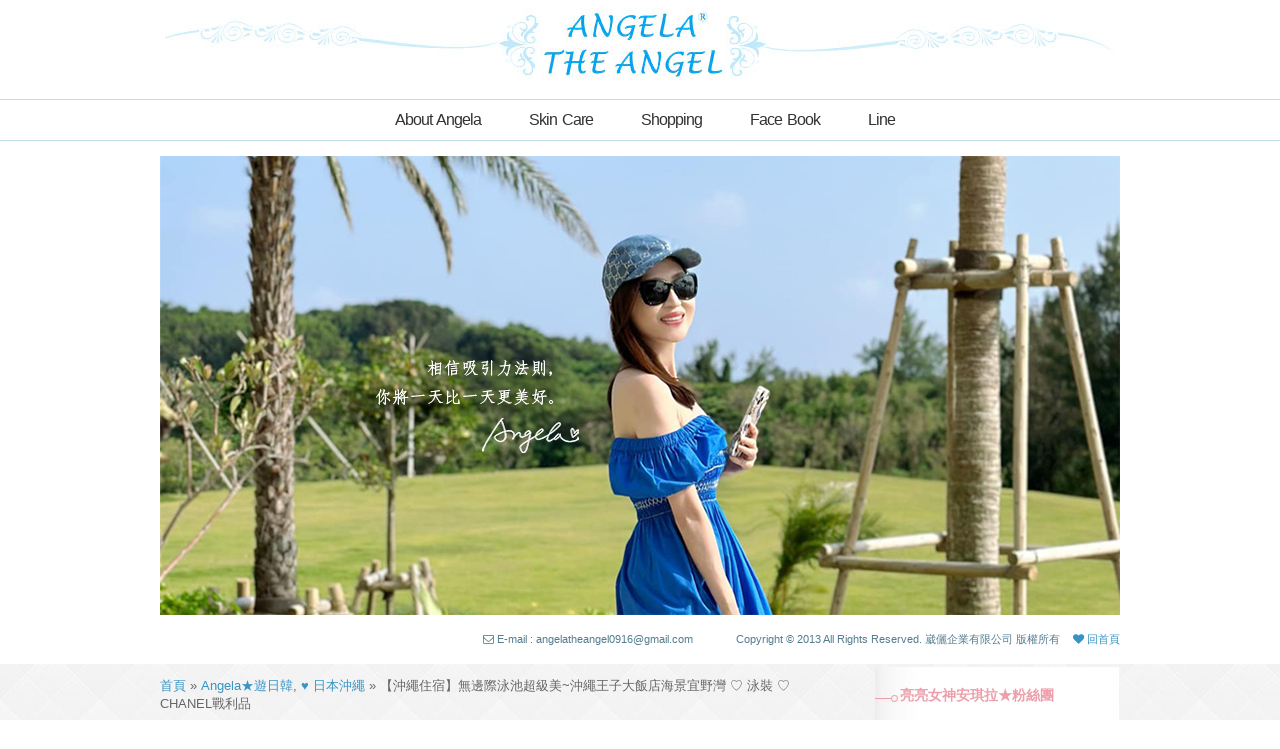

--- FILE ---
content_type: text/html; charset=UTF-8
request_url: https://blog.angelatheangel.com.tw/2023-06-12-prince-2/
body_size: 34751
content:
<!DOCTYPE html>
<!--[if IE 6]>
<html id="ie6" dir="ltr" lang="zh-TW">
<![endif]-->
<!--[if IE 7]>
<html id="ie7" dir="ltr" lang="zh-TW">
<![endif]-->
<!--[if IE 8]>
<html id="ie8" dir="ltr" lang="zh-TW">
<![endif]-->
<!--[if !(IE 6) | !(IE 7) | !(IE 8)  ]><!-->
<html dir="ltr" lang="zh-TW">
<!--<![endif]-->
<head>
<meta http-equiv="Content-Type" content="text/html; charset=UTF-8" />
<meta name="viewport" content="width=device-width, initial-scale=1.0, maximum-scale=1.0, user-scalable=0">
<title>亮亮女神ANGELA★創意自主的世界【沖繩住宿】無邊際泳池超級美~沖繩王子大飯店海景宜野灣 ♡ 泳裝 ♡ CHANEL戰利品 | 亮亮女神ANGELA★創意自主的世界</title>
<link rel="stylesheet" href="https://blog.angelatheangel.com.tw/wp-content/themes/angelatheangel/style.css" type="text/css" media="screen" />
<link rel="stylesheet" href="https://blog.angelatheangel.com.tw/wp-content/themes/angelatheangel/css/font-awesome.min.css" type="text/css" media="screen" />
<link rel="alternate" type="application/rss+xml" title="RSS 2.0" href="https://blog.angelatheangel.com.tw/feed/" />
<link rel="alternate" type="text/xml" title="RSS .92" href="https://blog.angelatheangel.com.tw/feed/rss/" />
<link rel="alternate" type="application/atom+xml" title="Atom 1.0" href="https://blog.angelatheangel.com.tw/feed/atom/" />
<link rel="pingback" href="https://blog.angelatheangel.com.tw/xmlrpc.php" />
<link rel="icon" href="https://blog.angelatheangel.com.tw/wp-content/uploads/2023/10/favicon-1.png">
<link rel="apple-touch-icon" href="https://blog.angelatheangel.com.tw/wp-content/uploads/2023/10/favicon-1.png">
<!--[if lt IE 9]><script src="//html5shiv.googlecode.com/svn/trunk/html5.js"></script><![endif]--> 
<script type="text/javascript" src="https://ajax.googleapis.com/ajax/libs/jquery/1.7.2/jquery.min.js"></script>
<script type="text/javascript">
$(document).ready(function(){
    $(document).scroll(function(){
        var _jumpOutHeight = 500;
        var height = $(document).scrollTop();
        if (height > _jumpOutHeight && $(".top").css("display") == "none" ) {
            $(".top").fadeIn(300);
        } 
        if (height < _jumpOutHeight && $(".top").css("display") == "block" ) {
            $(".top").fadeOut(300);
        }
    });
});  
</script> 

	  
		<!-- All in One SEO 4.9.3 - aioseo.com -->
	<meta name="description" content="姊部落格終於重新開張了！！！ 話說這幾年~姐其實並沒有停止分享食衣住行育樂 只是將寫文的時間用在臉書社群發文" />
	<meta name="robots" content="max-image-preview:large" />
	<meta name="author" content="angela3119"/>
	<meta name="keywords" content="okinawa prince hotel ocean view ginowan,chanel,亮亮女神,日本戰利品,沖縄プリンスホテル オーシャンビューぎのわん,沖繩住宿,沖繩旅遊,沖繩王子飯店海景宜野灣" />
	<link rel="canonical" href="https://blog.angelatheangel.com.tw/2023-06-12-prince-2/" />
	<meta name="generator" content="All in One SEO (AIOSEO) 4.9.3" />
		<meta property="og:locale" content="zh_TW" />
		<meta property="og:site_name" content="亮亮女神ANGELA★創意自主的世界 | 美容瘦身保養逛街旅遊" />
		<meta property="og:type" content="article" />
		<meta property="og:title" content="【沖繩住宿】無邊際泳池超級美~沖繩王子大飯店海景宜野灣 ♡ 泳裝 ♡ CHANEL戰利品 | 亮亮女神ANGELA★創意自主的世界" />
		<meta property="og:description" content="姊部落格終於重新開張了！！！ 話說這幾年~姐其實並沒有停止分享食衣住行育樂 只是將寫文的時間用在臉書社群發文" />
		<meta property="og:url" content="https://blog.angelatheangel.com.tw/2023-06-12-prince-2/" />
		<meta property="article:published_time" content="2023-06-12T01:46:54+00:00" />
		<meta property="article:modified_time" content="2025-09-22T01:04:06+00:00" />
		<meta name="twitter:card" content="summary" />
		<meta name="twitter:title" content="【沖繩住宿】無邊際泳池超級美~沖繩王子大飯店海景宜野灣 ♡ 泳裝 ♡ CHANEL戰利品 | 亮亮女神ANGELA★創意自主的世界" />
		<meta name="twitter:description" content="姊部落格終於重新開張了！！！ 話說這幾年~姐其實並沒有停止分享食衣住行育樂 只是將寫文的時間用在臉書社群發文" />
		<script type="application/ld+json" class="aioseo-schema">
			{"@context":"https:\/\/schema.org","@graph":[{"@type":"Article","@id":"https:\/\/blog.angelatheangel.com.tw\/2023-06-12-prince-2\/#article","name":"\u3010\u6c96\u7e69\u4f4f\u5bbf\u3011\u7121\u908a\u969b\u6cf3\u6c60\u8d85\u7d1a\u7f8e~\u6c96\u7e69\u738b\u5b50\u5927\u98ef\u5e97\u6d77\u666f\u5b9c\u91ce\u7063 \u2661 \u6cf3\u88dd \u2661 CHANEL\u6230\u5229\u54c1 | \u4eae\u4eae\u5973\u795eANGELA\u2605\u5275\u610f\u81ea\u4e3b\u7684\u4e16\u754c","headline":"\u3010\u6c96\u7e69\u4f4f\u5bbf\u3011\u7121\u908a\u969b\u6cf3\u6c60\u8d85\u7d1a\u7f8e~\u6c96\u7e69\u738b\u5b50\u5927\u98ef\u5e97\u6d77\u666f\u5b9c\u91ce\u7063 \u2661 \u6cf3\u88dd \u2661 CHANEL\u6230\u5229\u54c1","author":{"@id":"https:\/\/blog.angelatheangel.com.tw\/author\/angela3119\/#author"},"publisher":{"@id":"https:\/\/blog.angelatheangel.com.tw\/#organization"},"image":{"@type":"ImageObject","url":"https:\/\/blog.angelatheangel.com.tw\/wp-content\/uploads\/2023\/06\/\u6c96\u7e69\u6d77\u666f-\u6cf3\u88dd-\u9ec3.jpg","@id":"https:\/\/blog.angelatheangel.com.tw\/2023-06-12-prince-2\/#articleImage","width":1484,"height":1104},"datePublished":"2023-06-12T09:46:54+08:00","dateModified":"2025-09-22T09:04:06+08:00","inLanguage":"zh-TW","mainEntityOfPage":{"@id":"https:\/\/blog.angelatheangel.com.tw\/2023-06-12-prince-2\/#webpage"},"isPartOf":{"@id":"https:\/\/blog.angelatheangel.com.tw\/2023-06-12-prince-2\/#webpage"},"articleSection":"Angela\u2605\u904a\u65e5\u97d3, \u2665 \u65e5\u672c\u6c96\u7e69, Okinawa Prince Hotel Ocean View Ginowan, chanel, \u4eae\u4eae\u5973\u795e, \u65e5\u672c\u6230\u5229\u54c1, \u6c96\u7e04\u30d7\u30ea\u30f3\u30b9\u30db\u30c6\u30eb \u30aa\u30fc\u30b7\u30e3\u30f3\u30d3\u30e5\u30fc\u304e\u306e\u308f\u3093, \u6c96\u7e69\u4f4f\u5bbf, \u6c96\u7e69\u65c5\u904a, \u6c96\u7e69\u738b\u5b50\u98ef\u5e97\u6d77\u666f\u5b9c\u91ce\u7063"},{"@type":"BreadcrumbList","@id":"https:\/\/blog.angelatheangel.com.tw\/2023-06-12-prince-2\/#breadcrumblist","itemListElement":[{"@type":"ListItem","@id":"https:\/\/blog.angelatheangel.com.tw#listItem","position":1,"name":"Home","item":"https:\/\/blog.angelatheangel.com.tw","nextItem":{"@type":"ListItem","@id":"https:\/\/blog.angelatheangel.com.tw\/category\/angela%e2%98%85%e9%81%8a%e6%97%a5%e9%9f%93\/#listItem","name":"Angela\u2605\u904a\u65e5\u97d3"}},{"@type":"ListItem","@id":"https:\/\/blog.angelatheangel.com.tw\/category\/angela%e2%98%85%e9%81%8a%e6%97%a5%e9%9f%93\/#listItem","position":2,"name":"Angela\u2605\u904a\u65e5\u97d3","item":"https:\/\/blog.angelatheangel.com.tw\/category\/angela%e2%98%85%e9%81%8a%e6%97%a5%e9%9f%93\/","nextItem":{"@type":"ListItem","@id":"https:\/\/blog.angelatheangel.com.tw\/category\/angela%e2%98%85%e9%81%8a%e6%97%a5%e9%9f%93\/%e6%97%a5%e6%9c%ac%e6%b2%96%e7%b9%a9\/#listItem","name":"\u2665 \u65e5\u672c\u6c96\u7e69"},"previousItem":{"@type":"ListItem","@id":"https:\/\/blog.angelatheangel.com.tw#listItem","name":"Home"}},{"@type":"ListItem","@id":"https:\/\/blog.angelatheangel.com.tw\/category\/angela%e2%98%85%e9%81%8a%e6%97%a5%e9%9f%93\/%e6%97%a5%e6%9c%ac%e6%b2%96%e7%b9%a9\/#listItem","position":3,"name":"\u2665 \u65e5\u672c\u6c96\u7e69","item":"https:\/\/blog.angelatheangel.com.tw\/category\/angela%e2%98%85%e9%81%8a%e6%97%a5%e9%9f%93\/%e6%97%a5%e6%9c%ac%e6%b2%96%e7%b9%a9\/","nextItem":{"@type":"ListItem","@id":"https:\/\/blog.angelatheangel.com.tw\/2023-06-12-prince-2\/#listItem","name":"\u3010\u6c96\u7e69\u4f4f\u5bbf\u3011\u7121\u908a\u969b\u6cf3\u6c60\u8d85\u7d1a\u7f8e~\u6c96\u7e69\u738b\u5b50\u5927\u98ef\u5e97\u6d77\u666f\u5b9c\u91ce\u7063 \u2661 \u6cf3\u88dd \u2661 CHANEL\u6230\u5229\u54c1"},"previousItem":{"@type":"ListItem","@id":"https:\/\/blog.angelatheangel.com.tw\/category\/angela%e2%98%85%e9%81%8a%e6%97%a5%e9%9f%93\/#listItem","name":"Angela\u2605\u904a\u65e5\u97d3"}},{"@type":"ListItem","@id":"https:\/\/blog.angelatheangel.com.tw\/2023-06-12-prince-2\/#listItem","position":4,"name":"\u3010\u6c96\u7e69\u4f4f\u5bbf\u3011\u7121\u908a\u969b\u6cf3\u6c60\u8d85\u7d1a\u7f8e~\u6c96\u7e69\u738b\u5b50\u5927\u98ef\u5e97\u6d77\u666f\u5b9c\u91ce\u7063 \u2661 \u6cf3\u88dd \u2661 CHANEL\u6230\u5229\u54c1","previousItem":{"@type":"ListItem","@id":"https:\/\/blog.angelatheangel.com.tw\/category\/angela%e2%98%85%e9%81%8a%e6%97%a5%e9%9f%93\/%e6%97%a5%e6%9c%ac%e6%b2%96%e7%b9%a9\/#listItem","name":"\u2665 \u65e5\u672c\u6c96\u7e69"}}]},{"@type":"Organization","@id":"https:\/\/blog.angelatheangel.com.tw\/#organization","name":"\u4eae\u4eae\u5973\u795eANGELA\u2605\u5275\u610f\u81ea\u4e3b\u7684\u4e16\u754c","description":"\u7f8e\u5bb9\u7626\u8eab\u4fdd\u990a\u901b\u8857\u65c5\u904a","url":"https:\/\/blog.angelatheangel.com.tw\/"},{"@type":"Person","@id":"https:\/\/blog.angelatheangel.com.tw\/author\/angela3119\/#author","url":"https:\/\/blog.angelatheangel.com.tw\/author\/angela3119\/","name":"angela3119","image":{"@type":"ImageObject","@id":"https:\/\/blog.angelatheangel.com.tw\/2023-06-12-prince-2\/#authorImage","url":"https:\/\/secure.gravatar.com\/avatar\/53278410eb7ec10eec0c24cad91a0d53b4dc3a24fb5503771ae761f260ae2987?s=96&d=mm&r=g","width":96,"height":96,"caption":"angela3119"}},{"@type":"WebPage","@id":"https:\/\/blog.angelatheangel.com.tw\/2023-06-12-prince-2\/#webpage","url":"https:\/\/blog.angelatheangel.com.tw\/2023-06-12-prince-2\/","name":"\u3010\u6c96\u7e69\u4f4f\u5bbf\u3011\u7121\u908a\u969b\u6cf3\u6c60\u8d85\u7d1a\u7f8e~\u6c96\u7e69\u738b\u5b50\u5927\u98ef\u5e97\u6d77\u666f\u5b9c\u91ce\u7063 \u2661 \u6cf3\u88dd \u2661 CHANEL\u6230\u5229\u54c1 | \u4eae\u4eae\u5973\u795eANGELA\u2605\u5275\u610f\u81ea\u4e3b\u7684\u4e16\u754c","description":"\u59ca\u90e8\u843d\u683c\u7d42\u65bc\u91cd\u65b0\u958b\u5f35\u4e86\uff01\uff01\uff01 \u8a71\u8aaa\u9019\u5e7e\u5e74~\u59d0\u5176\u5be6\u4e26\u6c92\u6709\u505c\u6b62\u5206\u4eab\u98df\u8863\u4f4f\u884c\u80b2\u6a02 \u53ea\u662f\u5c07\u5beb\u6587\u7684\u6642\u9593\u7528\u5728\u81c9\u66f8\u793e\u7fa4\u767c\u6587","inLanguage":"zh-TW","isPartOf":{"@id":"https:\/\/blog.angelatheangel.com.tw\/#website"},"breadcrumb":{"@id":"https:\/\/blog.angelatheangel.com.tw\/2023-06-12-prince-2\/#breadcrumblist"},"author":{"@id":"https:\/\/blog.angelatheangel.com.tw\/author\/angela3119\/#author"},"creator":{"@id":"https:\/\/blog.angelatheangel.com.tw\/author\/angela3119\/#author"},"datePublished":"2023-06-12T09:46:54+08:00","dateModified":"2025-09-22T09:04:06+08:00"},{"@type":"WebSite","@id":"https:\/\/blog.angelatheangel.com.tw\/#website","url":"https:\/\/blog.angelatheangel.com.tw\/","name":"\u4eae\u4eae\u5973\u795eANGELA\u2605\u5275\u610f\u81ea\u4e3b\u7684\u4e16\u754c","description":"\u7f8e\u5bb9\u7626\u8eab\u4fdd\u990a\u901b\u8857\u65c5\u904a","inLanguage":"zh-TW","publisher":{"@id":"https:\/\/blog.angelatheangel.com.tw\/#organization"}}]}
		</script>
		<!-- All in One SEO -->

<link rel='dns-prefetch' href='//stats.wp.com' />
<link rel="alternate" type="application/rss+xml" title="訂閱《亮亮女神ANGELA★創意自主的世界 》&raquo;〈【沖繩住宿】無邊際泳池超級美~沖繩王子大飯店海景宜野灣 ♡ 泳裝 ♡ CHANEL戰利品〉留言的資訊提供" href="https://blog.angelatheangel.com.tw/2023-06-12-prince-2/feed/" />
<link rel="alternate" title="oEmbed (JSON)" type="application/json+oembed" href="https://blog.angelatheangel.com.tw/wp-json/oembed/1.0/embed?url=https%3A%2F%2Fblog.angelatheangel.com.tw%2F2023-06-12-prince-2%2F" />
<link rel="alternate" title="oEmbed (XML)" type="text/xml+oembed" href="https://blog.angelatheangel.com.tw/wp-json/oembed/1.0/embed?url=https%3A%2F%2Fblog.angelatheangel.com.tw%2F2023-06-12-prince-2%2F&#038;format=xml" />
<style id='wp-img-auto-sizes-contain-inline-css' type='text/css'>
img:is([sizes=auto i],[sizes^="auto," i]){contain-intrinsic-size:3000px 1500px}
/*# sourceURL=wp-img-auto-sizes-contain-inline-css */
</style>
<style id='wp-emoji-styles-inline-css' type='text/css'>

	img.wp-smiley, img.emoji {
		display: inline !important;
		border: none !important;
		box-shadow: none !important;
		height: 1em !important;
		width: 1em !important;
		margin: 0 0.07em !important;
		vertical-align: -0.1em !important;
		background: none !important;
		padding: 0 !important;
	}
/*# sourceURL=wp-emoji-styles-inline-css */
</style>
<style id='wp-block-library-inline-css' type='text/css'>
:root{--wp-block-synced-color:#7a00df;--wp-block-synced-color--rgb:122,0,223;--wp-bound-block-color:var(--wp-block-synced-color);--wp-editor-canvas-background:#ddd;--wp-admin-theme-color:#007cba;--wp-admin-theme-color--rgb:0,124,186;--wp-admin-theme-color-darker-10:#006ba1;--wp-admin-theme-color-darker-10--rgb:0,107,160.5;--wp-admin-theme-color-darker-20:#005a87;--wp-admin-theme-color-darker-20--rgb:0,90,135;--wp-admin-border-width-focus:2px}@media (min-resolution:192dpi){:root{--wp-admin-border-width-focus:1.5px}}.wp-element-button{cursor:pointer}:root .has-very-light-gray-background-color{background-color:#eee}:root .has-very-dark-gray-background-color{background-color:#313131}:root .has-very-light-gray-color{color:#eee}:root .has-very-dark-gray-color{color:#313131}:root .has-vivid-green-cyan-to-vivid-cyan-blue-gradient-background{background:linear-gradient(135deg,#00d084,#0693e3)}:root .has-purple-crush-gradient-background{background:linear-gradient(135deg,#34e2e4,#4721fb 50%,#ab1dfe)}:root .has-hazy-dawn-gradient-background{background:linear-gradient(135deg,#faaca8,#dad0ec)}:root .has-subdued-olive-gradient-background{background:linear-gradient(135deg,#fafae1,#67a671)}:root .has-atomic-cream-gradient-background{background:linear-gradient(135deg,#fdd79a,#004a59)}:root .has-nightshade-gradient-background{background:linear-gradient(135deg,#330968,#31cdcf)}:root .has-midnight-gradient-background{background:linear-gradient(135deg,#020381,#2874fc)}:root{--wp--preset--font-size--normal:16px;--wp--preset--font-size--huge:42px}.has-regular-font-size{font-size:1em}.has-larger-font-size{font-size:2.625em}.has-normal-font-size{font-size:var(--wp--preset--font-size--normal)}.has-huge-font-size{font-size:var(--wp--preset--font-size--huge)}.has-text-align-center{text-align:center}.has-text-align-left{text-align:left}.has-text-align-right{text-align:right}.has-fit-text{white-space:nowrap!important}#end-resizable-editor-section{display:none}.aligncenter{clear:both}.items-justified-left{justify-content:flex-start}.items-justified-center{justify-content:center}.items-justified-right{justify-content:flex-end}.items-justified-space-between{justify-content:space-between}.screen-reader-text{border:0;clip-path:inset(50%);height:1px;margin:-1px;overflow:hidden;padding:0;position:absolute;width:1px;word-wrap:normal!important}.screen-reader-text:focus{background-color:#ddd;clip-path:none;color:#444;display:block;font-size:1em;height:auto;left:5px;line-height:normal;padding:15px 23px 14px;text-decoration:none;top:5px;width:auto;z-index:100000}html :where(.has-border-color){border-style:solid}html :where([style*=border-top-color]){border-top-style:solid}html :where([style*=border-right-color]){border-right-style:solid}html :where([style*=border-bottom-color]){border-bottom-style:solid}html :where([style*=border-left-color]){border-left-style:solid}html :where([style*=border-width]){border-style:solid}html :where([style*=border-top-width]){border-top-style:solid}html :where([style*=border-right-width]){border-right-style:solid}html :where([style*=border-bottom-width]){border-bottom-style:solid}html :where([style*=border-left-width]){border-left-style:solid}html :where(img[class*=wp-image-]){height:auto;max-width:100%}:where(figure){margin:0 0 1em}html :where(.is-position-sticky){--wp-admin--admin-bar--position-offset:var(--wp-admin--admin-bar--height,0px)}@media screen and (max-width:600px){html :where(.is-position-sticky){--wp-admin--admin-bar--position-offset:0px}}

/*# sourceURL=wp-block-library-inline-css */
</style><style id='global-styles-inline-css' type='text/css'>
:root{--wp--preset--aspect-ratio--square: 1;--wp--preset--aspect-ratio--4-3: 4/3;--wp--preset--aspect-ratio--3-4: 3/4;--wp--preset--aspect-ratio--3-2: 3/2;--wp--preset--aspect-ratio--2-3: 2/3;--wp--preset--aspect-ratio--16-9: 16/9;--wp--preset--aspect-ratio--9-16: 9/16;--wp--preset--color--black: #000000;--wp--preset--color--cyan-bluish-gray: #abb8c3;--wp--preset--color--white: #ffffff;--wp--preset--color--pale-pink: #f78da7;--wp--preset--color--vivid-red: #cf2e2e;--wp--preset--color--luminous-vivid-orange: #ff6900;--wp--preset--color--luminous-vivid-amber: #fcb900;--wp--preset--color--light-green-cyan: #7bdcb5;--wp--preset--color--vivid-green-cyan: #00d084;--wp--preset--color--pale-cyan-blue: #8ed1fc;--wp--preset--color--vivid-cyan-blue: #0693e3;--wp--preset--color--vivid-purple: #9b51e0;--wp--preset--gradient--vivid-cyan-blue-to-vivid-purple: linear-gradient(135deg,rgb(6,147,227) 0%,rgb(155,81,224) 100%);--wp--preset--gradient--light-green-cyan-to-vivid-green-cyan: linear-gradient(135deg,rgb(122,220,180) 0%,rgb(0,208,130) 100%);--wp--preset--gradient--luminous-vivid-amber-to-luminous-vivid-orange: linear-gradient(135deg,rgb(252,185,0) 0%,rgb(255,105,0) 100%);--wp--preset--gradient--luminous-vivid-orange-to-vivid-red: linear-gradient(135deg,rgb(255,105,0) 0%,rgb(207,46,46) 100%);--wp--preset--gradient--very-light-gray-to-cyan-bluish-gray: linear-gradient(135deg,rgb(238,238,238) 0%,rgb(169,184,195) 100%);--wp--preset--gradient--cool-to-warm-spectrum: linear-gradient(135deg,rgb(74,234,220) 0%,rgb(151,120,209) 20%,rgb(207,42,186) 40%,rgb(238,44,130) 60%,rgb(251,105,98) 80%,rgb(254,248,76) 100%);--wp--preset--gradient--blush-light-purple: linear-gradient(135deg,rgb(255,206,236) 0%,rgb(152,150,240) 100%);--wp--preset--gradient--blush-bordeaux: linear-gradient(135deg,rgb(254,205,165) 0%,rgb(254,45,45) 50%,rgb(107,0,62) 100%);--wp--preset--gradient--luminous-dusk: linear-gradient(135deg,rgb(255,203,112) 0%,rgb(199,81,192) 50%,rgb(65,88,208) 100%);--wp--preset--gradient--pale-ocean: linear-gradient(135deg,rgb(255,245,203) 0%,rgb(182,227,212) 50%,rgb(51,167,181) 100%);--wp--preset--gradient--electric-grass: linear-gradient(135deg,rgb(202,248,128) 0%,rgb(113,206,126) 100%);--wp--preset--gradient--midnight: linear-gradient(135deg,rgb(2,3,129) 0%,rgb(40,116,252) 100%);--wp--preset--font-size--small: 13px;--wp--preset--font-size--medium: 20px;--wp--preset--font-size--large: 36px;--wp--preset--font-size--x-large: 42px;--wp--preset--spacing--20: 0.44rem;--wp--preset--spacing--30: 0.67rem;--wp--preset--spacing--40: 1rem;--wp--preset--spacing--50: 1.5rem;--wp--preset--spacing--60: 2.25rem;--wp--preset--spacing--70: 3.38rem;--wp--preset--spacing--80: 5.06rem;--wp--preset--shadow--natural: 6px 6px 9px rgba(0, 0, 0, 0.2);--wp--preset--shadow--deep: 12px 12px 50px rgba(0, 0, 0, 0.4);--wp--preset--shadow--sharp: 6px 6px 0px rgba(0, 0, 0, 0.2);--wp--preset--shadow--outlined: 6px 6px 0px -3px rgb(255, 255, 255), 6px 6px rgb(0, 0, 0);--wp--preset--shadow--crisp: 6px 6px 0px rgb(0, 0, 0);}:where(.is-layout-flex){gap: 0.5em;}:where(.is-layout-grid){gap: 0.5em;}body .is-layout-flex{display: flex;}.is-layout-flex{flex-wrap: wrap;align-items: center;}.is-layout-flex > :is(*, div){margin: 0;}body .is-layout-grid{display: grid;}.is-layout-grid > :is(*, div){margin: 0;}:where(.wp-block-columns.is-layout-flex){gap: 2em;}:where(.wp-block-columns.is-layout-grid){gap: 2em;}:where(.wp-block-post-template.is-layout-flex){gap: 1.25em;}:where(.wp-block-post-template.is-layout-grid){gap: 1.25em;}.has-black-color{color: var(--wp--preset--color--black) !important;}.has-cyan-bluish-gray-color{color: var(--wp--preset--color--cyan-bluish-gray) !important;}.has-white-color{color: var(--wp--preset--color--white) !important;}.has-pale-pink-color{color: var(--wp--preset--color--pale-pink) !important;}.has-vivid-red-color{color: var(--wp--preset--color--vivid-red) !important;}.has-luminous-vivid-orange-color{color: var(--wp--preset--color--luminous-vivid-orange) !important;}.has-luminous-vivid-amber-color{color: var(--wp--preset--color--luminous-vivid-amber) !important;}.has-light-green-cyan-color{color: var(--wp--preset--color--light-green-cyan) !important;}.has-vivid-green-cyan-color{color: var(--wp--preset--color--vivid-green-cyan) !important;}.has-pale-cyan-blue-color{color: var(--wp--preset--color--pale-cyan-blue) !important;}.has-vivid-cyan-blue-color{color: var(--wp--preset--color--vivid-cyan-blue) !important;}.has-vivid-purple-color{color: var(--wp--preset--color--vivid-purple) !important;}.has-black-background-color{background-color: var(--wp--preset--color--black) !important;}.has-cyan-bluish-gray-background-color{background-color: var(--wp--preset--color--cyan-bluish-gray) !important;}.has-white-background-color{background-color: var(--wp--preset--color--white) !important;}.has-pale-pink-background-color{background-color: var(--wp--preset--color--pale-pink) !important;}.has-vivid-red-background-color{background-color: var(--wp--preset--color--vivid-red) !important;}.has-luminous-vivid-orange-background-color{background-color: var(--wp--preset--color--luminous-vivid-orange) !important;}.has-luminous-vivid-amber-background-color{background-color: var(--wp--preset--color--luminous-vivid-amber) !important;}.has-light-green-cyan-background-color{background-color: var(--wp--preset--color--light-green-cyan) !important;}.has-vivid-green-cyan-background-color{background-color: var(--wp--preset--color--vivid-green-cyan) !important;}.has-pale-cyan-blue-background-color{background-color: var(--wp--preset--color--pale-cyan-blue) !important;}.has-vivid-cyan-blue-background-color{background-color: var(--wp--preset--color--vivid-cyan-blue) !important;}.has-vivid-purple-background-color{background-color: var(--wp--preset--color--vivid-purple) !important;}.has-black-border-color{border-color: var(--wp--preset--color--black) !important;}.has-cyan-bluish-gray-border-color{border-color: var(--wp--preset--color--cyan-bluish-gray) !important;}.has-white-border-color{border-color: var(--wp--preset--color--white) !important;}.has-pale-pink-border-color{border-color: var(--wp--preset--color--pale-pink) !important;}.has-vivid-red-border-color{border-color: var(--wp--preset--color--vivid-red) !important;}.has-luminous-vivid-orange-border-color{border-color: var(--wp--preset--color--luminous-vivid-orange) !important;}.has-luminous-vivid-amber-border-color{border-color: var(--wp--preset--color--luminous-vivid-amber) !important;}.has-light-green-cyan-border-color{border-color: var(--wp--preset--color--light-green-cyan) !important;}.has-vivid-green-cyan-border-color{border-color: var(--wp--preset--color--vivid-green-cyan) !important;}.has-pale-cyan-blue-border-color{border-color: var(--wp--preset--color--pale-cyan-blue) !important;}.has-vivid-cyan-blue-border-color{border-color: var(--wp--preset--color--vivid-cyan-blue) !important;}.has-vivid-purple-border-color{border-color: var(--wp--preset--color--vivid-purple) !important;}.has-vivid-cyan-blue-to-vivid-purple-gradient-background{background: var(--wp--preset--gradient--vivid-cyan-blue-to-vivid-purple) !important;}.has-light-green-cyan-to-vivid-green-cyan-gradient-background{background: var(--wp--preset--gradient--light-green-cyan-to-vivid-green-cyan) !important;}.has-luminous-vivid-amber-to-luminous-vivid-orange-gradient-background{background: var(--wp--preset--gradient--luminous-vivid-amber-to-luminous-vivid-orange) !important;}.has-luminous-vivid-orange-to-vivid-red-gradient-background{background: var(--wp--preset--gradient--luminous-vivid-orange-to-vivid-red) !important;}.has-very-light-gray-to-cyan-bluish-gray-gradient-background{background: var(--wp--preset--gradient--very-light-gray-to-cyan-bluish-gray) !important;}.has-cool-to-warm-spectrum-gradient-background{background: var(--wp--preset--gradient--cool-to-warm-spectrum) !important;}.has-blush-light-purple-gradient-background{background: var(--wp--preset--gradient--blush-light-purple) !important;}.has-blush-bordeaux-gradient-background{background: var(--wp--preset--gradient--blush-bordeaux) !important;}.has-luminous-dusk-gradient-background{background: var(--wp--preset--gradient--luminous-dusk) !important;}.has-pale-ocean-gradient-background{background: var(--wp--preset--gradient--pale-ocean) !important;}.has-electric-grass-gradient-background{background: var(--wp--preset--gradient--electric-grass) !important;}.has-midnight-gradient-background{background: var(--wp--preset--gradient--midnight) !important;}.has-small-font-size{font-size: var(--wp--preset--font-size--small) !important;}.has-medium-font-size{font-size: var(--wp--preset--font-size--medium) !important;}.has-large-font-size{font-size: var(--wp--preset--font-size--large) !important;}.has-x-large-font-size{font-size: var(--wp--preset--font-size--x-large) !important;}
/*# sourceURL=global-styles-inline-css */
</style>

<style id='classic-theme-styles-inline-css' type='text/css'>
/*! This file is auto-generated */
.wp-block-button__link{color:#fff;background-color:#32373c;border-radius:9999px;box-shadow:none;text-decoration:none;padding:calc(.667em + 2px) calc(1.333em + 2px);font-size:1.125em}.wp-block-file__button{background:#32373c;color:#fff;text-decoration:none}
/*# sourceURL=/wp-includes/css/classic-themes.min.css */
</style>
<link rel='stylesheet' id='contact-form-7-css' href='https://blog.angelatheangel.com.tw/wp-content/plugins/contact-form-7/includes/css/styles.css?ver=6.1.4' type='text/css' media='all' />
<style id='responsive-menu-inline-css' type='text/css'>
/** This file is major component of this plugin so please don't try to edit here. */
#rmp_menu_trigger-66755 {
  width: 55px;
  height: 55px;
  position: fixed;
  top: 15px;
  border-radius: 5px;
  display: none;
  text-decoration: none;
  right: 5%;
  background: #000000;
  transition: transform 0.5s, background-color 0.5s;
}
#rmp_menu_trigger-66755:hover, #rmp_menu_trigger-66755:focus {
  background: #000000;
  text-decoration: unset;
}
#rmp_menu_trigger-66755.is-active {
  background: #000000;
}
#rmp_menu_trigger-66755 .rmp-trigger-box {
  width: 25px;
  color: #ffffff;
}
#rmp_menu_trigger-66755 .rmp-trigger-icon-active, #rmp_menu_trigger-66755 .rmp-trigger-text-open {
  display: none;
}
#rmp_menu_trigger-66755.is-active .rmp-trigger-icon-active, #rmp_menu_trigger-66755.is-active .rmp-trigger-text-open {
  display: inline;
}
#rmp_menu_trigger-66755.is-active .rmp-trigger-icon-inactive, #rmp_menu_trigger-66755.is-active .rmp-trigger-text {
  display: none;
}
#rmp_menu_trigger-66755 .rmp-trigger-label {
  color: #ffffff;
  pointer-events: none;
  line-height: 13px;
  font-family: inherit;
  font-size: 14px;
  display: inline;
  text-transform: inherit;
}
#rmp_menu_trigger-66755 .rmp-trigger-label.rmp-trigger-label-top {
  display: block;
  margin-bottom: 12px;
}
#rmp_menu_trigger-66755 .rmp-trigger-label.rmp-trigger-label-bottom {
  display: block;
  margin-top: 12px;
}
#rmp_menu_trigger-66755 .responsive-menu-pro-inner {
  display: block;
}
#rmp_menu_trigger-66755 .rmp-trigger-icon-inactive .rmp-font-icon {
  color: #ffffff;
}
#rmp_menu_trigger-66755 .responsive-menu-pro-inner, #rmp_menu_trigger-66755 .responsive-menu-pro-inner::before, #rmp_menu_trigger-66755 .responsive-menu-pro-inner::after {
  width: 25px;
  height: 3px;
  background-color: #ffffff;
  border-radius: 4px;
  position: absolute;
}
#rmp_menu_trigger-66755 .rmp-trigger-icon-active .rmp-font-icon {
  color: #ffffff;
}
#rmp_menu_trigger-66755.is-active .responsive-menu-pro-inner, #rmp_menu_trigger-66755.is-active .responsive-menu-pro-inner::before, #rmp_menu_trigger-66755.is-active .responsive-menu-pro-inner::after {
  background-color: #ffffff;
}
#rmp_menu_trigger-66755:hover .rmp-trigger-icon-inactive .rmp-font-icon {
  color: #ffffff;
}
#rmp_menu_trigger-66755:not(.is-active):hover .responsive-menu-pro-inner, #rmp_menu_trigger-66755:not(.is-active):hover .responsive-menu-pro-inner::before, #rmp_menu_trigger-66755:not(.is-active):hover .responsive-menu-pro-inner::after {
  background-color: #ffffff;
}
#rmp_menu_trigger-66755 .responsive-menu-pro-inner::before {
  top: 10px;
}
#rmp_menu_trigger-66755 .responsive-menu-pro-inner::after {
  bottom: 10px;
}
#rmp_menu_trigger-66755.is-active .responsive-menu-pro-inner::after {
  bottom: 0;
}
/* Hamburger menu styling */
@media screen and (max-width: 767px) {
  /** Menu Title Style */
  /** Menu Additional Content Style */
  #rmp_menu_trigger-66755 {
    display: block;
  }
  #rmp-container-66755 {
    position: fixed;
    top: 0;
    margin: 0;
    transition: transform 0.5s;
    overflow: auto;
    display: block;
    width: 75%;
    background-color: #212121;
    background-image: url("");
    height: 100%;
    left: 0;
    padding-top: 0px;
    padding-left: 0px;
    padding-bottom: 0px;
    padding-right: 0px;
  }
  #rmp-menu-wrap-66755 {
    padding-top: 0px;
    padding-left: 0px;
    padding-bottom: 0px;
    padding-right: 0px;
    background-color: #212121;
  }
  #rmp-menu-wrap-66755 .rmp-menu, #rmp-menu-wrap-66755 .rmp-submenu {
    width: 100%;
    box-sizing: border-box;
    margin: 0;
    padding: 0;
  }
  #rmp-menu-wrap-66755 .rmp-submenu-depth-1 .rmp-menu-item-link {
    padding-left: 10%;
  }
  #rmp-menu-wrap-66755 .rmp-submenu-depth-2 .rmp-menu-item-link {
    padding-left: 15%;
  }
  #rmp-menu-wrap-66755 .rmp-submenu-depth-3 .rmp-menu-item-link {
    padding-left: 20%;
  }
  #rmp-menu-wrap-66755 .rmp-submenu-depth-4 .rmp-menu-item-link {
    padding-left: 25%;
  }
  #rmp-menu-wrap-66755 .rmp-submenu.rmp-submenu-open {
    display: block;
  }
  #rmp-menu-wrap-66755 .rmp-menu-item {
    width: 100%;
    list-style: none;
    margin: 0;
  }
  #rmp-menu-wrap-66755 .rmp-menu-item-link {
    height: 40px;
    line-height: 40px;
    font-size: 13px;
    border-bottom: 1px solid #212121;
    font-family: inherit;
    color: #ffffff;
    text-align: left;
    background-color: #212121;
    font-weight: normal;
    letter-spacing: 0px;
    display: block;
    box-sizing: border-box;
    width: 100%;
    text-decoration: none;
    position: relative;
    overflow: hidden;
    transition: background-color 0.5s, border-color 0.5s, 0.5s;
    padding: 0 5%;
    padding-right: 50px;
  }
  #rmp-menu-wrap-66755 .rmp-menu-item-link:after, #rmp-menu-wrap-66755 .rmp-menu-item-link:before {
    display: none;
  }
  #rmp-menu-wrap-66755 .rmp-menu-item-link:hover, #rmp-menu-wrap-66755 .rmp-menu-item-link:focus {
    color: #ffffff;
    border-color: #212121;
    background-color: #3f3f3f;
  }
  #rmp-menu-wrap-66755 .rmp-menu-item-link:focus {
    outline: none;
    border-color: unset;
    box-shadow: unset;
  }
  #rmp-menu-wrap-66755 .rmp-menu-item-link .rmp-font-icon {
    height: 40px;
    line-height: 40px;
    margin-right: 10px;
    font-size: 13px;
  }
  #rmp-menu-wrap-66755 .rmp-menu-current-item .rmp-menu-item-link {
    color: #ffffff;
    border-color: #212121;
    background-color: #212121;
  }
  #rmp-menu-wrap-66755 .rmp-menu-current-item .rmp-menu-item-link:hover, #rmp-menu-wrap-66755 .rmp-menu-current-item .rmp-menu-item-link:focus {
    color: #ffffff;
    border-color: #3f3f3f;
    background-color: #3f3f3f;
  }
  #rmp-menu-wrap-66755 .rmp-menu-subarrow {
    position: absolute;
    top: 0;
    bottom: 0;
    text-align: center;
    overflow: hidden;
    background-size: cover;
    overflow: hidden;
    right: 0;
    border-left-style: solid;
    border-left-color: #212121;
    border-left-width: 1px;
    height: 40px;
    width: 40px;
    color: #ffffff;
    background-color: #212121;
  }
  #rmp-menu-wrap-66755 .rmp-menu-subarrow svg {
    fill: #ffffff;
  }
  #rmp-menu-wrap-66755 .rmp-menu-subarrow:hover {
    color: #ffffff;
    border-color: #3f3f3f;
    background-color: #3f3f3f;
  }
  #rmp-menu-wrap-66755 .rmp-menu-subarrow:hover svg {
    fill: #ffffff;
  }
  #rmp-menu-wrap-66755 .rmp-menu-subarrow .rmp-font-icon {
    margin-right: unset;
  }
  #rmp-menu-wrap-66755 .rmp-menu-subarrow * {
    vertical-align: middle;
    line-height: 40px;
  }
  #rmp-menu-wrap-66755 .rmp-menu-subarrow-active {
    display: block;
    background-size: cover;
    color: #ffffff;
    border-color: #212121;
    background-color: #212121;
  }
  #rmp-menu-wrap-66755 .rmp-menu-subarrow-active svg {
    fill: #ffffff;
  }
  #rmp-menu-wrap-66755 .rmp-menu-subarrow-active:hover {
    color: #ffffff;
    border-color: #3f3f3f;
    background-color: #3f3f3f;
  }
  #rmp-menu-wrap-66755 .rmp-menu-subarrow-active:hover svg {
    fill: #ffffff;
  }
  #rmp-menu-wrap-66755 .rmp-submenu {
    display: none;
  }
  #rmp-menu-wrap-66755 .rmp-submenu .rmp-menu-item-link {
    height: 40px;
    line-height: 40px;
    letter-spacing: 0px;
    font-size: 13px;
    border-bottom: 1px solid #212121;
    font-family: inherit;
    font-weight: normal;
    color: #ffffff;
    text-align: left;
    background-color: #212121;
  }
  #rmp-menu-wrap-66755 .rmp-submenu .rmp-menu-item-link:hover, #rmp-menu-wrap-66755 .rmp-submenu .rmp-menu-item-link:focus {
    color: #ffffff;
    border-color: #212121;
    background-color: #3f3f3f;
  }
  #rmp-menu-wrap-66755 .rmp-submenu .rmp-menu-current-item .rmp-menu-item-link {
    color: #ffffff;
    border-color: #212121;
    background-color: #212121;
  }
  #rmp-menu-wrap-66755 .rmp-submenu .rmp-menu-current-item .rmp-menu-item-link:hover, #rmp-menu-wrap-66755 .rmp-submenu .rmp-menu-current-item .rmp-menu-item-link:focus {
    color: #ffffff;
    border-color: #3f3f3f;
    background-color: #3f3f3f;
  }
  #rmp-menu-wrap-66755 .rmp-submenu .rmp-menu-subarrow {
    right: 0;
    border-right: unset;
    border-left-style: solid;
    border-left-color: #212121;
    border-left-width: 1px;
    height: 40px;
    line-height: 40px;
    width: 40px;
    color: #ffffff;
    background-color: #212121;
  }
  #rmp-menu-wrap-66755 .rmp-submenu .rmp-menu-subarrow:hover {
    color: #ffffff;
    border-color: #3f3f3f;
    background-color: #3f3f3f;
  }
  #rmp-menu-wrap-66755 .rmp-submenu .rmp-menu-subarrow-active {
    color: #ffffff;
    border-color: #212121;
    background-color: #212121;
  }
  #rmp-menu-wrap-66755 .rmp-submenu .rmp-menu-subarrow-active:hover {
    color: #ffffff;
    border-color: #3f3f3f;
    background-color: #3f3f3f;
  }
  #rmp-menu-wrap-66755 .rmp-menu-item-description {
    margin: 0;
    padding: 5px 5%;
    opacity: 0.8;
    color: #ffffff;
  }
  #rmp-search-box-66755 {
    display: block;
    padding-top: 0px;
    padding-left: 5%;
    padding-bottom: 0px;
    padding-right: 5%;
  }
  #rmp-search-box-66755 .rmp-search-form {
    margin: 0;
  }
  #rmp-search-box-66755 .rmp-search-box {
    background: #ffffff;
    border: 1px solid #dadada;
    color: #333333;
    width: 100%;
    padding: 0 5%;
    border-radius: 30px;
    height: 45px;
    -webkit-appearance: none;
  }
  #rmp-search-box-66755 .rmp-search-box::placeholder {
    color: #c7c7cd;
  }
  #rmp-search-box-66755 .rmp-search-box:focus {
    background-color: #ffffff;
    outline: 2px solid #dadada;
    color: #333333;
  }
  #rmp-menu-title-66755 {
    background-color: #212121;
    color: #ffffff;
    text-align: left;
    font-size: 13px;
    padding-top: 10%;
    padding-left: 5%;
    padding-bottom: 0%;
    padding-right: 5%;
    font-weight: 400;
    transition: background-color 0.5s, border-color 0.5s, color 0.5s;
  }
  #rmp-menu-title-66755:hover {
    background-color: #212121;
    color: #ffffff;
  }
  #rmp-menu-title-66755 > .rmp-menu-title-link {
    color: #ffffff;
    width: 100%;
    background-color: unset;
    text-decoration: none;
  }
  #rmp-menu-title-66755 > .rmp-menu-title-link:hover {
    color: #ffffff;
  }
  #rmp-menu-title-66755 .rmp-font-icon {
    font-size: 13px;
  }
  #rmp-menu-additional-content-66755 {
    padding-top: 0px;
    padding-left: 5%;
    padding-bottom: 0px;
    padding-right: 5%;
    color: #ffffff;
    text-align: center;
    font-size: 16px;
  }
}
/**
This file contents common styling of menus.
*/
.rmp-container {
  display: none;
  visibility: visible;
  padding: 0px 0px 0px 0px;
  z-index: 99998;
  transition: all 0.3s;
  /** Scrolling bar in menu setting box **/
}
.rmp-container.rmp-fade-top, .rmp-container.rmp-fade-left, .rmp-container.rmp-fade-right, .rmp-container.rmp-fade-bottom {
  display: none;
}
.rmp-container.rmp-slide-left, .rmp-container.rmp-push-left {
  transform: translateX(-100%);
  -ms-transform: translateX(-100%);
  -webkit-transform: translateX(-100%);
  -moz-transform: translateX(-100%);
}
.rmp-container.rmp-slide-left.rmp-menu-open, .rmp-container.rmp-push-left.rmp-menu-open {
  transform: translateX(0);
  -ms-transform: translateX(0);
  -webkit-transform: translateX(0);
  -moz-transform: translateX(0);
}
.rmp-container.rmp-slide-right, .rmp-container.rmp-push-right {
  transform: translateX(100%);
  -ms-transform: translateX(100%);
  -webkit-transform: translateX(100%);
  -moz-transform: translateX(100%);
}
.rmp-container.rmp-slide-right.rmp-menu-open, .rmp-container.rmp-push-right.rmp-menu-open {
  transform: translateX(0);
  -ms-transform: translateX(0);
  -webkit-transform: translateX(0);
  -moz-transform: translateX(0);
}
.rmp-container.rmp-slide-top, .rmp-container.rmp-push-top {
  transform: translateY(-100%);
  -ms-transform: translateY(-100%);
  -webkit-transform: translateY(-100%);
  -moz-transform: translateY(-100%);
}
.rmp-container.rmp-slide-top.rmp-menu-open, .rmp-container.rmp-push-top.rmp-menu-open {
  transform: translateY(0);
  -ms-transform: translateY(0);
  -webkit-transform: translateY(0);
  -moz-transform: translateY(0);
}
.rmp-container.rmp-slide-bottom, .rmp-container.rmp-push-bottom {
  transform: translateY(100%);
  -ms-transform: translateY(100%);
  -webkit-transform: translateY(100%);
  -moz-transform: translateY(100%);
}
.rmp-container.rmp-slide-bottom.rmp-menu-open, .rmp-container.rmp-push-bottom.rmp-menu-open {
  transform: translateX(0);
  -ms-transform: translateX(0);
  -webkit-transform: translateX(0);
  -moz-transform: translateX(0);
}
.rmp-container::-webkit-scrollbar {
  width: 0px;
}
.rmp-container ::-webkit-scrollbar-track {
  box-shadow: inset 0 0 5px transparent;
}
.rmp-container ::-webkit-scrollbar-thumb {
  background: transparent;
}
.rmp-container ::-webkit-scrollbar-thumb:hover {
  background: transparent;
}
.rmp-container .rmp-menu-wrap .rmp-menu {
  transition: none;
  border-radius: 0;
  box-shadow: none;
  background: none;
  border: 0;
  bottom: auto;
  box-sizing: border-box;
  clip: auto;
  color: #666;
  display: block;
  float: none;
  font-family: inherit;
  font-size: 14px;
  height: auto;
  left: auto;
  line-height: 1.7;
  list-style-type: none;
  margin: 0;
  min-height: auto;
  max-height: none;
  opacity: 1;
  outline: none;
  overflow: visible;
  padding: 0;
  position: relative;
  pointer-events: auto;
  right: auto;
  text-align: left;
  text-decoration: none;
  text-indent: 0;
  text-transform: none;
  transform: none;
  top: auto;
  visibility: inherit;
  width: auto;
  word-wrap: break-word;
  white-space: normal;
}
.rmp-container .rmp-menu-additional-content {
  display: block;
  word-break: break-word;
}
.rmp-container .rmp-menu-title {
  display: flex;
  flex-direction: column;
}
.rmp-container .rmp-menu-title .rmp-menu-title-image {
  max-width: 100%;
  margin-bottom: 15px;
  display: block;
  margin: auto;
  margin-bottom: 15px;
}
button.rmp_menu_trigger {
  z-index: 999999;
  overflow: hidden;
  outline: none;
  border: 0;
  display: none;
  margin: 0;
  transition: transform 0.5s, background-color 0.5s;
  padding: 0;
}
button.rmp_menu_trigger .responsive-menu-pro-inner::before, button.rmp_menu_trigger .responsive-menu-pro-inner::after {
  content: "";
  display: block;
}
button.rmp_menu_trigger .responsive-menu-pro-inner::before {
  top: 10px;
}
button.rmp_menu_trigger .responsive-menu-pro-inner::after {
  bottom: 10px;
}
button.rmp_menu_trigger .rmp-trigger-box {
  width: 40px;
  display: inline-block;
  position: relative;
  pointer-events: none;
  vertical-align: super;
}
.admin-bar .rmp-container, .admin-bar .rmp_menu_trigger {
  margin-top: 32px !important;
}
@media screen and (max-width: 782px) {
  .admin-bar .rmp-container, .admin-bar .rmp_menu_trigger {
    margin-top: 46px !important;
  }
}
/*  Menu Trigger Boring Animation */
.rmp-menu-trigger-boring .responsive-menu-pro-inner {
  transition-property: none;
}
.rmp-menu-trigger-boring .responsive-menu-pro-inner::after, .rmp-menu-trigger-boring .responsive-menu-pro-inner::before {
  transition-property: none;
}
.rmp-menu-trigger-boring.is-active .responsive-menu-pro-inner {
  transform: rotate(45deg);
}
.rmp-menu-trigger-boring.is-active .responsive-menu-pro-inner:before {
  top: 0;
  opacity: 0;
}
.rmp-menu-trigger-boring.is-active .responsive-menu-pro-inner:after {
  bottom: 0;
  transform: rotate(-90deg);
}

/*# sourceURL=responsive-menu-inline-css */
</style>
<link rel='stylesheet' id='dashicons-css' href='https://blog.angelatheangel.com.tw/wp-includes/css/dashicons.min.css?ver=6.9' type='text/css' media='all' />
<link rel='stylesheet' id='wp-lightbox-2.min.css-css' href='https://blog.angelatheangel.com.tw/wp-content/plugins/wp-lightbox-2/styles/lightbox.min.css?ver=1.3.4' type='text/css' media='all' />
<link rel='stylesheet' id='dtree.css-css' href='https://blog.angelatheangel.com.tw/wp-content/plugins/wp-dtree-30/wp-dtree.min.css?ver=4.4.5' type='text/css' media='all' />
<script type="text/javascript" src="https://blog.angelatheangel.com.tw/wp-includes/js/jquery/jquery.min.js?ver=3.7.1" id="jquery-core-js"></script>
<script type="text/javascript" src="https://blog.angelatheangel.com.tw/wp-includes/js/jquery/jquery-migrate.min.js?ver=3.4.1" id="jquery-migrate-js"></script>
<script type="text/javascript" id="rmp_menu_scripts-js-extra">
/* <![CDATA[ */
var rmp_menu = {"ajaxURL":"https://blog.angelatheangel.com.tw/wp-admin/admin-ajax.php","wp_nonce":"efb64e0eeb","menu":[{"menu_theme":null,"theme_type":"default","theme_location_menu":"","submenu_submenu_arrow_width":"40","submenu_submenu_arrow_width_unit":"px","submenu_submenu_arrow_height":"40","submenu_submenu_arrow_height_unit":"px","submenu_arrow_position":"right","submenu_sub_arrow_background_colour":"#212121","submenu_sub_arrow_background_hover_colour":"#3f3f3f","submenu_sub_arrow_background_colour_active":"#212121","submenu_sub_arrow_background_hover_colour_active":"#3f3f3f","submenu_sub_arrow_border_width":"1","submenu_sub_arrow_border_width_unit":"px","submenu_sub_arrow_border_colour":"#212121","submenu_sub_arrow_border_hover_colour":"#3f3f3f","submenu_sub_arrow_border_colour_active":"#212121","submenu_sub_arrow_border_hover_colour_active":"#3f3f3f","submenu_sub_arrow_shape_colour":"#ffffff","submenu_sub_arrow_shape_hover_colour":"#ffffff","submenu_sub_arrow_shape_colour_active":"#ffffff","submenu_sub_arrow_shape_hover_colour_active":"#ffffff","use_header_bar":"off","header_bar_items_order":"{\"logo\":\"on\",\"title\":\"on\",\"search\":\"on\",\"html content\":\"on\"}","header_bar_title":"","header_bar_html_content":"","header_bar_logo":"","header_bar_logo_link":"","header_bar_logo_width":"","header_bar_logo_width_unit":"%","header_bar_logo_height":"","header_bar_logo_height_unit":"px","header_bar_height":"80","header_bar_height_unit":"px","header_bar_padding":{"top":"0px","right":"5%","bottom":"0px","left":"5%"},"header_bar_font":"","header_bar_font_size":"14","header_bar_font_size_unit":"px","header_bar_text_color":"#ffffff","header_bar_background_color":"#ffffff","header_bar_breakpoint":"800","header_bar_position_type":"fixed","header_bar_adjust_page":null,"header_bar_scroll_enable":"off","header_bar_scroll_background_color":"#36bdf6","mobile_breakpoint":"600","tablet_breakpoint":"767","transition_speed":"0.5","sub_menu_speed":"0.2","show_menu_on_page_load":"","menu_disable_scrolling":"off","menu_overlay":"off","menu_overlay_colour":"rgba(0, 0, 0, 0.7)","desktop_menu_width":"","desktop_menu_width_unit":"%","desktop_menu_positioning":"fixed","desktop_menu_side":"","desktop_menu_to_hide":"","use_current_theme_location":"off","mega_menu":{"225":"off","227":"off","229":"off","228":"off","226":"off"},"desktop_submenu_open_animation":"fade","desktop_submenu_open_animation_speed":"100ms","desktop_submenu_open_on_click":"","desktop_menu_hide_and_show":"","menu_name":"Default Menu","menu_to_use":"menu","different_menu_for_mobile":"off","menu_to_use_in_mobile":"main-menu","use_mobile_menu":"on","use_tablet_menu":"on","use_desktop_menu":"","menu_display_on":"all-pages","menu_to_hide":"","submenu_descriptions_on":"","custom_walker":"","menu_background_colour":"#212121","menu_depth":"5","smooth_scroll_on":"off","smooth_scroll_speed":"500","menu_font_icons":[],"menu_links_height":"40","menu_links_height_unit":"px","menu_links_line_height":"40","menu_links_line_height_unit":"px","menu_depth_0":"5","menu_depth_0_unit":"%","menu_font_size":"13","menu_font_size_unit":"px","menu_font":"","menu_font_weight":"normal","menu_text_alignment":"left","menu_text_letter_spacing":"","menu_word_wrap":"off","menu_link_colour":"#ffffff","menu_link_hover_colour":"#ffffff","menu_current_link_colour":"#ffffff","menu_current_link_hover_colour":"#ffffff","menu_item_background_colour":"#212121","menu_item_background_hover_colour":"#3f3f3f","menu_current_item_background_colour":"#212121","menu_current_item_background_hover_colour":"#3f3f3f","menu_border_width":"1","menu_border_width_unit":"px","menu_item_border_colour":"#212121","menu_item_border_colour_hover":"#212121","menu_current_item_border_colour":"#212121","menu_current_item_border_hover_colour":"#3f3f3f","submenu_links_height":"40","submenu_links_height_unit":"px","submenu_links_line_height":"40","submenu_links_line_height_unit":"px","menu_depth_side":"left","menu_depth_1":"10","menu_depth_1_unit":"%","menu_depth_2":"15","menu_depth_2_unit":"%","menu_depth_3":"20","menu_depth_3_unit":"%","menu_depth_4":"25","menu_depth_4_unit":"%","submenu_item_background_colour":"#212121","submenu_item_background_hover_colour":"#3f3f3f","submenu_current_item_background_colour":"#212121","submenu_current_item_background_hover_colour":"#3f3f3f","submenu_border_width":"1","submenu_border_width_unit":"px","submenu_item_border_colour":"#212121","submenu_item_border_colour_hover":"#212121","submenu_current_item_border_colour":"#212121","submenu_current_item_border_hover_colour":"#3f3f3f","submenu_font_size":"13","submenu_font_size_unit":"px","submenu_font":"","submenu_font_weight":"normal","submenu_text_letter_spacing":"","submenu_text_alignment":"left","submenu_link_colour":"#ffffff","submenu_link_hover_colour":"#ffffff","submenu_current_link_colour":"#ffffff","submenu_current_link_hover_colour":"#ffffff","inactive_arrow_shape":"\u25bc","active_arrow_shape":"\u25b2","inactive_arrow_font_icon":"","active_arrow_font_icon":"","inactive_arrow_image":"","active_arrow_image":"","submenu_arrow_width":"40","submenu_arrow_width_unit":"px","submenu_arrow_height":"40","submenu_arrow_height_unit":"px","arrow_position":"right","menu_sub_arrow_shape_colour":"#ffffff","menu_sub_arrow_shape_hover_colour":"#ffffff","menu_sub_arrow_shape_colour_active":"#ffffff","menu_sub_arrow_shape_hover_colour_active":"#ffffff","menu_sub_arrow_border_width":"1","menu_sub_arrow_border_width_unit":"px","menu_sub_arrow_border_colour":"#212121","menu_sub_arrow_border_hover_colour":"#3f3f3f","menu_sub_arrow_border_colour_active":"#212121","menu_sub_arrow_border_hover_colour_active":"#3f3f3f","menu_sub_arrow_background_colour":"#212121","menu_sub_arrow_background_hover_colour":"#3f3f3f","menu_sub_arrow_background_colour_active":"#212121","menu_sub_arrow_background_hover_colour_active":"#3f3f3f","fade_submenus":"off","fade_submenus_side":"left","fade_submenus_delay":"100","fade_submenus_speed":"500","use_slide_effect":"off","slide_effect_back_to_text":"Back","accordion_animation":"off","auto_expand_all_submenus":"off","auto_expand_current_submenus":"off","menu_item_click_to_trigger_submenu":"off","button_width":"55","button_width_unit":"px","button_height":"55","button_height_unit":"px","button_background_colour":"#000000","button_background_colour_hover":"#000000","button_background_colour_active":"#000000","toggle_button_border_radius":"5","button_transparent_background":"off","button_left_or_right":"right","button_position_type":"fixed","button_distance_from_side":"5","button_distance_from_side_unit":"%","button_top":"15","button_top_unit":"px","button_push_with_animation":"off","button_click_animation":"boring","button_line_margin":"5","button_line_margin_unit":"px","button_line_width":"25","button_line_width_unit":"px","button_line_height":"3","button_line_height_unit":"px","button_line_colour":"#ffffff","button_line_colour_hover":"#ffffff","button_line_colour_active":"#ffffff","button_font_icon":"","button_font_icon_when_clicked":"","button_image":"","button_image_when_clicked":"","button_title":"","button_title_open":"","button_title_position":"left","menu_container_columns":"","button_font":"","button_font_size":"14","button_font_size_unit":"px","button_title_line_height":"13","button_title_line_height_unit":"px","button_text_colour":"#ffffff","button_trigger_type_click":"on","button_trigger_type_hover":"off","button_click_trigger":"#responsive-menu-button","items_order":{"title":"on","menu":"on","search":"on","additional content":"on"},"menu_title":"","menu_title_link":"","menu_title_link_location":"_self","menu_title_image":"","menu_title_font_icon":"","menu_title_section_padding":{"top":"10%","right":"5%","bottom":"0%","left":"5%"},"menu_title_background_colour":"#212121","menu_title_background_hover_colour":"#212121","menu_title_font_size":"13","menu_title_font_size_unit":"px","menu_title_alignment":"left","menu_title_font_weight":"400","menu_title_font_family":"","menu_title_colour":"#ffffff","menu_title_hover_colour":"#ffffff","menu_title_image_width":"","menu_title_image_width_unit":"%","menu_title_image_height":"","menu_title_image_height_unit":"px","menu_additional_content":"","menu_additional_section_padding":{"left":"5%","top":"0px","right":"5%","bottom":"0px"},"menu_additional_content_font_size":"16","menu_additional_content_font_size_unit":"px","menu_additional_content_alignment":"center","menu_additional_content_colour":"#ffffff","menu_search_box_text":"Search","menu_search_box_code":"","menu_search_section_padding":{"left":"5%","top":"0px","right":"5%","bottom":"0px"},"menu_search_box_height":"45","menu_search_box_height_unit":"px","menu_search_box_border_radius":"30","menu_search_box_text_colour":"#333333","menu_search_box_background_colour":"#ffffff","menu_search_box_placeholder_colour":"#c7c7cd","menu_search_box_border_colour":"#dadada","menu_section_padding":{"top":"0px","right":"0px","bottom":"0px","left":"0px"},"menu_width":"75","menu_width_unit":"%","menu_maximum_width":"","menu_maximum_width_unit":"px","menu_minimum_width":"","menu_minimum_width_unit":"px","menu_auto_height":"off","menu_container_padding":{"top":"0px","right":"0px","bottom":"0px","left":"0px"},"menu_container_background_colour":"#212121","menu_background_image":"","animation_type":"slide","menu_appear_from":"left","animation_speed":"0.5","page_wrapper":"","menu_close_on_body_click":"off","menu_close_on_scroll":"off","menu_close_on_link_click":"off","enable_touch_gestures":"","active_arrow_font_icon_type":"font-awesome","active_arrow_image_alt":"","admin_theme":"light","breakpoint":"767","button_font_icon_type":"font-awesome","button_font_icon_when_clicked_type":"font-awesome","button_image_alt":"","button_image_alt_when_clicked":"","button_trigger_type":"click","custom_css":"","desktop_menu_options":"{}","excluded_pages":null,"external_files":"off","header_bar_logo_alt":"","hide_on_desktop":"off","hide_on_mobile":"off","inactive_arrow_font_icon_type":"font-awesome","inactive_arrow_image_alt":"","keyboard_shortcut_close_menu":"27,37","keyboard_shortcut_open_menu":"32,39","menu_adjust_for_wp_admin_bar":"off","menu_depth_5":"30","menu_depth_5_unit":"%","menu_title_font_icon_type":"font-awesome","menu_title_image_alt":"","minify_scripts":"off","mobile_only":"off","remove_bootstrap":"","remove_fontawesome":"","scripts_in_footer":"off","shortcode":"off","single_menu_font":"","single_menu_font_size":"14","single_menu_font_size_unit":"px","single_menu_height":"80","single_menu_height_unit":"px","single_menu_item_background_colour":"#ffffff","single_menu_item_background_colour_hover":"#ffffff","single_menu_item_link_colour":"#000000","single_menu_item_link_colour_hover":"#000000","single_menu_item_submenu_background_colour":"#ffffff","single_menu_item_submenu_background_colour_hover":"#ffffff","single_menu_item_submenu_link_colour":"#000000","single_menu_item_submenu_link_colour_hover":"#000000","single_menu_line_height":"80","single_menu_line_height_unit":"px","single_menu_submenu_font":"","single_menu_submenu_font_size":"12","single_menu_submenu_font_size_unit":"px","single_menu_submenu_height":"40","single_menu_submenu_height_unit":"auto","single_menu_submenu_line_height":"40","single_menu_submenu_line_height_unit":"px","menu_title_padding":{"left":"5%","top":"0px","right":"5%","bottom":"0px"},"menu_id":66755,"active_toggle_contents":"\u25b2","inactive_toggle_contents":"\u25bc"}]};
//# sourceURL=rmp_menu_scripts-js-extra
/* ]]> */
</script>
<script type="text/javascript" src="https://blog.angelatheangel.com.tw/wp-content/plugins/responsive-menu/v4.0.0/assets/js/rmp-menu.js?ver=4.6.0" id="rmp_menu_scripts-js"></script>
<script type="text/javascript" id="dtree-js-extra">
/* <![CDATA[ */
var WPdTreeSettings = {"animate":"1","duration":"250","imgurl":"https://blog.angelatheangel.com.tw/wp-content/plugins/wp-dtree-30/"};
//# sourceURL=dtree-js-extra
/* ]]> */
</script>
<script type="text/javascript" src="https://blog.angelatheangel.com.tw/wp-content/plugins/wp-dtree-30/wp-dtree.min.js?ver=4.4.5" id="dtree-js"></script>
<link rel="https://api.w.org/" href="https://blog.angelatheangel.com.tw/wp-json/" /><link rel="alternate" title="JSON" type="application/json" href="https://blog.angelatheangel.com.tw/wp-json/wp/v2/posts/66832" /><link rel="EditURI" type="application/rsd+xml" title="RSD" href="https://blog.angelatheangel.com.tw/xmlrpc.php?rsd" />
<meta name="generator" content="WordPress 6.9" />
<link rel='shortlink' href='https://blog.angelatheangel.com.tw/?p=66832' />
	<style>img#wpstats{display:none}</style>
		
<meta property="fb:admins" content="1787124079" />
<meta property="fb:app_id" content="473823742732202" />
<meta property="og:title" content="【沖繩住宿】無邊際泳池超級美~沖繩王子大飯店海景宜野灣 ♡ 泳裝 ♡ CHANEL戰利品 | 女神安琪拉★Angela創意自主の世界"/>
<meta property="og:description" content="
姊部落格終於重新開張了！！！
話說這幾年~姐其實並沒有停止分享食衣住行育樂
只是將寫文的時間用在臉書社群發文
散彈式貼圖
但只有Blog文章才能留下永恆的記憶點吧！
&nbsp;
想去日本旅遊的朋友
不一定要挑花季或連休
如果有年假~可以安排五月中至六月中淡季期間
..."/>
<meta property="og:type" content="article"/>
<meta property="og:url" content="https://blog.angelatheangel.com.tw/2023-06-12-prince-2/"/>
<meta property="og:site_name" content="女神安琪拉★Angela創意自主の世界"/>
<meta property="og:image" content="https://blog.angelatheangel.com.tw/wp-content/uploads/2023/06/沖繩海景-泳裝-黃.jpg" />
<meta name="description" content="
姊部落格終於重新開張了！！！
話說這幾年~姐其實並沒有停止分享食衣住行育樂
只是將寫文的時間用在臉書社群發文
散彈式貼圖
但只有Blog文章才能留下永恆的記憶點吧！
&nbsp;
想去日本旅遊的朋友
不一定要挑花季或連休
如果有年假~可以安排五月中至六月中淡季期間
..." />
<script>
  window.fbAsyncInit = function() {
    FB.init({
      appId            : '473823742732202',
      autoLogAppEvents : true,
      xfbml            : true,
      version          : 'v3.2'
    });
    FB.AppEvents.logPageView();
  };

  (function(d, s, id){
     var js, fjs = d.getElementsByTagName(s)[0];
     if (d.getElementById(id)) {return;}
     js = d.createElement(s); js.id = id;
     js.src = "//connect.facebook.net/zh_TW/sdk.js";
     fjs.parentNode.insertBefore(js, fjs);
   }(document, 'script', 'facebook-jssdk'));
</script>
<script>
 (window._bwtm = window._bwtm || []).push({
 "mid": 747, 
 "pid": "action"
 });
 </script>
 <script async src="https://img.scupio.com/js/rec.js"></script>	
</head>	
<body data-rsssl=1>
	<div class="wrapper">
		<header id="header" role="banner">
			<h1><a href="https://blog.angelatheangel.com.tw">亮亮女神ANGELA★創意自主的世界</a></h1>
			<nav class="mainNav">
   <ul id="menu-menu" class="nav superfish"><li id="menu-item-544" class="menu-item menu-item-type-post_type menu-item-object-page menu-item-544"><a href="https://blog.angelatheangel.com.tw/about/">About Angela</a></li>
<li id="menu-item-45314" class="menu-item menu-item-type-taxonomy menu-item-object-category menu-item-45314"><a href="https://blog.angelatheangel.com.tw/category/angela%e2%98%85%e6%84%9b%e4%bf%9d%e9%a4%8a/">Skin Care</a></li>
<li id="menu-item-549" class="menu-item menu-item-type-custom menu-item-object-custom menu-item-549"><a href="http://goo.gl/Xx96Wk">Shopping</a></li>
<li id="menu-item-45250" class="menu-item menu-item-type-custom menu-item-object-custom menu-item-45250"><a href="https://www.facebook.com/AngelaTheAngel.0916">Face Book</a></li>
<li id="menu-item-45146" class="menu-item menu-item-type-custom menu-item-object-custom menu-item-45146"><a href="https://line.me/R/ti/p/%40angelatheangel">Line</a></li>
</ul>			</nav>
    	
        <div class="banner"><img src="https://blog.angelatheangel.com.tw/wp-content/uploads/2023/06/angela-blog-green-960x459-2.jpg" alt="亮亮女神ANGELA★創意自主的世界"></div>
				
			
			<p class="address">
				<span><i class="icon-envelope-alt"></i> <a href="mailto:angelatheangel0916@gmail.com">E-mail : angelatheangel0916@gmail.com</a></span>
				<span>Copyright © 2013 All Rights Reserved. 崴儷企業有限公司 版權所有</span>
				<a class="blue" href="https://blog.angelatheangel.com.tw"><i class="icon-heart"></i> 回首頁</a>
			</p>
		</header> 
		<div class="container">
			<div class="main">
				<div class="content" role="main">

	
<nav class="breadcrumb"><a title="回到首頁" href="https://blog.angelatheangel.com.tw">首頁</a> &raquo; <a href="https://blog.angelatheangel.com.tw/category/angela%e2%98%85%e9%81%8a%e6%97%a5%e9%9f%93/" rel="category tag">Angela★遊日韓</a>, <a href="https://blog.angelatheangel.com.tw/category/angela%e2%98%85%e9%81%8a%e6%97%a5%e9%9f%93/%e6%97%a5%e6%9c%ac%e6%b2%96%e7%b9%a9/" rel="category tag">♥ 日本沖繩</a> &raquo; 【沖繩住宿】無邊際泳池超級美~沖繩王子大飯店海景宜野灣 ♡ 泳裝 ♡ CHANEL戰利品</nav>		
					<div class="page">
						<time class="date"><div class="month">06月</div><div class="day">12</div><div class="year">2023</div></time>
						<h2>【沖繩住宿】無邊際泳池超級美~沖繩王子大飯店海景宜野灣 ♡ 泳裝 ♡ CHANEL戰利品</h2>
					</div>
				
	
<div class="fb-share-button" data-href="https://blog.angelatheangel.com.tw/2023-06-12-prince-2/" data-layout="button" data-size="small" data-mobile-iframe="true"><a target="_blank" href="https://www.facebook.com/sharer/sharer.php?u=https%3A%2F%2Fwww.facebook.com%2FAngelaTheAngel.0916%2F&amp;src=sdkpreparse" class="fb-xfbml-parse-ignore">分享</a></div>				
					<div class="page-content">				
 
						<p><a href="https://blog.angelatheangel.com.tw/wp-content/uploads/2023/06/沖繩海景-泳裝-黃.jpg" rel="lightbox[66832]"><img loading="lazy" decoding="async" class="alignnone size-full wp-image-66827" src="https://blog.angelatheangel.com.tw/wp-content/uploads/2023/06/沖繩海景-泳裝-黃.jpg" alt="" width="1484" height="1104" srcset="https://blog.angelatheangel.com.tw/wp-content/uploads/2023/06/沖繩海景-泳裝-黃.jpg 1484w, https://blog.angelatheangel.com.tw/wp-content/uploads/2023/06/沖繩海景-泳裝-黃-768x571.jpg 768w" sizes="auto, (max-width: 1484px) 100vw, 1484px" /></a></p>
<p>姊部落格終於重新開張了！！！</p>
<p>話說這幾年~姐其實並沒有停止分享食衣住行育樂</p>
<p>只是將寫文的時間用在臉書社群發文</p>
<p>散彈式貼圖</p>
<p>但只有Blog文章才能留下永恆的記憶點吧！</p>
<p>&nbsp;</p>
<p>想去日本旅遊的朋友</p>
<p>不一定要挑花季或連休</p>
<p>如果有年假~可以安排五月中至六月中淡季期間</p>
<p>天氣不燜不熱很舒爽</p>
<p>上個月在大阪淡路島和環球影城</p>
<p>姊走很多路 逛街也不會汗流浹背</p>
<p>&nbsp;</p>
<p>而這趟沖繩之旅特別開心！因為：</p>
<p>１．機票免費</p>
<p>我和威廉在2019年前累積的中華航空哩程數</p>
<p>必須在2023年六月底前用掉</p>
<p>兩人加起來有七萬多</p>
<p>於是免費換取了台北沖繩來回機票 (非旺季)</p>
<p>我享受商務艙來回免費禮遇</p>
<p>威廉一趟經濟艙免費</p>
<p>回程自費 但還是賺到了</p>
<p><a href="https://blog.angelatheangel.com.tw/wp-content/uploads/2023/06/IMG_4275-scaled.jpeg" rel="lightbox[66832]"><img loading="lazy" decoding="async" class="alignnone size-full wp-image-66764" src="https://blog.angelatheangel.com.tw/wp-content/uploads/2023/06/IMG_4275-scaled.jpeg" alt="" width="2560" height="2560" srcset="https://blog.angelatheangel.com.tw/wp-content/uploads/2023/06/IMG_4275-scaled.jpeg 2560w, https://blog.angelatheangel.com.tw/wp-content/uploads/2023/06/IMG_4275-768x768.jpeg 768w, https://blog.angelatheangel.com.tw/wp-content/uploads/2023/06/IMG_4275-1536x1536.jpeg 1536w, https://blog.angelatheangel.com.tw/wp-content/uploads/2023/06/IMG_4275-2048x2048.jpeg 2048w" sizes="auto, (max-width: 2560px) 100vw, 2560px" /></a></p>
<p><a href="https://blog.angelatheangel.com.tw/wp-content/uploads/2023/06/34725023_14_10219750256985377_7286196007500365525_n.jpg" rel="lightbox[66832]"><img loading="lazy" decoding="async" class="alignnone size-full wp-image-66799" src="https://blog.angelatheangel.com.tw/wp-content/uploads/2023/06/34725023_14_10219750256985377_7286196007500365525_n.jpg" alt="" width="1000" height="674" srcset="https://blog.angelatheangel.com.tw/wp-content/uploads/2023/06/34725023_14_10219750256985377_7286196007500365525_n.jpg 1000w, https://blog.angelatheangel.com.tw/wp-content/uploads/2023/06/34725023_14_10219750256985377_7286196007500365525_n-768x518.jpg 768w" sizes="auto, (max-width: 1000px) 100vw, 1000px" /></a></p>
<p>姐機場穿搭盡量以舒適為原則</p>
<p>出國前在LV櫃上看見這款焦糖色壓紋包包很適合旅行</p>
<p>也不容易變形</p>
<p>尤其前面有零錢及卡片夾設計~好貼心</p>
<p>重要場合 可拆背帶改用手提變淑女</p>
<p>&nbsp;</p>
<p>２．天氣晴朗</p>
<p>感謝沖繩～每趟旅程都是老天爺賞賜</p>
<p>艷陽高照！晴空萬里</p>
<p>怎麼拍怎麼美</p>
<p><a href="https://blog.angelatheangel.com.tw/wp-content/uploads/2023/06/IMG_4326-scaled.jpeg" rel="lightbox[66832]"><img loading="lazy" decoding="async" class="alignnone size-full wp-image-66771" src="https://blog.angelatheangel.com.tw/wp-content/uploads/2023/06/IMG_4326-scaled.jpeg" alt="" width="2560" height="2560" srcset="https://blog.angelatheangel.com.tw/wp-content/uploads/2023/06/IMG_4326-scaled.jpeg 2560w, https://blog.angelatheangel.com.tw/wp-content/uploads/2023/06/IMG_4326-768x768.jpeg 768w, https://blog.angelatheangel.com.tw/wp-content/uploads/2023/06/IMG_4326-1536x1536.jpeg 1536w, https://blog.angelatheangel.com.tw/wp-content/uploads/2023/06/IMG_4326-2048x2048.jpeg 2048w" sizes="auto, (max-width: 2560px) 100vw, 2560px" /></a>３．入住兩間全新海景飯店</p>
<p>各方面～姐都很滿意</p>
<p>對於會開車自駕</p>
<p>單純享受度假放空悠閒感</p>
<p>不喜歡人擠人的朋友最適合</p>
<p>&nbsp;</p>
<p>（先介紹這家</p>
<p>另一家飯店位於系滿海灘的飯店</p>
<p>空間更大 更豪華</p>
<p>等姐擇日抽空選照片喔）</p>
<p><a href="https://blog.angelatheangel.com.tw/wp-content/uploads/2023/06/353004017_10219750282866024_6334738508144291024_n-1.jpg" rel="lightbox[66832]"><img loading="lazy" decoding="async" class="alignnone size-full wp-image-66800" src="https://blog.angelatheangel.com.tw/wp-content/uploads/2023/06/353004017_10219750282866024_6334738508144291024_n-1.jpg" alt="" width="2048" height="1536" srcset="https://blog.angelatheangel.com.tw/wp-content/uploads/2023/06/353004017_10219750282866024_6334738508144291024_n-1.jpg 2048w, https://blog.angelatheangel.com.tw/wp-content/uploads/2023/06/353004017_10219750282866024_6334738508144291024_n-1-768x576.jpg 768w, https://blog.angelatheangel.com.tw/wp-content/uploads/2023/06/353004017_10219750282866024_6334738508144291024_n-1-1536x1152.jpg 1536w" sizes="auto, (max-width: 2048px) 100vw, 2048px" /></a></p>
<p><a href="https://blog.angelatheangel.com.tw/wp-content/uploads/2023/06/353055983_10219750288306160_8927815162573586331_n-1.jpg" rel="lightbox[66832]"><img loading="lazy" decoding="async" class="alignnone size-full wp-image-66801" src="https://blog.angelatheangel.com.tw/wp-content/uploads/2023/06/353055983_10219750288306160_8927815162573586331_n-1.jpg" alt="" width="2048" height="1536" srcset="https://blog.angelatheangel.com.tw/wp-content/uploads/2023/06/353055983_10219750288306160_8927815162573586331_n-1.jpg 2048w, https://blog.angelatheangel.com.tw/wp-content/uploads/2023/06/353055983_10219750288306160_8927815162573586331_n-1-768x576.jpg 768w, https://blog.angelatheangel.com.tw/wp-content/uploads/2023/06/353055983_10219750288306160_8927815162573586331_n-1-1536x1152.jpg 1536w" sizes="auto, (max-width: 2048px) 100vw, 2048px" /></a></p>
<p><a href="https://blog.angelatheangel.com.tw/wp-content/uploads/2023/06/shopping-2bag.jpg" rel="lightbox[66832]"><img loading="lazy" decoding="async" class="alignnone size-full wp-image-66831" src="https://blog.angelatheangel.com.tw/wp-content/uploads/2023/06/shopping-2bag.jpg" alt="" width="2500" height="1579" srcset="https://blog.angelatheangel.com.tw/wp-content/uploads/2023/06/shopping-2bag.jpg 2500w, https://blog.angelatheangel.com.tw/wp-content/uploads/2023/06/shopping-2bag-768x485.jpg 768w, https://blog.angelatheangel.com.tw/wp-content/uploads/2023/06/shopping-2bag-1536x970.jpg 1536w, https://blog.angelatheangel.com.tw/wp-content/uploads/2023/06/shopping-2bag-2048x1294.jpg 2048w" sizes="auto, (max-width: 2500px) 100vw, 2500px" /></a></p>
<p>４．在 T GALLERIA沖繩DFS 的CHANEL</p>
<p>買到超美戰利品：</p>
<p>閃亮亮耳環和青草綠woc 包包本人顏色更美</p>
<p>以及在GUCCI買了可愛手提肩背兩用包</p>
<p>姊特別偏愛白色米色</p>
<p>跟大家普遍喜歡黑色很不一樣吧 呵呵</p>
<p>&nbsp;</p>
<p>對了~即日起～日本CHANEL規定：</p>
<p>海外旅客到日本３０天內，每人限購一款包包</p>
<p>兩對耳環 *項鍊也算其中之一喔</p>
<p>但衣服沒有限制</p>
<p>(CHANEL櫃上都會有全日本各區購買紀錄，</p>
<p>也不能用威廉護照</p>
<p>因為必須限本人使用）</p>
<p><a href="https://blog.angelatheangel.com.tw/wp-content/uploads/2023/06/34712538623_962003898573035_1399424986576674277_n-scaled.jpg" rel="lightbox[66832]"><img loading="lazy" decoding="async" class="alignnone size-full wp-image-66821" src="https://blog.angelatheangel.com.tw/wp-content/uploads/2023/06/34712538623_962003898573035_1399424986576674277_n-scaled.jpg" alt="" width="2560" height="1562" srcset="https://blog.angelatheangel.com.tw/wp-content/uploads/2023/06/34712538623_962003898573035_1399424986576674277_n-scaled.jpg 2560w, https://blog.angelatheangel.com.tw/wp-content/uploads/2023/06/34712538623_962003898573035_1399424986576674277_n-768x468.jpg 768w, https://blog.angelatheangel.com.tw/wp-content/uploads/2023/06/34712538623_962003898573035_1399424986576674277_n-1536x937.jpg 1536w, https://blog.angelatheangel.com.tw/wp-content/uploads/2023/06/34712538623_962003898573035_1399424986576674277_n-2048x1249.jpg 2048w" sizes="auto, (max-width: 2560px) 100vw, 2560px" /></a></p>
<p>由於姐5月15日才在大阪心齋橋CHANEL</p>
<p>買過桃紅款包包了</p>
<p>要到6月16日才能再度買包</p>
<p>(桃紅款在之前粉專動態有亮相過)</p>
<p>所以這趟旅程就無法買包~只能買皮夾或woc</p>
<p>穿搭照在後面壓軸喔　呵呵</p>
<p>但以後會不會再度放寬不一定～</p>
<p>這只是姐這趟發現的規定啦</p>
<p>&nbsp;</p>
<p>五天四夜 沖繩自駕旅遊</p>
<p>我們依然先上網和OTS網站租車</p>
<p>到了那霸機場，OTS接駁巴士 會載我們去中心取車</p>
<p><a href="https://blog.angelatheangel.com.tw/wp-content/uploads/2023/06/IMG_4300-scaled.jpeg" rel="lightbox[66832]"><img loading="lazy" decoding="async" class="alignnone size-full wp-image-66767" src="https://blog.angelatheangel.com.tw/wp-content/uploads/2023/06/IMG_4300-scaled.jpeg" alt="" width="2560" height="2560" srcset="https://blog.angelatheangel.com.tw/wp-content/uploads/2023/06/IMG_4300-scaled.jpeg 2560w, https://blog.angelatheangel.com.tw/wp-content/uploads/2023/06/IMG_4300-768x768.jpeg 768w, https://blog.angelatheangel.com.tw/wp-content/uploads/2023/06/IMG_4300-1536x1536.jpeg 1536w, https://blog.angelatheangel.com.tw/wp-content/uploads/2023/06/IMG_4300-2048x2048.jpeg 2048w" sizes="auto, (max-width: 2560px) 100vw, 2560px" /></a></p>
<p>太晚決定行程，剩下車型不多</p>
<p>選了油電車，五天租用費44000日圓</p>
<p>約台幣一萬多 *一天兩千</p>
<p>駕駛人座位和台灣相反</p>
<p>在右邊喔</p>
<p>&nbsp;</p>
<p>請駕駛人先在台灣各區監理所申請日文紙本駕照</p>
<p>免得到了當地無法取車喔</p>
<p>自駕遊的好處就是：想開去哪就去哪</p>
<p>想待多久自己決定～～</p>
<p>車上有衛星導航，輸入MapCode或電話</p>
<p>就能指引您到達目的地</p>
<p>還有這裡的停車場幾乎都是免費的</p>
<p>很多大型購物商城停車位不需要繳費的</p>
<p><a href="https://blog.angelatheangel.com.tw/wp-content/uploads/2023/06/IMG_4293-scaled.jpeg" rel="lightbox[66832]"><img loading="lazy" decoding="async" class="alignnone wp-image-66768" src="https://blog.angelatheangel.com.tw/wp-content/uploads/2023/06/IMG_4293-scaled.jpeg" alt="" width="2560" height="1920" srcset="https://blog.angelatheangel.com.tw/wp-content/uploads/2023/06/IMG_4293-scaled.jpeg 2560w, https://blog.angelatheangel.com.tw/wp-content/uploads/2023/06/IMG_4293-768x576.jpeg 768w, https://blog.angelatheangel.com.tw/wp-content/uploads/2023/06/IMG_4293-1536x1152.jpeg 1536w, https://blog.angelatheangel.com.tw/wp-content/uploads/2023/06/IMG_4293-2048x1536.jpeg 2048w" sizes="auto, (max-width: 2560px) 100vw, 2560px" /></a></p>
<p>取車後就在旁邊的 Ashibinaa購物城OUTLET</p>
<p>逛逛GUCCI 這次遇到的貨色算多</p>
<p>包包七折左右</p>
<p>也有新款展示不折扣那種 (起碼有免稅)</p>
<p>看運氣是否能找到喜歡的美物囉</p>
<p><a href="https://blog.angelatheangel.com.tw/wp-content/uploads/2023/06/347407032_10219750362028003_4715210189677763930_n.jpg" rel="lightbox[66832]"><img loading="lazy" decoding="async" class="alignnone size-full wp-image-66806" src="https://blog.angelatheangel.com.tw/wp-content/uploads/2023/06/347407032_10219750362028003_4715210189677763930_n.jpg" alt="" width="2048" height="1556" srcset="https://blog.angelatheangel.com.tw/wp-content/uploads/2023/06/347407032_10219750362028003_4715210189677763930_n.jpg 2048w, https://blog.angelatheangel.com.tw/wp-content/uploads/2023/06/347407032_10219750362028003_4715210189677763930_n-768x584.jpg 768w, https://blog.angelatheangel.com.tw/wp-content/uploads/2023/06/347407032_10219750362028003_4715210189677763930_n-1536x1167.jpg 1536w" sizes="auto, (max-width: 2048px) 100vw, 2048px" /></a></p>
<p><a href="https://blog.angelatheangel.com.tw/wp-content/uploads/2023/06/1500.jpg" rel="lightbox[66832]"><img loading="lazy" decoding="async" class="alignnone size-full wp-image-66798" src="https://blog.angelatheangel.com.tw/wp-content/uploads/2023/06/1500.jpg" alt="" width="1500" height="1532" srcset="https://blog.angelatheangel.com.tw/wp-content/uploads/2023/06/1500.jpg 1500w, https://blog.angelatheangel.com.tw/wp-content/uploads/2023/06/1500-768x784.jpg 768w" sizes="auto, (max-width: 1500px) 100vw, 1500px" /></a></p>
<p>姐買了小包包 帽子 鞋子</p>
<p>尤其喜歡藍綠色果凍高跟鞋</p>
<p>快狠準結帳免稅  就準備前往</p>
<p>離這裡只有20分鐘車程的新海景飯店Check in</p>
<p><a href="https://blog.angelatheangel.com.tw/wp-content/uploads/2023/06/347234684_10219749561888000_1240471211099505653_n.jpg" rel="lightbox[66832]"><img loading="lazy" decoding="async" class="alignnone size-full wp-image-66773" src="https://blog.angelatheangel.com.tw/wp-content/uploads/2023/06/347234684_10219749561888000_1240471211099505653_n.jpg" alt="" width="2048" height="1536" srcset="https://blog.angelatheangel.com.tw/wp-content/uploads/2023/06/347234684_10219749561888000_1240471211099505653_n.jpg 2048w, https://blog.angelatheangel.com.tw/wp-content/uploads/2023/06/347234684_10219749561888000_1240471211099505653_n-768x576.jpg 768w, https://blog.angelatheangel.com.tw/wp-content/uploads/2023/06/347234684_10219749561888000_1240471211099505653_n-1536x1152.jpg 1536w" sizes="auto, (max-width: 2048px) 100vw, 2048px" /></a></p>
<p>【沖繩王子飯店海景宜野灣】</p>
<p>位於沖繩宜野灣市，離那霸市區約20分鐘車程，</p>
<p>對面是宜野灣海濱公園</p>
<p>好多遊艇停靠港</p>
<p><a href="https://blog.angelatheangel.com.tw/wp-content/uploads/2023/06/347235091_10219750007779147_1936327470279311253_n.jpg" rel="lightbox[66832]"><img loading="lazy" decoding="async" class="alignnone size-full wp-image-66795" src="https://blog.angelatheangel.com.tw/wp-content/uploads/2023/06/347235091_10219750007779147_1936327470279311253_n.jpg" alt="" width="2048" height="1536" srcset="https://blog.angelatheangel.com.tw/wp-content/uploads/2023/06/347235091_10219750007779147_1936327470279311253_n.jpg 2048w, https://blog.angelatheangel.com.tw/wp-content/uploads/2023/06/347235091_10219750007779147_1936327470279311253_n-768x576.jpg 768w, https://blog.angelatheangel.com.tw/wp-content/uploads/2023/06/347235091_10219750007779147_1936327470279311253_n-1536x1152.jpg 1536w" sizes="auto, (max-width: 2048px) 100vw, 2048px" /></a></p>
<p>一樓大廳寬廣  免費停車場 從側門轉角出去</p>
<p>飯店附近有San-A購物中心</p>
<p>及知名的大型購物商城PARCO CITY</p>
<p>（從飯店開車過去約10分鐘）</p>
<p>姐喜歡的日本服飾品牌 在PARCO CITY都有</p>
<p>姐在這裡買到很多美美的服飾喔^^</p>
<p><a href="https://blog.angelatheangel.com.tw/wp-content/uploads/2023/06/347422059_10219749561247984_2210750058769121939_n.jpg" rel="lightbox[66832]"><img loading="lazy" decoding="async" class="alignnone size-full wp-image-66774" src="https://blog.angelatheangel.com.tw/wp-content/uploads/2023/06/347422059_10219749561247984_2210750058769121939_n.jpg" alt="" width="2048" height="1424" srcset="https://blog.angelatheangel.com.tw/wp-content/uploads/2023/06/347422059_10219749561247984_2210750058769121939_n.jpg 2048w, https://blog.angelatheangel.com.tw/wp-content/uploads/2023/06/347422059_10219749561247984_2210750058769121939_n-768x534.jpg 768w, https://blog.angelatheangel.com.tw/wp-content/uploads/2023/06/347422059_10219749561247984_2210750058769121939_n-1536x1068.jpg 1536w" sizes="auto, (max-width: 2048px) 100vw, 2048px" /></a></p>
<p>姐這次選住的就是 行政樓14F的房間</p>
<p>同一層走路就可以到Lounge</p>
<p>享用早午餐及下午茶點心</p>
<p><a href="https://blog.angelatheangel.com.tw/wp-content/uploads/2023/06/347422900_10219749572768272_6891352833643099828_n.jpg" rel="lightbox[66832]"><img loading="lazy" decoding="async" class="alignnone size-full wp-image-66779" src="https://blog.angelatheangel.com.tw/wp-content/uploads/2023/06/347422900_10219749572768272_6891352833643099828_n.jpg" alt="" width="2048" height="2048" srcset="https://blog.angelatheangel.com.tw/wp-content/uploads/2023/06/347422900_10219749572768272_6891352833643099828_n.jpg 2048w, https://blog.angelatheangel.com.tw/wp-content/uploads/2023/06/347422900_10219749572768272_6891352833643099828_n-768x768.jpg 768w, https://blog.angelatheangel.com.tw/wp-content/uploads/2023/06/347422900_10219749572768272_6891352833643099828_n-1536x1536.jpg 1536w" sizes="auto, (max-width: 2048px) 100vw, 2048px" /></a></p>
<p><a href="https://blog.angelatheangel.com.tw/wp-content/uploads/2023/06/347262742_10219750007459139_8282663934374487702_n.jpg" rel="lightbox[66832]"><img loading="lazy" decoding="async" class="alignnone size-full wp-image-66785" src="https://blog.angelatheangel.com.tw/wp-content/uploads/2023/06/347262742_10219750007459139_8282663934374487702_n.jpg" alt="" width="2048" height="1502" srcset="https://blog.angelatheangel.com.tw/wp-content/uploads/2023/06/347262742_10219750007459139_8282663934374487702_n.jpg 2048w, https://blog.angelatheangel.com.tw/wp-content/uploads/2023/06/347262742_10219750007459139_8282663934374487702_n-768x563.jpg 768w, https://blog.angelatheangel.com.tw/wp-content/uploads/2023/06/347262742_10219750007459139_8282663934374487702_n-1536x1127.jpg 1536w" sizes="auto, (max-width: 2048px) 100vw, 2048px" /></a></p>
<p><a href="https://blog.angelatheangel.com.tw/wp-content/uploads/2023/06/347415924_10219750007379137_2467276618544190920_n.jpg" rel="lightbox[66832]"><img loading="lazy" decoding="async" class="alignnone size-full wp-image-66787" src="https://blog.angelatheangel.com.tw/wp-content/uploads/2023/06/347415924_10219750007379137_2467276618544190920_n.jpg" alt="" width="2048" height="1996" srcset="https://blog.angelatheangel.com.tw/wp-content/uploads/2023/06/347415924_10219750007379137_2467276618544190920_n.jpg 2048w, https://blog.angelatheangel.com.tw/wp-content/uploads/2023/06/347415924_10219750007379137_2467276618544190920_n-768x749.jpg 768w, https://blog.angelatheangel.com.tw/wp-content/uploads/2023/06/347415924_10219750007379137_2467276618544190920_n-1536x1497.jpg 1536w" sizes="auto, (max-width: 2048px) 100vw, 2048px" /></a></p>
<p><a href="https://blog.angelatheangel.com.tw/wp-content/uploads/2023/06/347417492_10219750007539141_7942854859909815803_n.jpg" rel="lightbox[66832]"><img loading="lazy" decoding="async" class="alignnone size-full wp-image-66786" src="https://blog.angelatheangel.com.tw/wp-content/uploads/2023/06/347417492_10219750007539141_7942854859909815803_n.jpg" alt="" width="2048" height="1532" srcset="https://blog.angelatheangel.com.tw/wp-content/uploads/2023/06/347417492_10219750007539141_7942854859909815803_n.jpg 2048w, https://blog.angelatheangel.com.tw/wp-content/uploads/2023/06/347417492_10219750007539141_7942854859909815803_n-768x575.jpg 768w, https://blog.angelatheangel.com.tw/wp-content/uploads/2023/06/347417492_10219750007539141_7942854859909815803_n-1536x1149.jpg 1536w" sizes="auto, (max-width: 2048px) 100vw, 2048px" /></a></p>
<p>行政樓貴賓休息區的甜點鹹點 冰淇淋</p>
<p>盡情享用~還有調酒~太棒了</p>
<p>&nbsp;</p>
<p>來看一下飯店【房間內部】</p>
<p>空間算大～該有的設備都有</p>
<p>全部房間都是面對海景</p>
<p><a href="https://blog.angelatheangel.com.tw/wp-content/uploads/2023/06/347255038_10219749924537066_4379242510733166998_n.jpg" rel="lightbox[66832]"><img loading="lazy" decoding="async" class="alignnone size-full wp-image-66780" src="https://blog.angelatheangel.com.tw/wp-content/uploads/2023/06/347255038_10219749924537066_4379242510733166998_n.jpg" alt="" width="2048" height="1536" srcset="https://blog.angelatheangel.com.tw/wp-content/uploads/2023/06/347255038_10219749924537066_4379242510733166998_n.jpg 2048w, https://blog.angelatheangel.com.tw/wp-content/uploads/2023/06/347255038_10219749924537066_4379242510733166998_n-768x576.jpg 768w, https://blog.angelatheangel.com.tw/wp-content/uploads/2023/06/347255038_10219749924537066_4379242510733166998_n-1536x1152.jpg 1536w" sizes="auto, (max-width: 2048px) 100vw, 2048px" /></a></p>
<p>枕頭和床~都好舒適</p>
<p>毛巾也都是軟軟香香的</p>
<p>最特別的是這個綠色躺椅的設置</p>
<p>我家威廉先生躺下去就不想起身</p>
<p>太舒壓了</p>
<p><a href="https://blog.angelatheangel.com.tw/wp-content/uploads/2023/06/347244856_10219750007619143_8410549947947473623_n.jpg" rel="lightbox[66832]"><img loading="lazy" decoding="async" class="alignnone size-full wp-image-66794" src="https://blog.angelatheangel.com.tw/wp-content/uploads/2023/06/347244856_10219750007619143_8410549947947473623_n.jpg" alt="" width="2048" height="1536" srcset="https://blog.angelatheangel.com.tw/wp-content/uploads/2023/06/347244856_10219750007619143_8410549947947473623_n.jpg 2048w, https://blog.angelatheangel.com.tw/wp-content/uploads/2023/06/347244856_10219750007619143_8410549947947473623_n-768x576.jpg 768w, https://blog.angelatheangel.com.tw/wp-content/uploads/2023/06/347244856_10219750007619143_8410549947947473623_n-1536x1152.jpg 1536w" sizes="auto, (max-width: 2048px) 100vw, 2048px" /></a></p>
<p><a href="https://blog.angelatheangel.com.tw/wp-content/uploads/2023/06/347395615_10219749919096930_827595941113686936_n.jpg" rel="lightbox[66832]"><img loading="lazy" decoding="async" class="alignnone size-full wp-image-66781" src="https://blog.angelatheangel.com.tw/wp-content/uploads/2023/06/347395615_10219749919096930_827595941113686936_n.jpg" alt="" width="2048" height="1578" srcset="https://blog.angelatheangel.com.tw/wp-content/uploads/2023/06/347395615_10219749919096930_827595941113686936_n.jpg 2048w, https://blog.angelatheangel.com.tw/wp-content/uploads/2023/06/347395615_10219749919096930_827595941113686936_n-768x592.jpg 768w, https://blog.angelatheangel.com.tw/wp-content/uploads/2023/06/347395615_10219749919096930_827595941113686936_n-1536x1184.jpg 1536w" sizes="auto, (max-width: 2048px) 100vw, 2048px" /></a></p>
<p><a href="https://blog.angelatheangel.com.tw/wp-content/uploads/2023/06/room-2.jpg" rel="lightbox[66832]"><img loading="lazy" decoding="async" class="alignnone size-full wp-image-66835" src="https://blog.angelatheangel.com.tw/wp-content/uploads/2023/06/room-2.jpg" alt="" width="2047" height="683" srcset="https://blog.angelatheangel.com.tw/wp-content/uploads/2023/06/room-2.jpg 2047w, https://blog.angelatheangel.com.tw/wp-content/uploads/2023/06/room-2-768x256.jpg 768w, https://blog.angelatheangel.com.tw/wp-content/uploads/2023/06/room-2-1536x513.jpg 1536w" sizes="auto, (max-width: 2047px) 100vw, 2047px" /></a></p>
<p><a href="https://blog.angelatheangel.com.tw/wp-content/uploads/2023/06/347419870_10219752250555215_5534147901740832590_n.jpg" rel="lightbox[66832]"><img loading="lazy" decoding="async" class="alignnone size-full wp-image-66820" src="https://blog.angelatheangel.com.tw/wp-content/uploads/2023/06/347419870_10219752250555215_5534147901740832590_n.jpg" alt="" width="2048" height="2048" srcset="https://blog.angelatheangel.com.tw/wp-content/uploads/2023/06/347419870_10219752250555215_5534147901740832590_n.jpg 2048w, https://blog.angelatheangel.com.tw/wp-content/uploads/2023/06/347419870_10219752250555215_5534147901740832590_n-768x768.jpg 768w, https://blog.angelatheangel.com.tw/wp-content/uploads/2023/06/347419870_10219752250555215_5534147901740832590_n-1536x1536.jpg 1536w" sizes="auto, (max-width: 2048px) 100vw, 2048px" /></a></p>
<p>雙人房裡有兩個小籃子 很貼心</p>
<p>放大毛巾 和個人用品 飲品</p>
<p>方便攜帶 前往泳池</p>
<p>&nbsp;</p>
<p>飯店休閒設施：【游泳池】就有三座</p>
<p>2F室內　2F戶外　14F戶外／行政樓層客人專用</p>
<p>戶外都是無邊際泳池 好美好好拍</p>
<p>但請注意防曬</p>
<p>泡在無邊際水池中~愜意享受藍天陽光海景。</p>
<p>&nbsp;</p>
<p>以下是位於14F貴賓專用泳池</p>
<p><a href="https://blog.angelatheangel.com.tw/wp-content/uploads/2023/06/347427807_10219749562168007_779724477822735423_n.jpg" rel="lightbox[66832]"><img loading="lazy" decoding="async" class="alignnone size-full wp-image-66775" src="https://blog.angelatheangel.com.tw/wp-content/uploads/2023/06/347427807_10219749562168007_779724477822735423_n.jpg" alt="" width="2048" height="1536" srcset="https://blog.angelatheangel.com.tw/wp-content/uploads/2023/06/347427807_10219749562168007_779724477822735423_n.jpg 2048w, https://blog.angelatheangel.com.tw/wp-content/uploads/2023/06/347427807_10219749562168007_779724477822735423_n-768x576.jpg 768w, https://blog.angelatheangel.com.tw/wp-content/uploads/2023/06/347427807_10219749562168007_779724477822735423_n-1536x1152.jpg 1536w" sizes="auto, (max-width: 2048px) 100vw, 2048px" /></a></p>
<p><a href="https://blog.angelatheangel.com.tw/wp-content/uploads/2023/06/347388535_10219749568648169_7777285637317553984_n.jpg" rel="lightbox[66832]"><img loading="lazy" decoding="async" class="alignnone size-full wp-image-66776" src="https://blog.angelatheangel.com.tw/wp-content/uploads/2023/06/347388535_10219749568648169_7777285637317553984_n.jpg" alt="" width="2048" height="1510" srcset="https://blog.angelatheangel.com.tw/wp-content/uploads/2023/06/347388535_10219749568648169_7777285637317553984_n.jpg 2048w, https://blog.angelatheangel.com.tw/wp-content/uploads/2023/06/347388535_10219749568648169_7777285637317553984_n-768x566.jpg 768w, https://blog.angelatheangel.com.tw/wp-content/uploads/2023/06/347388535_10219749568648169_7777285637317553984_n-1536x1133.jpg 1536w" sizes="auto, (max-width: 2048px) 100vw, 2048px" /></a></p>
<p>14樓的無邊際泳池和SPA池</p>
<p>只提供給入住Club Floor行政樓層客人使用。</p>
<p>手機隨便拍就是這麼美！！</p>
<p><a href="https://blog.angelatheangel.com.tw/wp-content/uploads/2023/06/347418721_10219749562448014_8248517869247783270_n.jpg" rel="lightbox[66832]"><img loading="lazy" decoding="async" class="alignnone size-full wp-image-66777" src="https://blog.angelatheangel.com.tw/wp-content/uploads/2023/06/347418721_10219749562448014_8248517869247783270_n.jpg" alt="" width="2048" height="1508" srcset="https://blog.angelatheangel.com.tw/wp-content/uploads/2023/06/347418721_10219749562448014_8248517869247783270_n.jpg 2048w, https://blog.angelatheangel.com.tw/wp-content/uploads/2023/06/347418721_10219749562448014_8248517869247783270_n-768x566.jpg 768w, https://blog.angelatheangel.com.tw/wp-content/uploads/2023/06/347418721_10219749562448014_8248517869247783270_n-1536x1131.jpg 1536w" sizes="auto, (max-width: 2048px) 100vw, 2048px" /></a></p>
<p>順便秀一下這趟戰利品</p>
<p>【白色洋裝】：RANDA 一件式*假兩件</p>
<p>飯店附近 PARCO CITY 買的</p>
<p>【耳環&amp; woc金扣金鍊包包】：CHANEL</p>
<p>沖繩DFS免稅店T GALLERIA  CHANEL本店</p>
<p><a href="https://blog.angelatheangel.com.tw/wp-content/uploads/2023/06/Angela-耳環CHANEL3-scaled.jpg" rel="lightbox[66832]"><img loading="lazy" decoding="async" class="alignnone size-full wp-image-66822" src="https://blog.angelatheangel.com.tw/wp-content/uploads/2023/06/Angela-耳環CHANEL3-scaled.jpg" alt="" width="1891" height="2560" srcset="https://blog.angelatheangel.com.tw/wp-content/uploads/2023/06/Angela-耳環CHANEL3-scaled.jpg 1891w, https://blog.angelatheangel.com.tw/wp-content/uploads/2023/06/Angela-耳環CHANEL3-768x1040.jpg 768w, https://blog.angelatheangel.com.tw/wp-content/uploads/2023/06/Angela-耳環CHANEL3-1134x1536.jpg 1134w, https://blog.angelatheangel.com.tw/wp-content/uploads/2023/06/Angela-耳環CHANEL3-1513x2048.jpg 1513w" sizes="auto, (max-width: 1891px) 100vw, 1891px" /></a></p>
<p><a href="https://blog.angelatheangel.com.tw/wp-content/uploads/2023/06/CHANE-戰利品-20230607.jpg" rel="lightbox[66832]"><img loading="lazy" decoding="async" class="alignnone size-full wp-image-66823" src="https://blog.angelatheangel.com.tw/wp-content/uploads/2023/06/CHANE-戰利品-20230607.jpg" alt="" width="2048" height="1574" srcset="https://blog.angelatheangel.com.tw/wp-content/uploads/2023/06/CHANE-戰利品-20230607.jpg 2048w, https://blog.angelatheangel.com.tw/wp-content/uploads/2023/06/CHANE-戰利品-20230607-768x590.jpg 768w, https://blog.angelatheangel.com.tw/wp-content/uploads/2023/06/CHANE-戰利品-20230607-1536x1181.jpg 1536w" sizes="auto, (max-width: 2048px) 100vw, 2048px" /></a></p>
<p><a href="https://blog.angelatheangel.com.tw/wp-content/uploads/2023/06/347243132_10219749564568067_7622307396533736804_n.jpg" rel="lightbox[66832]"><img loading="lazy" decoding="async" class="alignnone size-full wp-image-66778" src="https://blog.angelatheangel.com.tw/wp-content/uploads/2023/06/347243132_10219749564568067_7622307396533736804_n.jpg" alt="" width="1479" height="1110" srcset="https://blog.angelatheangel.com.tw/wp-content/uploads/2023/06/347243132_10219749564568067_7622307396533736804_n.jpg 1479w, https://blog.angelatheangel.com.tw/wp-content/uploads/2023/06/347243132_10219749564568067_7622307396533736804_n-768x576.jpg 768w" sizes="auto, (max-width: 1479px) 100vw, 1479px" /></a></p>
<p>姐個人照都是威廉用 iphone 14 Pro Max 拍的</p>
<p>不是什麼厲害的單眼啦</p>
<p>只能說光線充足 海水湛藍</p>
<p>加上角度取景美感很重要</p>
<p>怎麼拍怎麼美</p>
<p>&nbsp;</p>
<p>另一處無邊際泳池 在2F</p>
<p>任何住客都可以使用~~姐反而更喜歡這裡</p>
<p>雖然很曬~呵呵</p>
<p><a href="https://blog.angelatheangel.com.tw/wp-content/uploads/2023/06/347268484_10219749925417088_1634675107838493804_n.jpg" rel="lightbox[66832]"><img loading="lazy" decoding="async" class="alignnone size-full wp-image-66792" src="https://blog.angelatheangel.com.tw/wp-content/uploads/2023/06/347268484_10219749925417088_1634675107838493804_n.jpg" alt="" width="2048" height="1536" srcset="https://blog.angelatheangel.com.tw/wp-content/uploads/2023/06/347268484_10219749925417088_1634675107838493804_n.jpg 2048w, https://blog.angelatheangel.com.tw/wp-content/uploads/2023/06/347268484_10219749925417088_1634675107838493804_n-768x576.jpg 768w, https://blog.angelatheangel.com.tw/wp-content/uploads/2023/06/347268484_10219749925417088_1634675107838493804_n-1536x1152.jpg 1536w" sizes="auto, (max-width: 2048px) 100vw, 2048px" /></a></p>
<p><a href="https://blog.angelatheangel.com.tw/wp-content/uploads/2023/06/347610290_10219750008019153_2521562379378494943_n.jpg" rel="lightbox[66832]"><img loading="lazy" decoding="async" class="alignnone size-full wp-image-66791" src="https://blog.angelatheangel.com.tw/wp-content/uploads/2023/06/347610290_10219750008019153_2521562379378494943_n.jpg" alt="" width="2048" height="1514" srcset="https://blog.angelatheangel.com.tw/wp-content/uploads/2023/06/347610290_10219750008019153_2521562379378494943_n.jpg 2048w, https://blog.angelatheangel.com.tw/wp-content/uploads/2023/06/347610290_10219750008019153_2521562379378494943_n-768x568.jpg 768w, https://blog.angelatheangel.com.tw/wp-content/uploads/2023/06/347610290_10219750008019153_2521562379378494943_n-1536x1136.jpg 1536w" sizes="auto, (max-width: 2048px) 100vw, 2048px" /></a></p>
<p><a href="https://blog.angelatheangel.com.tw/wp-content/uploads/2023/06/353412861_10219750005379087_4420120026535044518_n-1.jpg" rel="lightbox[66832]"><img loading="lazy" decoding="async" class="alignnone size-full wp-image-66824" src="https://blog.angelatheangel.com.tw/wp-content/uploads/2023/06/353412861_10219750005379087_4420120026535044518_n-1.jpg" alt="" width="960" height="704" srcset="https://blog.angelatheangel.com.tw/wp-content/uploads/2023/06/353412861_10219750005379087_4420120026535044518_n-1.jpg 960w, https://blog.angelatheangel.com.tw/wp-content/uploads/2023/06/353412861_10219750005379087_4420120026535044518_n-1-768x563.jpg 768w" sizes="auto, (max-width: 960px) 100vw, 960px" /></a></p>
<p><a href="https://blog.angelatheangel.com.tw/wp-content/uploads/2023/06/347399270_10219750008339161_3899819616597998025_n.jpg" rel="lightbox[66832]"><img loading="lazy" decoding="async" class="alignnone size-full wp-image-66789" src="https://blog.angelatheangel.com.tw/wp-content/uploads/2023/06/347399270_10219750008339161_3899819616597998025_n.jpg" alt="" width="2048" height="1508" srcset="https://blog.angelatheangel.com.tw/wp-content/uploads/2023/06/347399270_10219750008339161_3899819616597998025_n.jpg 2048w, https://blog.angelatheangel.com.tw/wp-content/uploads/2023/06/347399270_10219750008339161_3899819616597998025_n-768x566.jpg 768w, https://blog.angelatheangel.com.tw/wp-content/uploads/2023/06/347399270_10219750008339161_3899819616597998025_n-1536x1131.jpg 1536w" sizes="auto, (max-width: 2048px) 100vw, 2048px" /></a></p>
<p><a href="https://blog.angelatheangel.com.tw/wp-content/uploads/2023/06/347244651_10219750008939176_5173811959306260548_n.jpg" rel="lightbox[66832]"><img loading="lazy" decoding="async" class="alignnone wp-image-66790" src="https://blog.angelatheangel.com.tw/wp-content/uploads/2023/06/347244651_10219750008939176_5173811959306260548_n.jpg" alt="" width="2048" height="1500" srcset="https://blog.angelatheangel.com.tw/wp-content/uploads/2023/06/347244651_10219750008939176_5173811959306260548_n.jpg 2048w, https://blog.angelatheangel.com.tw/wp-content/uploads/2023/06/347244651_10219750008939176_5173811959306260548_n-768x563.jpg 768w, https://blog.angelatheangel.com.tw/wp-content/uploads/2023/06/347244651_10219750008939176_5173811959306260548_n-1536x1125.jpg 1536w" sizes="auto, (max-width: 2048px) 100vw, 2048px" /></a></p>
<p>每一張都想拿來當成上橫幅</p>
<p>好難抉擇喔</p>
<p><a href="https://blog.angelatheangel.com.tw/wp-content/uploads/2023/06/347241497_10219749918856924_8549074802650090176_n.jpg" rel="lightbox[66832]"><img loading="lazy" decoding="async" class="alignnone size-full wp-image-66784" src="https://blog.angelatheangel.com.tw/wp-content/uploads/2023/06/347241497_10219749918856924_8549074802650090176_n.jpg" alt="" width="2048" height="1536" srcset="https://blog.angelatheangel.com.tw/wp-content/uploads/2023/06/347241497_10219749918856924_8549074802650090176_n.jpg 2048w, https://blog.angelatheangel.com.tw/wp-content/uploads/2023/06/347241497_10219749918856924_8549074802650090176_n-768x576.jpg 768w, https://blog.angelatheangel.com.tw/wp-content/uploads/2023/06/347241497_10219749918856924_8549074802650090176_n-1536x1152.jpg 1536w" sizes="auto, (max-width: 2048px) 100vw, 2048px" /></a></p>
<p>其實真正會游泳的就是他~威廉</p>
<p>我只是很喜歡享受泡水的樂趣~哈</p>
<p><a href="https://blog.angelatheangel.com.tw/wp-content/uploads/2023/06/347244378_10219752250675218_876800621291008980_n.jpg" rel="lightbox[66832]"><img loading="lazy" decoding="async" class="alignnone size-full wp-image-66819" src="https://blog.angelatheangel.com.tw/wp-content/uploads/2023/06/347244378_10219752250675218_876800621291008980_n.jpg" alt="" width="1570" height="2048" srcset="https://blog.angelatheangel.com.tw/wp-content/uploads/2023/06/347244378_10219752250675218_876800621291008980_n.jpg 1570w, https://blog.angelatheangel.com.tw/wp-content/uploads/2023/06/347244378_10219752250675218_876800621291008980_n-768x1002.jpg 768w, https://blog.angelatheangel.com.tw/wp-content/uploads/2023/06/347244378_10219752250675218_876800621291008980_n-1178x1536.jpg 1178w" sizes="auto, (max-width: 1570px) 100vw, 1570px" /></a></p>
<p>黃色兩件式泳裝：Sdare 兩件式</p>
<p>&nbsp;</p>
<p>行政樓層貴賓客人</p>
<p>除了可以無限次數進出使用空間及餐食：</p>
<p>早餐部分～亦可選在１Ｆ大廳旁的餐廳享用</p>
<p>或在Lounge皆可</p>
<p>但14樓 的餐點就是簡單夠吃</p>
<p>好處不被太多旅客打擾</p>
<p><a href="https://blog.angelatheangel.com.tw/wp-content/uploads/2023/06/347400088_10219749920976977_7260410752061080782_n.jpg" rel="lightbox[66832]"><img loading="lazy" decoding="async" class="alignnone size-full wp-image-66782" src="https://blog.angelatheangel.com.tw/wp-content/uploads/2023/06/347400088_10219749920976977_7260410752061080782_n.jpg" alt="" width="2048" height="1536" srcset="https://blog.angelatheangel.com.tw/wp-content/uploads/2023/06/347400088_10219749920976977_7260410752061080782_n.jpg 2048w, https://blog.angelatheangel.com.tw/wp-content/uploads/2023/06/347400088_10219749920976977_7260410752061080782_n-768x576.jpg 768w, https://blog.angelatheangel.com.tw/wp-content/uploads/2023/06/347400088_10219749920976977_7260410752061080782_n-1536x1152.jpg 1536w" sizes="auto, (max-width: 2048px) 100vw, 2048px" /></a></p>
<p><a href="https://blog.angelatheangel.com.tw/wp-content/uploads/2023/06/347393660_10219749920256959_4222700868469725364_n.jpg" rel="lightbox[66832]"><img loading="lazy" decoding="async" class="alignnone size-full wp-image-66783" src="https://blog.angelatheangel.com.tw/wp-content/uploads/2023/06/347393660_10219749920256959_4222700868469725364_n.jpg" alt="" width="2048" height="2048" srcset="https://blog.angelatheangel.com.tw/wp-content/uploads/2023/06/347393660_10219749920256959_4222700868469725364_n.jpg 2048w, https://blog.angelatheangel.com.tw/wp-content/uploads/2023/06/347393660_10219749920256959_4222700868469725364_n-768x768.jpg 768w, https://blog.angelatheangel.com.tw/wp-content/uploads/2023/06/347393660_10219749920256959_4222700868469725364_n-1536x1536.jpg 1536w" sizes="auto, (max-width: 2048px) 100vw, 2048px" /></a></p>
<p>但1F餐廳的選擇更豐富些</p>
<p>我們在這裡住兩晚</p>
<p>所以一天選在1F吃豐富早餐</p>
<p>另一天選在14樓Lounge簡單享用</p>
<p><a href="https://blog.angelatheangel.com.tw/wp-content/uploads/2023/06/調酒.jpg" rel="lightbox[66832]"><img loading="lazy" decoding="async" class="alignnone size-full wp-image-66844" src="https://blog.angelatheangel.com.tw/wp-content/uploads/2023/06/調酒.jpg" alt="" width="2500" height="1715" srcset="https://blog.angelatheangel.com.tw/wp-content/uploads/2023/06/調酒.jpg 2500w, https://blog.angelatheangel.com.tw/wp-content/uploads/2023/06/調酒-768x527.jpg 768w, https://blog.angelatheangel.com.tw/wp-content/uploads/2023/06/調酒-1536x1054.jpg 1536w, https://blog.angelatheangel.com.tw/wp-content/uploads/2023/06/調酒-2048x1405.jpg 2048w" sizes="auto, (max-width: 2500px) 100vw, 2500px" /></a></p>
<p><a href="https://blog.angelatheangel.com.tw/wp-content/uploads/2023/06/353456363_10219750365188082_584237901566519728_n.jpg" rel="lightbox[66832]"><img loading="lazy" decoding="async" class="alignnone size-full wp-image-66803" src="https://blog.angelatheangel.com.tw/wp-content/uploads/2023/06/353456363_10219750365188082_584237901566519728_n.jpg" alt="" width="2048" height="2048" srcset="https://blog.angelatheangel.com.tw/wp-content/uploads/2023/06/353456363_10219750365188082_584237901566519728_n.jpg 2048w, https://blog.angelatheangel.com.tw/wp-content/uploads/2023/06/353456363_10219750365188082_584237901566519728_n-768x768.jpg 768w, https://blog.angelatheangel.com.tw/wp-content/uploads/2023/06/353456363_10219750365188082_584237901566519728_n-1536x1536.jpg 1536w" sizes="auto, (max-width: 2048px) 100vw, 2048px" /></a></p>
<p>肉串不起眼? 但很好吃喔 好嫩好容易入口那種 呵呵</p>
<p>藍色蘇打氣泡飲料很好喝</p>
<p>&nbsp;</p>
<p>姊在這家飯店住宿兩晚</p>
<p>2023年6月初非淡季 在Booking訂房</p>
<p>選住行政樓層雙人雙床房型</p>
<p>收到信用卡簡訊通知 費用約25000台幣</p>
<p>包括早餐及貴賓室下午茶晚餐點心酒水免費供應</p>
<p>及貴賓專屬無邊際泳池使用</p>
<p>等於每人台幣約 NT.6250</p>
<p>合理啦~~姊還會再來~呵呵</p>
<p>(但不同時期不同訂房網站收費會有落差喔)</p>
<p><a href="https://blog.angelatheangel.com.tw/wp-content/uploads/2023/06/347405636_10219750362388012_282370299093077760_n.jpg" rel="lightbox[66832]"><img loading="lazy" decoding="async" class="alignnone size-full wp-image-66805" src="https://blog.angelatheangel.com.tw/wp-content/uploads/2023/06/347405636_10219750362388012_282370299093077760_n.jpg" alt="" width="2048" height="1512" srcset="https://blog.angelatheangel.com.tw/wp-content/uploads/2023/06/347405636_10219750362388012_282370299093077760_n.jpg 2048w, https://blog.angelatheangel.com.tw/wp-content/uploads/2023/06/347405636_10219750362388012_282370299093077760_n-768x567.jpg 768w, https://blog.angelatheangel.com.tw/wp-content/uploads/2023/06/347405636_10219750362388012_282370299093077760_n-1536x1134.jpg 1536w" sizes="auto, (max-width: 2048px) 100vw, 2048px" /></a></p>
<p><a href="https://blog.angelatheangel.com.tw/wp-content/uploads/2023/06/352575154_10219750283346036_3126667361607383923_n.jpg" rel="lightbox[66832]"><img loading="lazy" decoding="async" class="alignnone size-full wp-image-66804" src="https://blog.angelatheangel.com.tw/wp-content/uploads/2023/06/352575154_10219750283346036_3126667361607383923_n.jpg" alt="" width="2048" height="1432" srcset="https://blog.angelatheangel.com.tw/wp-content/uploads/2023/06/352575154_10219750283346036_3126667361607383923_n.jpg 2048w, https://blog.angelatheangel.com.tw/wp-content/uploads/2023/06/352575154_10219750283346036_3126667361607383923_n-768x537.jpg 768w, https://blog.angelatheangel.com.tw/wp-content/uploads/2023/06/352575154_10219750283346036_3126667361607383923_n-1536x1074.jpg 1536w" sizes="auto, (max-width: 2048px) 100vw, 2048px" /></a></p>
<p><a href="https://blog.angelatheangel.com.tw/wp-content/uploads/2023/06/Okinawa-Prince-Hotel-Ocean-View-Gnowan-1568x1035-1.jpg" rel="lightbox[66832]"><img loading="lazy" decoding="async" class="alignnone size-full wp-image-66836" src="https://blog.angelatheangel.com.tw/wp-content/uploads/2023/06/Okinawa-Prince-Hotel-Ocean-View-Gnowan-1568x1035-1.jpg" alt="" width="1568" height="1035" srcset="https://blog.angelatheangel.com.tw/wp-content/uploads/2023/06/Okinawa-Prince-Hotel-Ocean-View-Gnowan-1568x1035-1.jpg 1568w, https://blog.angelatheangel.com.tw/wp-content/uploads/2023/06/Okinawa-Prince-Hotel-Ocean-View-Gnowan-1568x1035-1-768x507.jpg 768w, https://blog.angelatheangel.com.tw/wp-content/uploads/2023/06/Okinawa-Prince-Hotel-Ocean-View-Gnowan-1568x1035-1-1536x1014.jpg 1536w" sizes="auto, (max-width: 1568px) 100vw, 1568px" /></a></p>
<p>沖繩王子大飯店 海景宜野灣</p>
<p>Okinawa Prince Hotel Ocean View Ginowan</p>
<p>沖縄プリンスホテル オーシャンビューぎのわん</p>
<p>沖繩縣宜野灣市真志喜3-28-1，901-2224 日本</p>
<p>Tel: +81-98-989-1110</p>
<p>MapCode: 33 373 663*20</p>
<p><a href="https://blog.angelatheangel.com.tw/wp-content/uploads/2023/06/353429495_10219750285306085_6504167154767536960_n-2.jpg" rel="lightbox[66832]"><img loading="lazy" decoding="async" class="alignnone size-full wp-image-66813" src="https://blog.angelatheangel.com.tw/wp-content/uploads/2023/06/353429495_10219750285306085_6504167154767536960_n-2.jpg" alt="" width="1502" height="2032" srcset="https://blog.angelatheangel.com.tw/wp-content/uploads/2023/06/353429495_10219750285306085_6504167154767536960_n-2.jpg 1502w, https://blog.angelatheangel.com.tw/wp-content/uploads/2023/06/353429495_10219750285306085_6504167154767536960_n-2-768x1039.jpg 768w, https://blog.angelatheangel.com.tw/wp-content/uploads/2023/06/353429495_10219750285306085_6504167154767536960_n-2-1135x1536.jpg 1135w" sizes="auto, (max-width: 1502px) 100vw, 1502px" /></a></p>
<p>女孩的快樂其實很簡單，</p>
<p>一個好看的妝容，一件漂亮的衣服，</p>
<p>一束喜歡的花，一個想見的人。</p>
<p>&nbsp;</p>
<p>穿喜歡的衣服，買自己喜歡的口紅，</p>
<p>外在保養內在保健調理</p>
<p>休閒時想去哪就去哪，</p>
<p>最重要是有自己的經濟支配權。</p>
<p>&nbsp;</p>
<p>請繼續儲蓄你們的可愛和善良，</p>
<p>會愈來愈好，越來越勇敢。</p>
<p>&nbsp;</p>
<p>雖然大多數的事都不如你們想的那樣一帆風順，</p>
<p>但你們卻因此成為可以乘風破浪的人。</p>
<p>&nbsp;</p>
<p>相信吸引力法則，你將一天比一天更美好！</p>
<p>♡ ♡ ♡ ♡ ♡ ♡ ♡ ♡ ♡ ♡</p>
<p><a href="https://blog.angelatheangel.com.tw/wp-content/uploads/2023/06/面膜2-Angela.jpg" rel="lightbox[66832]"><img loading="lazy" decoding="async" class="alignnone size-full wp-image-66814" src="https://blog.angelatheangel.com.tw/wp-content/uploads/2023/06/面膜2-Angela.jpg" alt="" width="2475" height="1988" srcset="https://blog.angelatheangel.com.tw/wp-content/uploads/2023/06/面膜2-Angela.jpg 2475w, https://blog.angelatheangel.com.tw/wp-content/uploads/2023/06/面膜2-Angela-768x617.jpg 768w, https://blog.angelatheangel.com.tw/wp-content/uploads/2023/06/面膜2-Angela-1536x1234.jpg 1536w, https://blog.angelatheangel.com.tw/wp-content/uploads/2023/06/面膜2-Angela-2048x1645.jpg 2048w" sizes="auto, (max-width: 2475px) 100vw, 2475px" /></a></p>
<p>Angela愛保養時間：</p>
<p>姐不論國內外、不論洽公出差旅遊</p>
<p>一定要敷的就是亮亮女神「<span style="color: #333333;"><strong>天然棉嫩白保濕面膜</strong></span>」?</p>
<p>每天要喝的就是<strong>德國</strong>原裝進口<strong><span style="color: #333333;">蜂王液</span></strong></p>
<p>維持青春最大秘訣就是它們</p>
<p>15年來從不間斷</p>
<p>&nbsp;</p>
<p>姐舉凡重要場合約會或旅遊</p>
<p>前一晚或曬後一定敷上亮亮女神天然棉嫩白保濕面膜</p>
<p>就會發現隔天皮膚一整天都白皙閃耀</p>
<p>也不容易脫妝</p>
<p>更不易造成皮膚敏感發癢．．．</p>
<p>只留下嫩白細緻好感清透美肌。</p>
<p>就是要你們和姐一樣白到發光~驚艷所有人目光?</p>
<p>&nbsp;</p>
<p>每天都可敷的溫和型嫩白面膜</p>
<p>服貼度滿分~~一邊敷臉一邊滑手機也不會掉</p>
<p>老公在旁邊也沒發現我在敷面膜：妳的臉怎麼這麼白？</p>
<p>難道看不出來我在敷臉嗎！XD</p>
<p>&nbsp;</p>
<p><span class="x3nfvp2 x1j61x8r x1fcty0u xdj266r xhhsvwb xat24cr xgzva0m xxymvpz xlup9mm x1kky2od"><img loading="lazy" decoding="async" src="https://static.xx.fbcdn.net/images/emoji.php/v9/t41/3/16/1f380.png" alt="🎀" width="16" height="16" /></span>100%純天然棉、吸收力強</p>
<p><span class="x3nfvp2 x1j61x8r x1fcty0u xdj266r xhhsvwb xat24cr xgzva0m xxymvpz xlup9mm x1kky2od"><img loading="lazy" decoding="async" src="https://static.xx.fbcdn.net/images/emoji.php/v9/t41/3/16/1f380.png" alt="🎀" width="16" height="16" /></span>15分鐘保濕、亮白、維穩</p>
<p><span class="x3nfvp2 x1j61x8r x1fcty0u xdj266r xhhsvwb xat24cr xgzva0m xxymvpz xlup9mm x1kky2od"><img loading="lazy" decoding="async" src="https://static.xx.fbcdn.net/images/emoji.php/v9/t41/3/16/1f380.png" alt="🎀" width="16" height="16" /></span>溫和不刺激、清新、透氣</p>
<p><span class="x3nfvp2 x1j61x8r x1fcty0u xdj266r xhhsvwb xat24cr xgzva0m xxymvpz xlup9mm x1kky2od"><img loading="lazy" decoding="async" src="https://static.xx.fbcdn.net/images/emoji.php/v9/t41/3/16/1f380.png" alt="🎀" width="16" height="16" /></span>修復口罩泛紅、脫屑臉</p>
<p><span class="x3nfvp2 x1j61x8r x1fcty0u xdj266r xhhsvwb xat24cr xgzva0m xxymvpz xlup9mm x1kky2od"><img loading="lazy" decoding="async" src="https://static.xx.fbcdn.net/images/emoji.php/v9/t41/3/16/1f380.png" alt="🎀" width="16" height="16" /></span>解決喑沈、還您雪白肌</p>
<p>&nbsp;</p>
<p>主成分來自瑞士山花精⛰️</p>
<p>及多種天然植萃成份</p>
<p>舉凡不聽話的肌膚</p>
<p>曬後需要修復</p>
<p>白雪公主養成就靠它！！</p>
<p>數十年如一日雪、亮、白～！！！</p>
<p><a href="https://blog.angelatheangel.com.tw/wp-content/uploads/2023/06/2005650_file_601948255744132022100557.jpg" rel="lightbox[66832]"><img loading="lazy" decoding="async" class="alignnone size-full wp-image-66817" src="https://blog.angelatheangel.com.tw/wp-content/uploads/2023/06/2005650_file_601948255744132022100557.jpg" alt="" width="1000" height="1000" srcset="https://blog.angelatheangel.com.tw/wp-content/uploads/2023/06/2005650_file_601948255744132022100557.jpg 1000w, https://blog.angelatheangel.com.tw/wp-content/uploads/2023/06/2005650_file_601948255744132022100557-768x768.jpg 768w" sizes="auto, (max-width: 1000px) 100vw, 1000px" /></a></p>
<p>尤其夏天還能有效控油</p>
<p>冬天敷臉保濕加倍</p>
<p>白皙保濕度明顯看得見</p>
<p>化了妝也能服服貼貼不浮粉喔</p>
<p>這就是女明星拍戲之前為什麼會先敷面膜</p>
<p>就是防止脫妝</p>
<p>鏡頭前才能一直美美的喔?</p>
<p><a href="https://bit.ly/45TH0cH"><img loading="lazy" decoding="async" class="alignnone size-full wp-image-66828" src="https://blog.angelatheangel.com.tw/wp-content/uploads/2023/06/SHOPLINE-亮亮面膜-blog.jpg" alt="" width="2404" height="818" srcset="https://blog.angelatheangel.com.tw/wp-content/uploads/2023/06/SHOPLINE-亮亮面膜-blog.jpg 2404w, https://blog.angelatheangel.com.tw/wp-content/uploads/2023/06/SHOPLINE-亮亮面膜-blog-768x261.jpg 768w, https://blog.angelatheangel.com.tw/wp-content/uploads/2023/06/SHOPLINE-亮亮面膜-blog-1536x523.jpg 1536w, https://blog.angelatheangel.com.tw/wp-content/uploads/2023/06/SHOPLINE-亮亮面膜-blog-2048x697.jpg 2048w" sizes="auto, (max-width: 2404px) 100vw, 2404px" /></a></p>
<p><span style="color: #000000;">Angela The Angel 亮亮女神</span></p>
<p><span style="color: #000000;"><strong>熱銷15年以上的 天然棉嫩白保濕面膜 </strong></span></p>
<p>通通點英文串進入享優惠</p>
<p><a href="https://reurl.cc/9nAkgY">https://reurl.cc/9nAkgY</a></p>
<p><a href="https://blog.angelatheangel.com.tw/wp-content/uploads/2023/06/22_10219750362668019_6720464255995465360_n.jpg" rel="lightbox[66832]"><img loading="lazy" decoding="async" class="alignnone size-full wp-image-66809" src="https://blog.angelatheangel.com.tw/wp-content/uploads/2023/06/22_10219750362668019_6720464255995465360_n.jpg" alt="" width="2000" height="1445" srcset="https://blog.angelatheangel.com.tw/wp-content/uploads/2023/06/22_10219750362668019_6720464255995465360_n.jpg 2000w, https://blog.angelatheangel.com.tw/wp-content/uploads/2023/06/22_10219750362668019_6720464255995465360_n-768x555.jpg 768w, https://blog.angelatheangel.com.tw/wp-content/uploads/2023/06/22_10219750362668019_6720464255995465360_n-1536x1110.jpg 1536w" sizes="auto, (max-width: 2000px) 100vw, 2000px" /></a></p>
<p>德國<strong><span style="color: #ff0000;">紅色雙倍能量蜂王液</span></strong></p>
<p>到台灣囉~~並通過報關檢驗~~太棒了?</p>
<p>最適合熟齡女性飲用的紅色能量雙倍版包裝</p>
<p>【現貨不用等】</p>
<p>刷卡<img loading="lazy" decoding="async" src="https://static.xx.fbcdn.net/images/emoji.php/v9/t8f/3/16/1f449.png" alt="👉" width="16" height="16" /><span style="color: #ff0000;"><a style="color: #ff0000;" href="https://bit.ly/43QZqJj">https://bit.ly/43QZqJj</a></span></p>
<p>通通列入官網不分區滿額贈送保養品</p>
<p>&nbsp;</p>
<p>姊從30歲就開始食用~20多年來無間斷</p>
<p>就是靠它由內而外散發少女情懷</p>
<p>德國蜂王液從新鮮蜂王漿中精釀而出，</p>
<p>蜂蜜甜酒口感風味佳，</p>
<p>瓶裝『蜂王液』攜帶方便，</p>
<p>使成分完整保留，吸收更好，</p>
<p>製程及取得不易，故無法大量生產尤其珍貴</p>
<p>長期食用能像蜂后般擁有旺盛的青春活力及熱情</p>
<p>最佳養顏美容 促進少女心噴發的營養品。</p>
<p>&nbsp;</p>
<p>一盒12支 / 一個月兩盒</p>
<p>每天空腹喝一支</p>
<p>&nbsp;</p>
<p>➖誰需要喝蜂王液➖</p>
<p>想維持青春 卻看起來比實際年齡衰老</p>
<p>青春期學子熬夜K書、</p>
<p>怎麼睡也睡不著、不易入睡</p>
<p>皮膚粗糙、無精打采</p>
<p>做任何事情提不起勁的男女都可以吃。</p>
<p>&nbsp;</p>
<p>德國百年品牌 Apiserum</p>
<p>創始人為德國人古朶娜克絲女士</p>
<p>她在法國找到一種含有蜂王漿的飲料溶液。</p>
<p>古女士花了很長一段時間</p>
<p>研究此食品並將它神奇抗體能力帶回德國</p>
<p>第二次世界大戰期間讓無數傷兵恢復健康?</p>
<p><a href="https://blog.angelatheangel.com.tw/wp-content/uploads/2023/06/353632214_10219757251640239_3007974920479078762_n.jpg" rel="lightbox[66832]"><img loading="lazy" decoding="async" class="alignnone size-full wp-image-66829" src="https://blog.angelatheangel.com.tw/wp-content/uploads/2023/06/353632214_10219757251640239_3007974920479078762_n.jpg" alt="" width="1284" height="1282" srcset="https://blog.angelatheangel.com.tw/wp-content/uploads/2023/06/353632214_10219757251640239_3007974920479078762_n.jpg 1284w, https://blog.angelatheangel.com.tw/wp-content/uploads/2023/06/353632214_10219757251640239_3007974920479078762_n-768x767.jpg 768w" sizes="auto, (max-width: 1284px) 100vw, 1284px" /></a></p>
<p>曾經缺貨三年</p>
<p>直到去年六月到貨　九月再度賣光光</p>
<p>看這出貨箱　亮粉都是一次一年份買齊好幾組</p>
<p><span style="color: #ff0000;"><a style="color: #ff0000;" href="https://bit.ly/43QZqJj"><span style="color: #000000;">刷卡</span><img loading="lazy" decoding="async" src="https://static.xx.fbcdn.net/images/emoji.php/v9/t8f/3/16/1f449.png" alt="👉" width="16" height="16" />https://bit.ly/43QZqJj</a></span></p>
<p>&nbsp;</p>
<p>它之所以能夠行銷這麼多年</p>
<p>主要是因為它是德國高科技液態萃取製成！</p>
<p>口感好喝  不腥不臭！</p>
<p>美容養顏 維持體力體態</p>
<p>效果看得見！</p>
<p>&nbsp;</p>
<p>?歡迎加入亮亮女神官方<span style="color: #008000;"><strong>LINE好友</strong></span></p>
<p>▶<span style="color: #008000;"> <a style="color: #008000;" href="https://goo.gl/AE5gtF">https://goo.gl/AE5gtF</a></span></p>
<p>ID: @angelatheangel</p>
<p><a href="https://goo.gl/AE5gtF" target="_blank" rel="noopener"><img loading="lazy" decoding="async" class="alignnone wp-image-66826 size-full" src="https://blog.angelatheangel.com.tw/wp-content/uploads/2023/06/353446653_10219756020249455_2165304564920083123_n.jpg" alt="" width="1269" height="1257" srcset="https://blog.angelatheangel.com.tw/wp-content/uploads/2023/06/353446653_10219756020249455_2165304564920083123_n.jpg 1269w, https://blog.angelatheangel.com.tw/wp-content/uploads/2023/06/353446653_10219756020249455_2165304564920083123_n-768x761.jpg 768w" sizes="auto, (max-width: 1269px) 100vw, 1269px" /></a></p>
<p>?第一時間會收到所有保養保健品相關活動發送</p>
<p>?首次加入可獲得明星商品區購物金100元</p>
<p>?當月壽星請1對1訊息小編索取不分區生日禮金200元</p>
<p>?不定期推出好友限定保養保健福袋組</p>
<p>?有獎徵答享特優體驗機會</p>
<p>服務時間：週一至五非例假日 9:00~17:30</p>
<p>非群組 ?一對一專人為您服務</p>
<p><a href="https://blog.angelatheangel.com.tw/wp-content/uploads/2023/06/353458115_10219751305291584_1366529252759391259_n.jpg" rel="lightbox[66832]"><img loading="lazy" decoding="async" class="alignnone size-full wp-image-66818" src="https://blog.angelatheangel.com.tw/wp-content/uploads/2023/06/353458115_10219751305291584_1366529252759391259_n.jpg" alt="" width="1204" height="1712" srcset="https://blog.angelatheangel.com.tw/wp-content/uploads/2023/06/353458115_10219751305291584_1366529252759391259_n.jpg 1204w, https://blog.angelatheangel.com.tw/wp-content/uploads/2023/06/353458115_10219751305291584_1366529252759391259_n-768x1092.jpg 768w, https://blog.angelatheangel.com.tw/wp-content/uploads/2023/06/353458115_10219751305291584_1366529252759391259_n-1080x1536.jpg 1080w" sizes="auto, (max-width: 1204px) 100vw, 1204px" /></a></p>
<p>只要您按照我的方法保養</p>
<p>年過50+  擁有Angela一樣的膚質及體態</p>
<p>絕對不會是夢想！！！</p>
<p>相信吸引力法則, 您將一天比一天更美好！</p>
<p>☆*:.｡. o(≧▽≦)o .｡.:*☆</p>
<p>&nbsp;</p>
<p>如果你正在經歷一段格外艱難的人生，</p>
<p>對於方方面面</p>
<p>包括肌膚體態無法蛻變.</p>
<p>年紀輕輕骨骼卡卡容易累..</p>
<p>那我祝福您從今天開始，</p>
<p>邂逅最有感的營養品及保養品</p>
<p>及最棒的一年 。</p>
<p>&nbsp;</p>
 				
	
<div class="fb-share-button" data-href="https://blog.angelatheangel.com.tw/2023-06-12-prince-2/" data-layout="button" data-size="small" data-mobile-iframe="true"><a target="_blank" href="https://www.facebook.com/sharer/sharer.php?u=https%3A%2F%2Fwww.facebook.com%2FAngelaTheAngel.0916%2F&amp;src=sdkpreparse" class="fb-xfbml-parse-ignore">分享</a></div>
<div id="ptitle">或許你也對這些文章有興趣:</div> <ul id="related_pt"> <li>
 <a title="【沖繩住宿】超美海景Grand Mercure｜沖繩殘波岬美爵度假酒店：最狂滑水道免費使用 グランドメルキュール沖縄残波岬リゾート" href="https://blog.angelatheangel.com.tw/2025-09-22-grand-mercure/"><img src="https://blog.angelatheangel.com.tw/wp-content/themes/angelatheangel/thumb/thumb.php?src=https://blog.angelatheangel.com.tw/wp-content/uploads/2025/09/blog-20250922.jpg&amp;h=80&amp;w=100&amp;zc=1&amp;q=100" width="100" height="80" alt="【沖繩住宿】超美海景Grand Mercure｜沖繩殘波岬美爵度假酒店：最狂滑水道免費使用 グランドメルキュール沖縄残波岬リゾート"></a>
 <a href="https://blog.angelatheangel.com.tw/2025-09-22-grand-mercure/" rel="bookmark" title="Permanent Link to 【沖繩住宿】超美海景Grand Mercure｜沖繩殘波岬美爵度假酒店：最狂滑水道免費使用 グランドメルキュール沖縄残波岬リゾート">【沖繩住宿】超美海景Grand Mercure｜沖繩殘波岬美爵度假酒店：最狂滑水道免費使用 グランドメルキュール沖縄残波岬リゾート</a></li>
  <li>
 <a title="【沖繩飯店】沖繩日和海洋度假酒店｜Hiyori Ocean Resort Okinawa 恩納｜ 無邊際泳池｜好吃鐵板燒｜附近好好逛 AEONMALL永旺夢樂城來客夢｜萬座毛體驗琉裝" href="https://blog.angelatheangel.com.tw/2025-04-26-hiyorioceanresortokinawa/"><img src="https://blog.angelatheangel.com.tw/wp-content/themes/angelatheangel/thumb/thumb.php?src=https://blog.angelatheangel.com.tw/wp-content/uploads/2025/04/20250426_blog-1.jpg&amp;h=80&amp;w=100&amp;zc=1&amp;q=100" width="100" height="80" alt="【沖繩飯店】沖繩日和海洋度假酒店｜Hiyori Ocean Resort Okinawa 恩納｜ 無邊際泳池｜好吃鐵板燒｜附近好好逛 AEONMALL永旺夢樂城來客夢｜萬座毛體驗琉裝"></a>
 <a href="https://blog.angelatheangel.com.tw/2025-04-26-hiyorioceanresortokinawa/" rel="bookmark" title="Permanent Link to 【沖繩飯店】沖繩日和海洋度假酒店｜Hiyori Ocean Resort Okinawa 恩納｜ 無邊際泳池｜好吃鐵板燒｜附近好好逛 AEONMALL永旺夢樂城來客夢｜萬座毛體驗琉裝">【沖繩飯店】沖繩日和海洋度假酒店｜Hiyori Ocean Resort Okinawa 恩納｜ 無邊際泳池｜好吃鐵板燒｜附近好好逛 AEONMALL永旺夢樂城來客夢｜萬座毛體驗琉裝</a></li>
  <li>
 <a title="【沖繩住宿】那霸 Southwest Grand Hotel 酒店，步行１分鐘到達國際通商店街~好買好吃好逛 Vs. 戰利品" href="https://blog.angelatheangel.com.tw/2025-04-06-southwest-grand-hotel/"><img src="https://blog.angelatheangel.com.tw/wp-content/themes/angelatheangel/thumb/thumb.php?src=https://blog.angelatheangel.com.tw/wp-content/uploads/2025/04/00.jpg&amp;h=80&amp;w=100&amp;zc=1&amp;q=100" width="100" height="80" alt="【沖繩住宿】那霸 Southwest Grand Hotel 酒店，步行１分鐘到達國際通商店街~好買好吃好逛 Vs. 戰利品"></a>
 <a href="https://blog.angelatheangel.com.tw/2025-04-06-southwest-grand-hotel/" rel="bookmark" title="Permanent Link to 【沖繩住宿】那霸 Southwest Grand Hotel 酒店，步行１分鐘到達國際通商店街~好買好吃好逛 Vs. 戰利品">【沖繩住宿】那霸 Southwest Grand Hotel 酒店，步行１分鐘到達國際通商店街~好買好吃好逛 Vs. 戰利品</a></li>
  <li>
 <a title="【韓國賞楓】晨靜樹木園 아침고요수목원 位於京畿道，如詩如畫的各色楓葉好美～韓劇男女主角換你當" href="https://blog.angelatheangel.com.tw/2023-11-02-korea-maple/"><img src="https://blog.angelatheangel.com.tw/wp-content/themes/angelatheangel/thumb/thumb.php?src=https://blog.angelatheangel.com.tw/wp-content/uploads/2023/11/1102blog-1.jpg&amp;h=80&amp;w=100&amp;zc=1&amp;q=100" width="100" height="80" alt="【韓國賞楓】晨靜樹木園 아침고요수목원 位於京畿道，如詩如畫的各色楓葉好美～韓劇男女主角換你當"></a>
 <a href="https://blog.angelatheangel.com.tw/2023-11-02-korea-maple/" rel="bookmark" title="Permanent Link to 【韓國賞楓】晨靜樹木園 아침고요수목원 位於京畿道，如詩如畫的各色楓葉好美～韓劇男女主角換你當">【韓國賞楓】晨靜樹木園 아침고요수목원 位於京畿道，如詩如畫的各色楓葉好美～韓劇男女主角換你當</a></li>
  <li>
 <a title="【沖繩糸滿住宿】一望無際海景房好放鬆｜六種泳池設備｜大人小孩都喜歡｜名城海灘琉球飯店&#038;度假村｜Ryukyu Hotel &#038; Resort Nashiro Beach ｜琉球ホテル＆リゾート 名城ビーチ" href="https://blog.angelatheangel.com.tw/2023-07-09-ryukyuhotel/"><img src="https://blog.angelatheangel.com.tw/wp-content/themes/angelatheangel/thumb/thumb.php?src=https://blog.angelatheangel.com.tw/wp-content/uploads/2023/07/R_1_1-1-scaled.jpg&amp;h=80&amp;w=100&amp;zc=1&amp;q=100" width="100" height="80" alt="【沖繩糸滿住宿】一望無際海景房好放鬆｜六種泳池設備｜大人小孩都喜歡｜名城海灘琉球飯店&#038;度假村｜Ryukyu Hotel &#038; Resort Nashiro Beach ｜琉球ホテル＆リゾート 名城ビーチ"></a>
 <a href="https://blog.angelatheangel.com.tw/2023-07-09-ryukyuhotel/" rel="bookmark" title="Permanent Link to 【沖繩糸滿住宿】一望無際海景房好放鬆｜六種泳池設備｜大人小孩都喜歡｜名城海灘琉球飯店&#038;度假村｜Ryukyu Hotel &#038; Resort Nashiro Beach ｜琉球ホテル＆リゾート 名城ビーチ">【沖繩糸滿住宿】一望無際海景房好放鬆｜六種泳池設備｜大人小孩都喜歡｜名城海灘琉球飯店&#038;度假村｜Ryukyu Hotel &#038; Resort Nashiro Beach ｜琉球ホテル＆リゾート 名城ビーチ</a></li>
 </ul>		
					</div>

				
					
				</div>
<aside id="sidebar" role="complementary">
    <h3>亮亮女神安琪拉★粉絲團</h3>			<div class="textwidget"><div class="fb-page" data-href="https://www.facebook.com/AngelaTheAngel.0916" data-tabs="timeline" data-height="250" data-small-header="false" data-adapt-container-width="true" data-hide-cover="false" data-show-facepile="true">
<blockquote cite="https://www.facebook.com/AngelaTheAngel.0916" class="fb-xfbml-parse-ignore"><p><a href="https://www.facebook.com/AngelaTheAngel.0916">亮亮女神angela愛美俱樂部</a></p></blockquote>
</div>
</div>
		<h3>Angela The Angel 亮亮女神</h3>			<div class="textwidget"><div class="fb-page" data-href="https://www.facebook.com/ATA.0916" data-tabs="timeline" data-height="250" data-small-header="false" data-adapt-container-width="true" data-hide-cover="false" data-show-facepile="true"><blockquote cite="https://www.facebook.com/ATA.0916" class="fb-xfbml-parse-ignore"><a href="https://www.facebook.com/ATA.0916">Angela The Angel 亮亮女神</a></blockquote></div>
</div>
		
		
		<h3>最新文章</h3>
		<ul>
											<li>
					<a href="https://blog.angelatheangel.com.tw/2025-09-22-grand-mercure/">【沖繩住宿】超美海景Grand Mercure｜沖繩殘波岬美爵度假酒店：最狂滑水道免費使用 グランドメルキュール沖縄残波岬リゾート</a>
									</li>
											<li>
					<a href="https://blog.angelatheangel.com.tw/2025-04-26-hiyorioceanresortokinawa/">【沖繩飯店】沖繩日和海洋度假酒店｜Hiyori Ocean Resort Okinawa 恩納｜ 無邊際泳池｜好吃鐵板燒｜附近好好逛 AEONMALL永旺夢樂城來客夢｜萬座毛體驗琉裝</a>
									</li>
											<li>
					<a href="https://blog.angelatheangel.com.tw/2025-04-06-southwest-grand-hotel/">【沖繩住宿】那霸 Southwest Grand Hotel 酒店，步行１分鐘到達國際通商店街~好買好吃好逛 Vs. 戰利品</a>
									</li>
											<li>
					<a href="https://blog.angelatheangel.com.tw/2024-03-02-thesalilhotel/">【泰國曼谷住宿｜戰利品】陽光河畔泳裝美食，吃好住好｜The Salil Hotel Riverside Bangkok 曼谷河畔薩利爾酒店｜走路5分鐘到 Asiatique碼頭夜市｜坐船20分鐘到 Iconsiam</a>
									</li>
											<li>
					<a href="https://blog.angelatheangel.com.tw/2023-11-02-korea-maple/">【韓國賞楓】晨靜樹木園 아침고요수목원 位於京畿道，如詩如畫的各色楓葉好美～韓劇男女主角換你當</a>
									</li>
											<li>
					<a href="https://blog.angelatheangel.com.tw/2023-10-26-future-cream/">【保養】光之神，仙女肌 ♡ 亮亮女神 時空活妍霜 ♡ 一抹拉提 綻放青春能量</a>
									</li>
											<li>
					<a href="https://blog.angelatheangel.com.tw/2023-07-27-a-joy/">台北美食【饗 A Joy】最高最美景觀Buffet／大龍蝦吃到飽／號稱全台自助餐天花板</a>
									</li>
											<li>
					<a href="https://blog.angelatheangel.com.tw/2023-07-09-ryukyuhotel/">【沖繩糸滿住宿】一望無際海景房好放鬆｜六種泳池設備｜大人小孩都喜歡｜名城海灘琉球飯店&#038;度假村｜Ryukyu Hotel &#038; Resort Nashiro Beach ｜琉球ホテル＆リゾート 名城ビーチ</a>
									</li>
											<li>
					<a href="https://blog.angelatheangel.com.tw/2023-07-01-seoul-novotel/">【首爾住宿】首爾東大門諾富特大使酒店｜逛街購物超方便｜走路五分鐘到DDP東大門設計廣場、Doota零售購物百貨、 apM PLACE批發百貨｜韓國首爾必吃美食｜河南(張)豬肉家｜五星級住宿｜Novotel Ambassador Seoul Dongdaemun Hotels &#038; Residences</a>
									</li>
											<li>
					<a href="https://blog.angelatheangel.com.tw/2023-06-12-prince-2/" aria-current="page">【沖繩住宿】無邊際泳池超級美~沖繩王子大飯店海景宜野灣 ♡ 泳裝 ♡ CHANEL戰利品</a>
									</li>
					</ul>

		<h3>文章分類</h3><div class="dtree"><span class='oclinks oclinks_cat' id='oclinks_cat1'><a href='javascript:cat1.openAll();' title='展開全部'>展開全部</a><span class='oclinks_sep oclinks_sep_cat' id='oclinks_sep_cat1'> | </span><a href='javascript:cat1.closeAll();' title='收合全部'>收合全部</a></span>

<script type='text/javascript'>
/* <![CDATA[ */
try{
if(document.getElementById && document.getElementById('oclinks_cat1')){document.getElementById('oclinks_cat1').style.display = 'block';}
var cat1 = new wpdTree('cat1', 'https://blog.angelatheangel.com.tw/','0');
cat1.config.useLines=1;
cat1.config.useIcons=0;
cat1.config.closeSameLevel=1;
cat1.config.folderLinks=1;
cat1.config.useSelection=0;
cat1.a(0,'root','','','','','');
cat1.a(-62,0,'Angela★美魔女新聞報News (3)','','category/angela%e2%98%85%e7%be%8e%e9%ad%94%e5%a5%b3%e6%96%b0%e8%81%9e%e5%a0%b1news/','','');
cat1.a(-22,0,'Angela★美魔女新書 (3)','','category/angela%e2%98%85%e7%be%8e%e9%ad%94%e5%a5%b3%e6%96%b0%e6%9b%b8/','','');
cat1.a(-7,0,'Angela★愛保養 (7)','','category/angela%e2%98%85%e6%84%9b%e4%bf%9d%e9%a4%8a/','','');
cat1.a(-14,0,'Angela★愛窈窕 (10)','','category/angela%e2%98%85%e6%84%9b%e7%aa%88%e7%aa%95/','','');
cat1.a(-19,0,'Angela★愛美妝 (9)','','category/angela%e2%98%85%e6%84%9b%e7%be%8e%e5%a6%9d/','','');
cat1.a(-13,0,'Angela★玩穿搭 (47)','','category/angela%e2%98%85%e7%8e%a9%e7%a9%bf%e6%90%ad/','','');
cat1.a(-6,0,'Angela★愛敗家 (82)','','category/angela%e2%98%85%e6%84%9b%e6%95%97%e5%ae%b6/','','');
cat1.a(-15,0,'Angela★愛玩髮 (10)','','category/angela%e2%98%85%e6%84%9b%e7%8e%a9%e9%ab%ae/','','');
cat1.a(-16,0,'Angela★愛美甲 (4)','','category/angela%e2%98%85%e6%84%9b%e7%be%8e%e7%94%b2/','','');
cat1.a(-21,0,'Angela★瘋流行 (34)','','category/angela%e2%98%85%e7%98%8b%e6%b5%81%e8%a1%8c/','','');
cat1.a(-18,0,'Angela★主題Party (10)','','category/angela%e2%98%85%e4%b8%bb%e9%a1%8cparty/','','');
cat1.a(-2,0,'Angela★遊歐美澳 (70)','','category/angela%e2%98%85%e9%81%8a%e6%ad%90%e7%be%8e%e6%be%b3/','','');
cat1.a(-10,0,'Angela★遊日韓 (74)','','category/angela%e2%98%85%e9%81%8a%e6%97%a5%e9%9f%93/','','');
cat1.a(-12,0,'Angela★遊中港澳泰新菲 (34)','','category/angela%e2%98%85%e9%81%8a%e4%b8%ad%e6%b8%af%e6%be%b3%e6%b3%b0%e8%8f%b2/','','');
cat1.a(-11,0,'Angela★下午茶&amp;美食心情 (60)','','category/angela%e2%98%85%e4%b8%8b%e5%8d%88%e8%8c%b6%e7%be%8e%e9%a3%9f%e5%bf%83%e6%83%85/','','');
cat1.a(-20,0,'Angela★宜蘭花東民宿 (19)','','category/angela%e2%98%85%e5%ae%9c%e8%98%ad%e6%b0%91%e5%ae%bf/','','');
cat1.a(-5,0,'Angela★遊台灣 (14)','','category/angela%e2%98%85%e9%81%8a%e5%8f%b0%e7%81%a3/','','');
cat1.a(-17,0,'Angela★合作邀稿 (24)','','category/angela%e2%98%85%e5%90%88%e4%bd%9c%e9%82%80%e7%a8%bf/','','');
cat1.a(-4,0,'Angela★生活日記 (40)','','category/angela%e2%98%85%e7%94%9f%e6%b4%bb%e6%97%a5%e8%a8%98/','','');
cat1.a(-757,-2,'♥希臘旅遊 (5)','','category/angela%e2%98%85%e9%81%8a%e6%ad%90%e7%be%8e%e6%be%b3/%e2%99%a5%e5%b8%8c%e8%87%98%e6%97%85%e9%81%8a/','','');
cat1.a(-604,-2,'♥瑞士旅遊 (3)','','category/angela%e2%98%85%e9%81%8a%e6%ad%90%e7%be%8e%e6%be%b3/%e2%99%a5%e7%91%9e%e5%a3%ab%e6%97%85%e9%81%8a/','','');
cat1.a(-296,-2,'♥英國旅遊 (6)','','category/angela%e2%98%85%e9%81%8a%e6%ad%90%e7%be%8e%e6%be%b3/%e2%99%a5%e8%8b%b1%e5%9c%8b%e6%97%85%e9%81%8a/','','');
cat1.a(-525,-2,'♥捷克旅遊 (3)','','category/angela%e2%98%85%e9%81%8a%e6%ad%90%e7%be%8e%e6%be%b3/%e2%99%a5%e6%8d%b7%e5%85%8b%e6%97%85%e9%81%8a/','','');
cat1.a(-297,-2,'♥法國旅遊 (13)','','category/angela%e2%98%85%e9%81%8a%e6%ad%90%e7%be%8e%e6%be%b3/%e2%99%a5%e6%b3%95%e5%9c%8b%e6%97%85%e9%81%8a/','','');
cat1.a(-299,-2,'♥杜拜旅遊 (3)','','category/angela%e2%98%85%e9%81%8a%e6%ad%90%e7%be%8e%e6%be%b3/%e2%99%a5%e6%9d%9c%e6%8b%9c%e6%97%85%e9%81%8a/','','');
cat1.a(-298,-2,'♥義大利旅遊 (6)','','category/angela%e2%98%85%e9%81%8a%e6%ad%90%e7%be%8e%e6%be%b3/%e2%99%a5%e7%be%a9%e5%a4%a7%e5%88%a9%e6%97%85%e9%81%8a/','','');
cat1.a(-301,-2,'♥北歐旅遊 (9)','','category/angela%e2%98%85%e9%81%8a%e6%ad%90%e7%be%8e%e6%be%b3/%e2%99%a5%e5%8c%97%e6%ad%90%e6%97%85%e9%81%8a/','','');
cat1.a(-320,-2,'♥德國旅遊 (6)','','category/angela%e2%98%85%e9%81%8a%e6%ad%90%e7%be%8e%e6%be%b3/%e2%99%a5%e5%be%b7%e5%9c%8b%e6%97%85%e9%81%8a/','','');
cat1.a(-393,-2,'♥澳洲墨爾本旅遊 (1)','','category/angela%e2%98%85%e9%81%8a%e6%ad%90%e7%be%8e%e6%be%b3/%e2%99%a5%e6%be%b3%e6%b4%b2%e5%a2%a8%e7%88%be%e6%9c%ac%e6%97%85%e9%81%8a/','','');
cat1.a(-316,-2,'♥維也納旅遊 (5)','','category/angela%e2%98%85%e9%81%8a%e6%ad%90%e7%be%8e%e6%be%b3/%e2%99%a5%e7%b6%ad%e4%b9%9f%e7%b4%8d%e6%97%85%e9%81%8a/','','');
cat1.a(-317,-2,'♥西班牙旅遊 (5)','','category/angela%e2%98%85%e9%81%8a%e6%ad%90%e7%be%8e%e6%be%b3/%e2%99%a5%e8%a5%bf%e7%8f%ad%e7%89%99%e6%97%85%e9%81%8a/','','');
cat1.a(-300,-2,'♥關島旅遊 (5)','','category/angela%e2%98%85%e9%81%8a%e6%ad%90%e7%be%8e%e6%be%b3/%e2%99%a5%e9%97%9c%e5%b3%b6%e6%97%85%e9%81%8a/','','');
cat1.a(-307,-12,'♥香港旅遊 (10)','','category/angela%e2%98%85%e9%81%8a%e4%b8%ad%e6%b8%af%e6%be%b3%e6%b3%b0%e8%8f%b2/%e2%99%a5%e9%a6%99%e6%b8%af%e6%97%85%e9%81%8a/','','');
cat1.a(-306,-12,'♥澳門旅遊 (4)','','category/angela%e2%98%85%e9%81%8a%e4%b8%ad%e6%b8%af%e6%be%b3%e6%b3%b0%e8%8f%b2/%e2%99%a5%e6%be%b3%e9%96%80%e6%97%85%e9%81%8a/','','');
cat1.a(-308,-12,'♥曼谷旅遊 (15)','','category/angela%e2%98%85%e9%81%8a%e4%b8%ad%e6%b8%af%e6%be%b3%e6%b3%b0%e8%8f%b2/%e2%99%a5%e6%9b%bc%e8%b0%b7%e6%97%85%e9%81%8a/','','');
cat1.a(-309,-12,'♥馬尼拉旅遊 (2)','','category/angela%e2%98%85%e9%81%8a%e4%b8%ad%e6%b8%af%e6%be%b3%e6%b3%b0%e8%8f%b2/%e2%99%a5%e9%a6%ac%e5%b0%bc%e6%8b%89%e6%97%85%e9%81%8a/','','');
cat1.a(-305,-12,'♥新加坡旅遊 (2)','','category/angela%e2%98%85%e9%81%8a%e4%b8%ad%e6%b8%af%e6%be%b3%e6%b3%b0%e8%8f%b2/%e2%99%a5%e6%96%b0%e5%8a%a0%e5%9d%a1%e6%97%85%e9%81%8a/','','');
cat1.a(-315,-11,'♥美食推薦 (23)','','category/angela%e2%98%85%e4%b8%8b%e5%8d%88%e8%8c%b6%e7%be%8e%e9%a3%9f%e5%bf%83%e6%83%85/%e2%99%a5%e7%be%8e%e9%a3%9f%e6%8e%a8%e8%96%a6/','','');
cat1.a(-311,-11,'♥午茶甜點 (29)','','category/angela%e2%98%85%e4%b8%8b%e5%8d%88%e8%8c%b6%e7%be%8e%e9%a3%9f%e5%bf%83%e6%83%85/%e2%99%a5%e5%8d%88%e8%8c%b6%e7%94%9c%e9%bb%9e/','','');
cat1.a(-312,-11,'♥美食心情 (6)','','category/angela%e2%98%85%e4%b8%8b%e5%8d%88%e8%8c%b6%e7%be%8e%e9%a3%9f%e5%bf%83%e6%83%85/%e2%99%a5%e7%be%8e%e9%a3%9f%e5%bf%83%e6%83%85/','','');
cat1.a(-303,-10,'♥日本東京 (24)','','category/angela%e2%98%85%e9%81%8a%e6%97%a5%e9%9f%93/%e2%99%a5%e6%97%a5%e6%9c%ac%e6%9d%b1%e4%ba%ac/','','');
cat1.a(-635,-10,'♥ 日本沖繩 (14)','','category/angela%e2%98%85%e9%81%8a%e6%97%a5%e9%9f%93/%e6%97%a5%e6%9c%ac%e6%b2%96%e7%b9%a9/','','');
cat1.a(-304,-10,'♥日本大阪 (12)','','category/angela%e2%98%85%e9%81%8a%e6%97%a5%e9%9f%93/%e2%99%a5%e6%97%a5%e6%9c%ac%e5%a4%a7%e9%98%aa/','','');
cat1.a(-302,-10,'♥南韓首爾 (24)','','category/angela%e2%98%85%e9%81%8a%e6%97%a5%e9%9f%93/%e2%99%a5%e5%8d%97%e9%9f%93%e9%a6%96%e7%88%be/','','');
cat1.a(-313,-20,'♥宜蘭民宿 (17)','','category/angela%e2%98%85%e5%ae%9c%e8%98%ad%e6%b0%91%e5%ae%bf/%e2%99%a5%e5%ae%9c%e8%98%ad%e6%b0%91%e5%ae%bf/','','');
cat1.a(-314,-20,'♥花蓮民宿 (2)','','category/angela%e2%98%85%e5%ae%9c%e8%98%ad%e6%b0%91%e5%ae%bf/%e2%99%a5%e8%8a%b1%e8%93%ae%e6%b0%91%e5%ae%bf/','','');
document.write(cat1);
}catch(e){} /* ]]> */
</script>

<script type='text/javascript'>
/* <![CDATA[ */
try{
cat1.openTo('-10', true); /*get the category*/
}catch(e){} /* ]]> */
</script>
</div><h3>文章彙集</h3>		<label class="screen-reader-text" for="archives-dropdown-2">文章彙集</label>
		<select id="archives-dropdown-2" name="archive-dropdown">
			
			<option value="">選取月份</option>
				<option value='https://blog.angelatheangel.com.tw/2025/09/'> 2025 年 9 月 &nbsp;(1)</option>
	<option value='https://blog.angelatheangel.com.tw/2025/04/'> 2025 年 4 月 &nbsp;(2)</option>
	<option value='https://blog.angelatheangel.com.tw/2024/03/'> 2024 年 3 月 &nbsp;(1)</option>
	<option value='https://blog.angelatheangel.com.tw/2023/11/'> 2023 年 11 月 &nbsp;(1)</option>
	<option value='https://blog.angelatheangel.com.tw/2023/10/'> 2023 年 10 月 &nbsp;(1)</option>
	<option value='https://blog.angelatheangel.com.tw/2023/07/'> 2023 年 7 月 &nbsp;(3)</option>
	<option value='https://blog.angelatheangel.com.tw/2023/06/'> 2023 年 6 月 &nbsp;(1)</option>
	<option value='https://blog.angelatheangel.com.tw/2021/11/'> 2021 年 11 月 &nbsp;(1)</option>
	<option value='https://blog.angelatheangel.com.tw/2021/09/'> 2021 年 9 月 &nbsp;(1)</option>
	<option value='https://blog.angelatheangel.com.tw/2021/04/'> 2021 年 4 月 &nbsp;(1)</option>
	<option value='https://blog.angelatheangel.com.tw/2020/10/'> 2020 年 10 月 &nbsp;(1)</option>
	<option value='https://blog.angelatheangel.com.tw/2020/04/'> 2020 年 4 月 &nbsp;(2)</option>
	<option value='https://blog.angelatheangel.com.tw/2020/03/'> 2020 年 3 月 &nbsp;(1)</option>
	<option value='https://blog.angelatheangel.com.tw/2019/11/'> 2019 年 11 月 &nbsp;(1)</option>
	<option value='https://blog.angelatheangel.com.tw/2019/10/'> 2019 年 10 月 &nbsp;(2)</option>
	<option value='https://blog.angelatheangel.com.tw/2019/08/'> 2019 年 8 月 &nbsp;(1)</option>
	<option value='https://blog.angelatheangel.com.tw/2019/06/'> 2019 年 6 月 &nbsp;(1)</option>
	<option value='https://blog.angelatheangel.com.tw/2019/04/'> 2019 年 4 月 &nbsp;(1)</option>
	<option value='https://blog.angelatheangel.com.tw/2019/03/'> 2019 年 3 月 &nbsp;(1)</option>
	<option value='https://blog.angelatheangel.com.tw/2019/01/'> 2019 年 1 月 &nbsp;(1)</option>
	<option value='https://blog.angelatheangel.com.tw/2018/11/'> 2018 年 11 月 &nbsp;(1)</option>
	<option value='https://blog.angelatheangel.com.tw/2018/10/'> 2018 年 10 月 &nbsp;(3)</option>
	<option value='https://blog.angelatheangel.com.tw/2018/09/'> 2018 年 9 月 &nbsp;(2)</option>
	<option value='https://blog.angelatheangel.com.tw/2018/08/'> 2018 年 8 月 &nbsp;(1)</option>
	<option value='https://blog.angelatheangel.com.tw/2018/07/'> 2018 年 7 月 &nbsp;(1)</option>
	<option value='https://blog.angelatheangel.com.tw/2018/06/'> 2018 年 6 月 &nbsp;(1)</option>
	<option value='https://blog.angelatheangel.com.tw/2018/05/'> 2018 年 5 月 &nbsp;(2)</option>
	<option value='https://blog.angelatheangel.com.tw/2018/04/'> 2018 年 4 月 &nbsp;(1)</option>
	<option value='https://blog.angelatheangel.com.tw/2018/03/'> 2018 年 3 月 &nbsp;(2)</option>
	<option value='https://blog.angelatheangel.com.tw/2018/02/'> 2018 年 2 月 &nbsp;(2)</option>
	<option value='https://blog.angelatheangel.com.tw/2018/01/'> 2018 年 1 月 &nbsp;(1)</option>
	<option value='https://blog.angelatheangel.com.tw/2017/12/'> 2017 年 12 月 &nbsp;(1)</option>
	<option value='https://blog.angelatheangel.com.tw/2017/10/'> 2017 年 10 月 &nbsp;(2)</option>
	<option value='https://blog.angelatheangel.com.tw/2017/08/'> 2017 年 8 月 &nbsp;(1)</option>
	<option value='https://blog.angelatheangel.com.tw/2017/06/'> 2017 年 6 月 &nbsp;(3)</option>
	<option value='https://blog.angelatheangel.com.tw/2017/05/'> 2017 年 5 月 &nbsp;(3)</option>
	<option value='https://blog.angelatheangel.com.tw/2017/04/'> 2017 年 4 月 &nbsp;(1)</option>
	<option value='https://blog.angelatheangel.com.tw/2017/03/'> 2017 年 3 月 &nbsp;(2)</option>
	<option value='https://blog.angelatheangel.com.tw/2016/12/'> 2016 年 12 月 &nbsp;(3)</option>
	<option value='https://blog.angelatheangel.com.tw/2016/11/'> 2016 年 11 月 &nbsp;(1)</option>
	<option value='https://blog.angelatheangel.com.tw/2016/10/'> 2016 年 10 月 &nbsp;(1)</option>
	<option value='https://blog.angelatheangel.com.tw/2016/09/'> 2016 年 9 月 &nbsp;(1)</option>
	<option value='https://blog.angelatheangel.com.tw/2016/07/'> 2016 年 7 月 &nbsp;(1)</option>
	<option value='https://blog.angelatheangel.com.tw/2016/05/'> 2016 年 5 月 &nbsp;(2)</option>
	<option value='https://blog.angelatheangel.com.tw/2016/04/'> 2016 年 4 月 &nbsp;(2)</option>
	<option value='https://blog.angelatheangel.com.tw/2016/03/'> 2016 年 3 月 &nbsp;(1)</option>
	<option value='https://blog.angelatheangel.com.tw/2016/02/'> 2016 年 2 月 &nbsp;(2)</option>
	<option value='https://blog.angelatheangel.com.tw/2016/01/'> 2016 年 1 月 &nbsp;(2)</option>
	<option value='https://blog.angelatheangel.com.tw/2015/12/'> 2015 年 12 月 &nbsp;(3)</option>
	<option value='https://blog.angelatheangel.com.tw/2015/11/'> 2015 年 11 月 &nbsp;(2)</option>
	<option value='https://blog.angelatheangel.com.tw/2015/10/'> 2015 年 10 月 &nbsp;(1)</option>
	<option value='https://blog.angelatheangel.com.tw/2015/09/'> 2015 年 9 月 &nbsp;(3)</option>
	<option value='https://blog.angelatheangel.com.tw/2015/08/'> 2015 年 8 月 &nbsp;(5)</option>
	<option value='https://blog.angelatheangel.com.tw/2015/07/'> 2015 年 7 月 &nbsp;(2)</option>
	<option value='https://blog.angelatheangel.com.tw/2015/06/'> 2015 年 6 月 &nbsp;(4)</option>
	<option value='https://blog.angelatheangel.com.tw/2015/05/'> 2015 年 5 月 &nbsp;(4)</option>
	<option value='https://blog.angelatheangel.com.tw/2015/04/'> 2015 年 4 月 &nbsp;(4)</option>
	<option value='https://blog.angelatheangel.com.tw/2015/03/'> 2015 年 3 月 &nbsp;(3)</option>
	<option value='https://blog.angelatheangel.com.tw/2015/02/'> 2015 年 2 月 &nbsp;(1)</option>
	<option value='https://blog.angelatheangel.com.tw/2015/01/'> 2015 年 1 月 &nbsp;(2)</option>
	<option value='https://blog.angelatheangel.com.tw/2014/12/'> 2014 年 12 月 &nbsp;(1)</option>
	<option value='https://blog.angelatheangel.com.tw/2014/11/'> 2014 年 11 月 &nbsp;(2)</option>
	<option value='https://blog.angelatheangel.com.tw/2014/10/'> 2014 年 10 月 &nbsp;(2)</option>
	<option value='https://blog.angelatheangel.com.tw/2014/09/'> 2014 年 9 月 &nbsp;(3)</option>
	<option value='https://blog.angelatheangel.com.tw/2014/08/'> 2014 年 8 月 &nbsp;(2)</option>
	<option value='https://blog.angelatheangel.com.tw/2014/07/'> 2014 年 7 月 &nbsp;(5)</option>
	<option value='https://blog.angelatheangel.com.tw/2014/06/'> 2014 年 6 月 &nbsp;(4)</option>
	<option value='https://blog.angelatheangel.com.tw/2014/05/'> 2014 年 5 月 &nbsp;(4)</option>
	<option value='https://blog.angelatheangel.com.tw/2014/04/'> 2014 年 4 月 &nbsp;(4)</option>
	<option value='https://blog.angelatheangel.com.tw/2014/03/'> 2014 年 3 月 &nbsp;(4)</option>
	<option value='https://blog.angelatheangel.com.tw/2014/02/'> 2014 年 2 月 &nbsp;(4)</option>
	<option value='https://blog.angelatheangel.com.tw/2014/01/'> 2014 年 1 月 &nbsp;(4)</option>
	<option value='https://blog.angelatheangel.com.tw/2013/12/'> 2013 年 12 月 &nbsp;(5)</option>
	<option value='https://blog.angelatheangel.com.tw/2013/11/'> 2013 年 11 月 &nbsp;(2)</option>
	<option value='https://blog.angelatheangel.com.tw/2013/10/'> 2013 年 10 月 &nbsp;(5)</option>
	<option value='https://blog.angelatheangel.com.tw/2013/09/'> 2013 年 9 月 &nbsp;(3)</option>
	<option value='https://blog.angelatheangel.com.tw/2013/08/'> 2013 年 8 月 &nbsp;(7)</option>
	<option value='https://blog.angelatheangel.com.tw/2013/07/'> 2013 年 7 月 &nbsp;(9)</option>
	<option value='https://blog.angelatheangel.com.tw/2013/06/'> 2013 年 6 月 &nbsp;(7)</option>
	<option value='https://blog.angelatheangel.com.tw/2013/05/'> 2013 年 5 月 &nbsp;(7)</option>
	<option value='https://blog.angelatheangel.com.tw/2013/04/'> 2013 年 4 月 &nbsp;(8)</option>
	<option value='https://blog.angelatheangel.com.tw/2013/03/'> 2013 年 3 月 &nbsp;(8)</option>
	<option value='https://blog.angelatheangel.com.tw/2013/02/'> 2013 年 2 月 &nbsp;(7)</option>
	<option value='https://blog.angelatheangel.com.tw/2013/01/'> 2013 年 1 月 &nbsp;(8)</option>
	<option value='https://blog.angelatheangel.com.tw/2012/12/'> 2012 年 12 月 &nbsp;(9)</option>
	<option value='https://blog.angelatheangel.com.tw/2012/11/'> 2012 年 11 月 &nbsp;(9)</option>
	<option value='https://blog.angelatheangel.com.tw/2012/10/'> 2012 年 10 月 &nbsp;(9)</option>
	<option value='https://blog.angelatheangel.com.tw/2012/09/'> 2012 年 9 月 &nbsp;(8)</option>
	<option value='https://blog.angelatheangel.com.tw/2012/08/'> 2012 年 8 月 &nbsp;(8)</option>
	<option value='https://blog.angelatheangel.com.tw/2012/07/'> 2012 年 7 月 &nbsp;(7)</option>
	<option value='https://blog.angelatheangel.com.tw/2012/06/'> 2012 年 6 月 &nbsp;(5)</option>
	<option value='https://blog.angelatheangel.com.tw/2012/05/'> 2012 年 5 月 &nbsp;(5)</option>
	<option value='https://blog.angelatheangel.com.tw/2012/04/'> 2012 年 4 月 &nbsp;(7)</option>
	<option value='https://blog.angelatheangel.com.tw/2012/03/'> 2012 年 3 月 &nbsp;(6)</option>
	<option value='https://blog.angelatheangel.com.tw/2012/02/'> 2012 年 2 月 &nbsp;(7)</option>
	<option value='https://blog.angelatheangel.com.tw/2012/01/'> 2012 年 1 月 &nbsp;(11)</option>
	<option value='https://blog.angelatheangel.com.tw/2011/12/'> 2011 年 12 月 &nbsp;(6)</option>
	<option value='https://blog.angelatheangel.com.tw/2011/11/'> 2011 年 11 月 &nbsp;(7)</option>
	<option value='https://blog.angelatheangel.com.tw/2011/10/'> 2011 年 10 月 &nbsp;(6)</option>
	<option value='https://blog.angelatheangel.com.tw/2011/09/'> 2011 年 9 月 &nbsp;(9)</option>
	<option value='https://blog.angelatheangel.com.tw/2011/08/'> 2011 年 8 月 &nbsp;(10)</option>
	<option value='https://blog.angelatheangel.com.tw/2011/07/'> 2011 年 7 月 &nbsp;(6)</option>
	<option value='https://blog.angelatheangel.com.tw/2011/06/'> 2011 年 6 月 &nbsp;(7)</option>
	<option value='https://blog.angelatheangel.com.tw/2011/05/'> 2011 年 5 月 &nbsp;(8)</option>
	<option value='https://blog.angelatheangel.com.tw/2011/04/'> 2011 年 4 月 &nbsp;(9)</option>
	<option value='https://blog.angelatheangel.com.tw/2011/03/'> 2011 年 3 月 &nbsp;(9)</option>
	<option value='https://blog.angelatheangel.com.tw/2011/02/'> 2011 年 2 月 &nbsp;(2)</option>
	<option value='https://blog.angelatheangel.com.tw/2011/01/'> 2011 年 1 月 &nbsp;(3)</option>
	<option value='https://blog.angelatheangel.com.tw/2010/12/'> 2010 年 12 月 &nbsp;(9)</option>
	<option value='https://blog.angelatheangel.com.tw/2010/11/'> 2010 年 11 月 &nbsp;(8)</option>
	<option value='https://blog.angelatheangel.com.tw/2010/10/'> 2010 年 10 月 &nbsp;(7)</option>
	<option value='https://blog.angelatheangel.com.tw/2010/09/'> 2010 年 9 月 &nbsp;(6)</option>
	<option value='https://blog.angelatheangel.com.tw/2010/08/'> 2010 年 8 月 &nbsp;(6)</option>
	<option value='https://blog.angelatheangel.com.tw/2010/07/'> 2010 年 7 月 &nbsp;(8)</option>
	<option value='https://blog.angelatheangel.com.tw/2010/06/'> 2010 年 6 月 &nbsp;(6)</option>
	<option value='https://blog.angelatheangel.com.tw/2010/05/'> 2010 年 5 月 &nbsp;(7)</option>
	<option value='https://blog.angelatheangel.com.tw/2010/04/'> 2010 年 4 月 &nbsp;(5)</option>
	<option value='https://blog.angelatheangel.com.tw/2010/03/'> 2010 年 3 月 &nbsp;(5)</option>
	<option value='https://blog.angelatheangel.com.tw/2010/02/'> 2010 年 2 月 &nbsp;(9)</option>
	<option value='https://blog.angelatheangel.com.tw/2010/01/'> 2010 年 1 月 &nbsp;(4)</option>
	<option value='https://blog.angelatheangel.com.tw/2009/12/'> 2009 年 12 月 &nbsp;(4)</option>
	<option value='https://blog.angelatheangel.com.tw/2009/11/'> 2009 年 11 月 &nbsp;(2)</option>
	<option value='https://blog.angelatheangel.com.tw/2009/10/'> 2009 年 10 月 &nbsp;(9)</option>
	<option value='https://blog.angelatheangel.com.tw/2009/09/'> 2009 年 9 月 &nbsp;(4)</option>
	<option value='https://blog.angelatheangel.com.tw/2009/08/'> 2009 年 8 月 &nbsp;(6)</option>
	<option value='https://blog.angelatheangel.com.tw/2009/07/'> 2009 年 7 月 &nbsp;(7)</option>
	<option value='https://blog.angelatheangel.com.tw/2009/06/'> 2009 年 6 月 &nbsp;(12)</option>
	<option value='https://blog.angelatheangel.com.tw/2009/05/'> 2009 年 5 月 &nbsp;(6)</option>
	<option value='https://blog.angelatheangel.com.tw/2009/04/'> 2009 年 4 月 &nbsp;(5)</option>
	<option value='https://blog.angelatheangel.com.tw/2009/03/'> 2009 年 3 月 &nbsp;(5)</option>
	<option value='https://blog.angelatheangel.com.tw/2009/02/'> 2009 年 2 月 &nbsp;(2)</option>
	<option value='https://blog.angelatheangel.com.tw/2009/01/'> 2009 年 1 月 &nbsp;(4)</option>
	<option value='https://blog.angelatheangel.com.tw/2008/12/'> 2008 年 12 月 &nbsp;(4)</option>
	<option value='https://blog.angelatheangel.com.tw/2008/11/'> 2008 年 11 月 &nbsp;(3)</option>
	<option value='https://blog.angelatheangel.com.tw/2008/10/'> 2008 年 10 月 &nbsp;(2)</option>

		</select>

			<script type="text/javascript">
/* <![CDATA[ */

( ( dropdownId ) => {
	const dropdown = document.getElementById( dropdownId );
	function onSelectChange() {
		setTimeout( () => {
			if ( 'escape' === dropdown.dataset.lastkey ) {
				return;
			}
			if ( dropdown.value ) {
				document.location.href = dropdown.value;
			}
		}, 250 );
	}
	function onKeyUp( event ) {
		if ( 'Escape' === event.key ) {
			dropdown.dataset.lastkey = 'escape';
		} else {
			delete dropdown.dataset.lastkey;
		}
	}
	function onClick() {
		delete dropdown.dataset.lastkey;
	}
	dropdown.addEventListener( 'keyup', onKeyUp );
	dropdown.addEventListener( 'click', onClick );
	dropdown.addEventListener( 'change', onSelectChange );
})( "archives-dropdown-2" );

//# sourceURL=WP_Widget_Archives%3A%3Awidget
/* ]]> */
</script>
<h3>搜尋這個網誌的文章 </h3><form role="search" method="get" id="searchform" class="searchform" action="https://blog.angelatheangel.com.tw/">
				<div>
					<label class="screen-reader-text" for="s">搜尋關鍵字:</label>
					<input type="text" value="" name="s" id="s" />
					<input type="submit" id="searchsubmit" value="搜尋" />
				</div>
			</form><h3>亮亮女神❤官方網站</h3>			<div class="textwidget"><a href="http://www.angelatheangel.com.tw" target="_blank"><img src=" https://blog.angelatheangel.com.tw/wp-content/uploads/angela3119/21/1457548232.jpg" border="0"/> </a></div>
		<h3>RSS～快來訂閱吧！</h3>			<div class="textwidget"><a href="https://blog.angelatheangel.com.tw/feed/" target="_blank">
<img src="https://blog.angelatheangel.com.tw/wp-content/uploads/angela3119/102/157.jpg" border="0"/></a></div>
		<h3>QR Code</h3>			<div class="textwidget"><p><img decoding="async" src="https://blog.angelatheangel.com.tw/wp-content/uploads/angela3119/102/160barcode.png" /></p>
</div>
		
<!-- Histats.com  START  (aync)-->
<script type="text/javascript">var _Hasync= _Hasync|| [];
_Hasync.push(['Histats.start', '1,2445509,4,0,0,0,00010000']);
_Hasync.push(['Histats.fasi', '1']);
_Hasync.push(['Histats.track_hits', '']);
(function() {
var hs = document.createElement('script'); hs.type = 'text/javascript'; hs.async = true;
hs.src = ('//s10.histats.com/js15_as.js');
(document.getElementsByTagName('head')[0] || document.getElementsByTagName('body')[0]).appendChild(hs);
})();</script>
<noscript><a href="/" target="_blank"><img  src="//sstatic1.histats.com/0.gif?2445509&101" alt="site hit counter" border="0"></a></noscript>
<!-- Histats.com  END  -->

    
</aside>				<div class="clear"></div>				
			</div>
		</div>
		<footer id="footer" role="contentinfo">
			<div class="fcontent">
				<img src="https://blog.angelatheangel.com.tw/wp-content/themes/angelatheangel/images/logos.jpg" alt="">
<ul style="margin-top: 11px;">
<li><a href="https://blog.angelatheangel.com.tw/about">ABOUT ANGELA</a></li> |
<li><a href="http://www.angelatheangel.com.tw/website_module_detail.php?website_module_classify_sn=90&website_module_sn=24">PRODUCTS</a></li> |
<li><a href="http://www.angelatheangel.com.tw/website_module_detail.php?website_module_classify_sn=100&1=1&website_module_sn=49">SHARE BEAUTY</a></li> |
<li><a href="https://www.facebook.com/AngelaTheAngel.0916">FACEBOOK</a></li> |
<li><a href="https://blog.angelatheangel.com.tw/wp-admin/">LOGIN</a></li>
</ul> 
<p>E-MAIL:angelatheangel0916@gmail.com</p>
<p>COPYRIGHT(C) 2013 RIGHTS RESERVED. 崴儷企業有限公司 版權所有</p>				<p class="top"><a href="#">TOP</a></p>				
				
			</div>
		</footer>
	</div>
<script>
  (function(i,s,o,g,r,a,m){i['GoogleAnalyticsObject']=r;i[r]=i[r]||function(){
  (i[r].q=i[r].q||[]).push(arguments)},i[r].l=1*new Date();a=s.createElement(o),
  m=s.getElementsByTagName(o)[0];a.async=1;a.src=g;m.parentNode.insertBefore(a,m)
  })(window,document,'script','https://www.google-analytics.com/analytics.js','ga');

  ga('create', 'UA-43776899-1', 'auto');
  ga('send', 'pageview');

</script>

<script> 
//<![CDATA[ 
if (top.location != location && document.referrer.search("7headlines.com") > 0 || document.referrer.search("funp.com") > 0) { 
top.location.href = location.href; 
} 
//]]> 
</script> 	
<script type="text/javascript">
$(document).ready(function () {
$('iframe[src*="youtube.com"]').wrap('<div class="youtubecontent" />');
});
</script>
<script type="speculationrules">
{"prefetch":[{"source":"document","where":{"and":[{"href_matches":"/*"},{"not":{"href_matches":["/wp-*.php","/wp-admin/*","/wp-content/uploads/*","/wp-content/*","/wp-content/plugins/*","/wp-content/themes/angelatheangel/*","/*\\?(.+)"]}},{"not":{"selector_matches":"a[rel~=\"nofollow\"]"}},{"not":{"selector_matches":".no-prefetch, .no-prefetch a"}}]},"eagerness":"conservative"}]}
</script>
			<button type="button"  aria-controls="rmp-container-66755" aria-label="Menu Trigger" id="rmp_menu_trigger-66755"  class="rmp_menu_trigger rmp-menu-trigger-boring">
								<span class="rmp-trigger-box">
									<span class="responsive-menu-pro-inner"></span>
								</span>
					</button>
						<div id="rmp-container-66755" class="rmp-container rmp-container rmp-slide-left">
							<div id="rmp-menu-title-66755" class="rmp-menu-title">
									<span class="rmp-menu-title-link">
										<span></span>					</span>
							</div>
			<div id="rmp-menu-wrap-66755" class="rmp-menu-wrap"><ul id="rmp-menu-66755" class="rmp-menu" role="menubar" aria-label="Default Menu"><li id="rmp-menu-item-544" class=" menu-item menu-item-type-post_type menu-item-object-page rmp-menu-item rmp-menu-top-level-item" role="none"><a  href="https://blog.angelatheangel.com.tw/about/"  class="rmp-menu-item-link"  role="menuitem"  >About Angela</a></li><li id="rmp-menu-item-45314" class=" menu-item menu-item-type-taxonomy menu-item-object-category rmp-menu-item rmp-menu-top-level-item" role="none"><a  href="https://blog.angelatheangel.com.tw/category/angela%e2%98%85%e6%84%9b%e4%bf%9d%e9%a4%8a/"  class="rmp-menu-item-link"  role="menuitem"  >Skin Care</a></li><li id="rmp-menu-item-549" class=" menu-item menu-item-type-custom menu-item-object-custom rmp-menu-item rmp-menu-top-level-item" role="none"><a  href="http://goo.gl/Xx96Wk"  class="rmp-menu-item-link"  role="menuitem"  >Shopping</a></li><li id="rmp-menu-item-45250" class=" menu-item menu-item-type-custom menu-item-object-custom rmp-menu-item rmp-menu-top-level-item" role="none"><a  href="https://www.facebook.com/AngelaTheAngel.0916"  class="rmp-menu-item-link"  role="menuitem"  >Face Book</a></li><li id="rmp-menu-item-45146" class=" menu-item menu-item-type-custom menu-item-object-custom rmp-menu-item rmp-menu-top-level-item" role="none"><a  href="https://line.me/R/ti/p/%40angelatheangel"  class="rmp-menu-item-link"  role="menuitem"  >Line</a></li></ul></div>			<div id="rmp-search-box-66755" class="rmp-search-box">
					<form action="https://blog.angelatheangel.com.tw/" class="rmp-search-form" role="search">
						<input type="search" name="s" title="Search" placeholder="Search" class="rmp-search-box">
					</form>
				</div>
						<div id="rmp-menu-additional-content-66755" class="rmp-menu-additional-content">
									</div>
						</div>
			<script type="text/javascript" src="https://blog.angelatheangel.com.tw/wp-includes/js/dist/hooks.min.js?ver=dd5603f07f9220ed27f1" id="wp-hooks-js"></script>
<script type="text/javascript" src="https://blog.angelatheangel.com.tw/wp-includes/js/dist/i18n.min.js?ver=c26c3dc7bed366793375" id="wp-i18n-js"></script>
<script type="text/javascript" id="wp-i18n-js-after">
/* <![CDATA[ */
wp.i18n.setLocaleData( { 'text direction\u0004ltr': [ 'ltr' ] } );
//# sourceURL=wp-i18n-js-after
/* ]]> */
</script>
<script type="text/javascript" src="https://blog.angelatheangel.com.tw/wp-content/plugins/contact-form-7/includes/swv/js/index.js?ver=6.1.4" id="swv-js"></script>
<script type="text/javascript" id="contact-form-7-js-translations">
/* <![CDATA[ */
( function( domain, translations ) {
	var localeData = translations.locale_data[ domain ] || translations.locale_data.messages;
	localeData[""].domain = domain;
	wp.i18n.setLocaleData( localeData, domain );
} )( "contact-form-7", {"translation-revision-date":"2025-12-02 18:51:57+0000","generator":"GlotPress\/4.0.3","domain":"messages","locale_data":{"messages":{"":{"domain":"messages","plural-forms":"nplurals=1; plural=0;","lang":"zh_TW"},"This contact form is placed in the wrong place.":["\u9019\u4efd\u806f\u7d61\u8868\u55ae\u653e\u5728\u932f\u8aa4\u7684\u4f4d\u7f6e\u3002"],"Error:":["\u932f\u8aa4:"]}},"comment":{"reference":"includes\/js\/index.js"}} );
//# sourceURL=contact-form-7-js-translations
/* ]]> */
</script>
<script type="text/javascript" id="contact-form-7-js-before">
/* <![CDATA[ */
var wpcf7 = {
    "api": {
        "root": "https:\/\/blog.angelatheangel.com.tw\/wp-json\/",
        "namespace": "contact-form-7\/v1"
    },
    "cached": 1
};
//# sourceURL=contact-form-7-js-before
/* ]]> */
</script>
<script type="text/javascript" src="https://blog.angelatheangel.com.tw/wp-content/plugins/contact-form-7/includes/js/index.js?ver=6.1.4" id="contact-form-7-js"></script>
<script type="text/javascript" id="wp-jquery-lightbox-js-extra">
/* <![CDATA[ */
var JQLBSettings = {"fitToScreen":"0","resizeSpeed":"400","displayDownloadLink":"0","navbarOnTop":"0","loopImages":"","resizeCenter":"","marginSize":"","linkTarget":"_self","help":"","prevLinkTitle":"previous image","nextLinkTitle":"next image","prevLinkText":"\u00ab Previous","nextLinkText":"Next \u00bb","closeTitle":"close image gallery","image":"Image ","of":" of ","download":"Download","jqlb_overlay_opacity":"80","jqlb_overlay_color":"#000000","jqlb_overlay_close":"1","jqlb_border_width":"10","jqlb_border_color":"#ffffff","jqlb_border_radius":"0","jqlb_image_info_background_transparency":"100","jqlb_image_info_bg_color":"#ffffff","jqlb_image_info_text_color":"#000000","jqlb_image_info_text_fontsize":"10","jqlb_show_text_for_image":"1","jqlb_next_image_title":"next image","jqlb_previous_image_title":"previous image","jqlb_next_button_image":"https://blog.angelatheangel.com.tw/wp-content/plugins/wp-lightbox-2/styles/images/next.gif","jqlb_previous_button_image":"https://blog.angelatheangel.com.tw/wp-content/plugins/wp-lightbox-2/styles/images/prev.gif","jqlb_maximum_width":"","jqlb_maximum_height":"","jqlb_show_close_button":"1","jqlb_close_image_title":"close image gallery","jqlb_close_image_max_heght":"22","jqlb_image_for_close_lightbox":"https://blog.angelatheangel.com.tw/wp-content/plugins/wp-lightbox-2/styles/images/closelabel.gif","jqlb_keyboard_navigation":"1","jqlb_popup_size_fix":"0"};
//# sourceURL=wp-jquery-lightbox-js-extra
/* ]]> */
</script>
<script type="text/javascript" src="https://blog.angelatheangel.com.tw/wp-content/plugins/wp-lightbox-2/js/dist/wp-lightbox-2.min.js?ver=1.3.4.1" id="wp-jquery-lightbox-js"></script>
<script type="text/javascript" id="jetpack-stats-js-before">
/* <![CDATA[ */
_stq = window._stq || [];
_stq.push([ "view", {"v":"ext","blog":"57364976","post":"66832","tz":"8","srv":"blog.angelatheangel.com.tw","j":"1:15.4"} ]);
_stq.push([ "clickTrackerInit", "57364976", "66832" ]);
//# sourceURL=jetpack-stats-js-before
/* ]]> */
</script>
<script type="text/javascript" src="https://stats.wp.com/e-202604.js" id="jetpack-stats-js" defer="defer" data-wp-strategy="defer"></script>
<script id="wp-emoji-settings" type="application/json">
{"baseUrl":"https://s.w.org/images/core/emoji/17.0.2/72x72/","ext":".png","svgUrl":"https://s.w.org/images/core/emoji/17.0.2/svg/","svgExt":".svg","source":{"concatemoji":"https://blog.angelatheangel.com.tw/wp-includes/js/wp-emoji-release.min.js?ver=6.9"}}
</script>
<script type="module">
/* <![CDATA[ */
/*! This file is auto-generated */
const a=JSON.parse(document.getElementById("wp-emoji-settings").textContent),o=(window._wpemojiSettings=a,"wpEmojiSettingsSupports"),s=["flag","emoji"];function i(e){try{var t={supportTests:e,timestamp:(new Date).valueOf()};sessionStorage.setItem(o,JSON.stringify(t))}catch(e){}}function c(e,t,n){e.clearRect(0,0,e.canvas.width,e.canvas.height),e.fillText(t,0,0);t=new Uint32Array(e.getImageData(0,0,e.canvas.width,e.canvas.height).data);e.clearRect(0,0,e.canvas.width,e.canvas.height),e.fillText(n,0,0);const a=new Uint32Array(e.getImageData(0,0,e.canvas.width,e.canvas.height).data);return t.every((e,t)=>e===a[t])}function p(e,t){e.clearRect(0,0,e.canvas.width,e.canvas.height),e.fillText(t,0,0);var n=e.getImageData(16,16,1,1);for(let e=0;e<n.data.length;e++)if(0!==n.data[e])return!1;return!0}function u(e,t,n,a){switch(t){case"flag":return n(e,"\ud83c\udff3\ufe0f\u200d\u26a7\ufe0f","\ud83c\udff3\ufe0f\u200b\u26a7\ufe0f")?!1:!n(e,"\ud83c\udde8\ud83c\uddf6","\ud83c\udde8\u200b\ud83c\uddf6")&&!n(e,"\ud83c\udff4\udb40\udc67\udb40\udc62\udb40\udc65\udb40\udc6e\udb40\udc67\udb40\udc7f","\ud83c\udff4\u200b\udb40\udc67\u200b\udb40\udc62\u200b\udb40\udc65\u200b\udb40\udc6e\u200b\udb40\udc67\u200b\udb40\udc7f");case"emoji":return!a(e,"\ud83e\u1fac8")}return!1}function f(e,t,n,a){let r;const o=(r="undefined"!=typeof WorkerGlobalScope&&self instanceof WorkerGlobalScope?new OffscreenCanvas(300,150):document.createElement("canvas")).getContext("2d",{willReadFrequently:!0}),s=(o.textBaseline="top",o.font="600 32px Arial",{});return e.forEach(e=>{s[e]=t(o,e,n,a)}),s}function r(e){var t=document.createElement("script");t.src=e,t.defer=!0,document.head.appendChild(t)}a.supports={everything:!0,everythingExceptFlag:!0},new Promise(t=>{let n=function(){try{var e=JSON.parse(sessionStorage.getItem(o));if("object"==typeof e&&"number"==typeof e.timestamp&&(new Date).valueOf()<e.timestamp+604800&&"object"==typeof e.supportTests)return e.supportTests}catch(e){}return null}();if(!n){if("undefined"!=typeof Worker&&"undefined"!=typeof OffscreenCanvas&&"undefined"!=typeof URL&&URL.createObjectURL&&"undefined"!=typeof Blob)try{var e="postMessage("+f.toString()+"("+[JSON.stringify(s),u.toString(),c.toString(),p.toString()].join(",")+"));",a=new Blob([e],{type:"text/javascript"});const r=new Worker(URL.createObjectURL(a),{name:"wpTestEmojiSupports"});return void(r.onmessage=e=>{i(n=e.data),r.terminate(),t(n)})}catch(e){}i(n=f(s,u,c,p))}t(n)}).then(e=>{for(const n in e)a.supports[n]=e[n],a.supports.everything=a.supports.everything&&a.supports[n],"flag"!==n&&(a.supports.everythingExceptFlag=a.supports.everythingExceptFlag&&a.supports[n]);var t;a.supports.everythingExceptFlag=a.supports.everythingExceptFlag&&!a.supports.flag,a.supports.everything||((t=a.source||{}).concatemoji?r(t.concatemoji):t.wpemoji&&t.twemoji&&(r(t.twemoji),r(t.wpemoji)))});
//# sourceURL=https://blog.angelatheangel.com.tw/wp-includes/js/wp-emoji-loader.min.js
/* ]]> */
</script>
</body>
</html>		

--- FILE ---
content_type: text/css
request_url: https://blog.angelatheangel.com.tw/wp-content/themes/angelatheangel/style.css
body_size: 3436
content:
/*
Theme Name: Angelatheangel
Theme URI: http://wordpress.org/
Description: 
Version: 1.0
Author: Angela
Author URI: http://www.angelatheangel.com.tw
Tags:
*/

/*CSS Reset*/
body, div, dl, dt, dd, ul, ol, li, h1, h2, h3, h4, h5, h6, pre, form, fieldset, input, textarea, p, blockquote, th, td { margin:0; padding:0;}
h1, h2, h3, ul, li, p{display: block;}
table {	border-collapse:collapse; border-spacing:0;}
fieldset, img {	border:0;}
address, caption, cite, code, dfn, em, strong, th, var { font-style:normal;	font-weight:normal;}
ol, ul { list-style:none;}
caption, th { text-align:left;}
abbr, acronym {	border:0;}
table {	border-collapse: collapse; border-spacing: 0;}
b,strong { font-weight: bold;}
a{ text-decoration: none;}
	
/*ANGELA CSS*/
	/*Global*/
body{ font-size: 100%; padding: 0 0 30px 0; color: #666; background: url(images/contentBg.jpg); font-family: '微軟正黑體', Arial, Helvetica, sans-serif;}
.more-link{color: #3794C3;float: right;}
.blue {color: #3794C3;}
.clear{ clear: both;}
.small{ font-size: 0.7em;}
.wrapper{ width: 100%;}
	/*header*/
#header{width: 100%;	background-color: #FFF; /*box-shadow:0 1px 5px rgba(20%,20%,40%,0.5);*/ padding: 0 0 5px 0; margin: 0 0 3px 0;}
h1, .main{ margin: 0 auto;}
h1{width: 950px; height: 84px; background: url(images/logo.jpg); text-indent:-999px; overflow: hidden;}
h1 a{width: 950px; height: 84px; display: block;}
.mainNav{width: 100%; border-top: 1px solid #bfddea; border-bottom:  1px solid #bfddea; margin: 15px 0;}
.mainNav ul{width: 950px; margin: 0 auto; padding: 0 0 0 10px;text-align: center;}
.mainNav li{ display: inline-block; line-height: 40px; margin: 0 22px; letter-spacing: -1px; word-spacing: 2px; position: relative;}
.mainNav li a{color: #333; display: block;}
.mainNav li a:hover{color: #3794C3;}
.mainNav li ul{ width: 120px; background: #fff; border: 1px solid #999; margin: 0; padding: 0; display: none; float: left; position: absolute; left: -20px;}
.mainNav li:hover > ul{display: block;}
.mainNav li ul li{ margin: 0; border-bottom: 1px dotted #666;}
.mainNav li ul li:last-child{border-bottom:none;}
.mainNav li ul a{ width: 120px; margin: 0; font-size: 0.85em;}
.mainNav li ul li:hover > ul{ display: block; position: absolute; top:0; left: 100%;}
.banner{width: 960px; margin:0px auto;}
.banner img{max-width: 100%; object-fit: cover; }
.address{ width: 960px; line-height: 30px; margin: 5px auto 5px auto; font-size: 0.7em; text-align: right;}
.address span, .address span a{ color: #547d8f;}
.address span{ display: inline-block; margin: -15px 10px 0 30px;}
.address span.left{ float: left; margin: 0; font-size: 2.3em; color: #3794C3;}
	/*container*/
.container{ width: 100%; border-bottom: 1px solid #dcd7d4;}
.main{width: 960px; padding: 0 0 15px 0;}
.content{ width: 680px; margin: 0 35px 0 0; float: left;}
.content li:last-child{ border: none;}
.post{ border-bottom: 1px dashed #999; padding: 20px 0 20px 0;}
.post p{font-size: 0.93755em;}
.post h2{ font-size: 1.25em; padding: 3px 0; }
.post h2 a{color: #333333;    font-family: 細明體;    font-size: 18px;line-height: 35px;}
.post h2 a:hover{ color: #ed9fab;}
.cate,.cate a{color: #666; font-size: 13px;     height: 30px;}
.date{    background: url("images/datebg.png") no-repeat scroll 0 0 rgba(0, 0, 0, 0);    color: #FFFFFF;    float: left;    font-family: georgia,微軟正黑體,sans-serif;    height: 80px;    line-height: 18px;    margin: -15px 0px 0 -20px;    padding: 15px 0 0 10px;    width: 80px;}
.month{    font-size: 13px;    font-weight: bold;    text-align: left;}
.day{    font-size: 25px;    font-weight: bold;    text-align: left;}
.year{    font-size: 12px;    font-weight: bold;    margin: 3px 0 0 13px;}
.article{ margin: 5px 0 0 0; line-height: 25px;}
#sidebar{ width: 245px; float: left; background: url(images/sidbarBg.jpg) repeat-y; padding: 10px 0 5px 0;}
#sidebar h3{width: 220px; color: #ed9fab; background: url(images/sideTitleBg.jpg) no-repeat; padding: 0 0 0 25px; margin: 10px 0;font-size:14px;}
#sidebar li{ width: 180px; line-height: 25px; font-size: 0.75em; border-bottom: 1px dashed #999; padding: 0 0 0 25px;}
#sidebar li:first-child{ border-top: 1px dashed #999;}
#sidebar li a{ color: #666;}
#sidebar li a:hover{ color: #3794C3;}
#sidebar li.word{ width: 96px; height: 45px;font-size: 0.9em; display: block; background: url(images/wordBg.jpg) no-repeat; margin: 0 0 0 20px; padding: 35px 0 10px 80px; float: left; border: none;}
#sidebar li.word a{ color: #3794C3;}
.textwidget{padding: 0 10px;}


.dtree a{ color: #666;line-height: 25px; font-size: 0.75em; border-bottom: 1px dashed #999; }
.dtree a:hover{ color: #3794C3;}
#oclinks_cat1{display:none !important;}
	
	/*Page*/
.page{ padding: 20px 0 40px 0; margin: 0 0 20px 0; border-bottom: 1px dashed #999;}
.page h2{color: #333333;font-family: 細明體; font-size: 18px;line-height: 35px;}
.page-content{ padding: 0 0 20px 0;  border-bottom: 1px dashed #999;text-align: center;}
.page-content img{margin: 0 0 10px 0;height: auto;   max-width: 100%;}
.page-content a {color: #3794C3;}
.page-content p{ line-height: 22px; margin: 15px 0; padding: 0 10px 0 0;}
.page-contents{ padding: 0 0 20px 0;  border-bottom: 1px dashed #999;}
.page-contents img{margin: 0 0 10px 0;    border: 2px solid #FFFFFF;    border-radius: 2px;    height: auto;   max-width: 100%;}
.page-contents a {color: #3794C3;}
.page-contents p{ line-height: 22px; margin: 15px 0; padding: 0 10px 0 0;}
.msg{float: left;margin: 20px 35px 10px 0;width: 680px;}
	/*footer*/
#footer{ width: 100%; margin: 0 auto; border-top: 1px solid #dcd7d4; margin: 5px 0 0 0;}
.fcontent{ width: 960px; font-size: 0.7em; line-height: 20px; margin: 0 auto; padding: 15px 0 0 0; position: relative;}
.fcontent img{float: left; margin: 0 15px 0 0;height: auto;   max-width: 100%;}
.fcontent li{ display: inline-block;}
.fcontent li a{ color: #666;}
.fcontent li a:hover{ color: #3794C3;}
.fcontent .top{ background: #ed9fab; padding: 0 3px; position: absolute; top:15px; right: 100px;}
.fcontent .top a{color: #fff;}
.pagination {
    float: right;
    margin: 10px 0;
    width: 100%;
}
.paginationp {
    float: right;
    margin-top: 30px;
    width: 100%;
}
.paviinfo {
    border: 1px solid #EAEAEA !important;
    border-radius: 8px 8px 8px 8px;
    float: left;
    font-size: 13px;
    margin: 2px;
    padding: 5px 10px !important;
}
.spagenum a {
    font-size: 14px !important;
}
.spagenum a:hover, .spagenum a.current,.pagination a:hover,.paginationp a:hover{
    background-color: #ED9FAB !important;
    border: 1px solid #ED9FAB !important;
    color: #FFFFFF !important;
}
.pagination a ,.paginationp a{
    border: 1px solid #EAEAEA !important;
    border-radius: 3px;
    color: #1D1D1D !important;
    float: left;
    font-family: 'Kreon',Arial,sans-serif;
    font-size: 13px;
    font-weight: lighter !important;
    margin: 2px;
    padding: 5px 10px !important;
    text-decoration: none;
}
.breadcrumb {
width: 100%;
font-size: 13px;
margin: 10px 0;
}
.breadcrumb a{
color:#3794C3;
}
.fphoto{text-align:center;}
.fphoto img{border-radius: 10px;border:5px solid #FFF;    height: auto;
    max-width: 100%;}
.single_section {
    margin: 10px 0;
}
#share_button {
    padding: 5px 0;
    width: 100%;
	height:20px;
}
.sbutton1{
padding: 3px 0 5px 8px;
margin: 0 -75px 0px 0;
}
.sbutton2{
padding: 3px 0 5px 8px;
float:left;
width:65px;
}
.eazyest-gallery-breadcrumb{display:none;}
.gallery-icon{background:url(images/albumbg.jpg) no-repeat;width:120px;height:165px;line-height: 165px;border-radius: 5px 5px 5px 5px;}
#eazyest-gallery-3 .gallery-icon img{vertical-align: middle;border-radius: 5px 5px 5px 5px;max-height:90%;}
.alignleft{float:left;}
.alignright{float:right;}
.gallery-caption,.folder-caption{font-size:13px;}
.folder-title{color: #3794C3;}
.assistive-text{display:none;}
.eazyest-gallery .button{display:none;}
.navigation .button{display:block;}
.nav-next a{display:block;width:100px;height:30px;background:#ED9FAB url(images/nextbg.png) no-repeat;text-indent: -9999em;border-radius: 5px 5px 5px 5px;}
.nav-previous a{display:block;width:100px;height:30px;background:#ED9FAB url(images/prebg.png) no-repeat;text-indent: -9999em;border-radius: 5px 5px 5px 5px;}
.meta-nav{display: none;}
.nav-more a{display:block;width:120px;height:30px;background:#ED9FAB url(images/morebg.png) no-repeat;text-indent: -9999em;border-radius: 5px 5px 5px 5px;}
.nav-more{margin-left: 270px;}
.histasinfo{ text-align: center;
margin-top: 20px;}
/* ---------------------------------------------------- */
/* Related Post
/* ---------------------------------------------------- */
ul#related_pt{
    display: inline-block;
    padding: 10px;
}
ul#related_pt img{
    border: 3px solid #FFFFFF;
    border-radius: 3px 3px 3px 3px;
    margin-bottom: 5px;
}
ul#related_pt li{
    border-bottom: medium none;
    border-left: medium none;
    border-right: 1px solid #F0F0F0 !important;
    border-top: medium none;
    float: left;
    font-size: 13px;
    margin: 0 10px 0 0 !important;
    width: 120px;
}
.dsq-widget-comment{display:block;}
p.dsq-widget-meta {line-height: 17px;font-size: 100% !important;}

.sbutton1 a.sd-button > span {
    background: url("images/fb_share.jpg") no-repeat scroll 0 0 transparent;
    height: 18px;
    width: 53px;
}
.sd-social-icon-text a.sd-button > span, a.sd-button > span,a.sd-button > span {
    padding:0 !important;
}
div.sharedaddy div.sd-block{display:none !important;}
#ptitle{ margin-top: 20px;}
.board{ 
   border: 1px dashed #CCCCCC;
border-radius: 10px 10px 10px 10px;
font-size: 12px;
line-height: 21px;
margin: 20px auto;
padding: 10px 40px;
width: 538px;
}
.borad_l{    background: url("images/board_l.png") no-repeat scroll 0 0 rgba(0, 0, 0, 0);
    height: 72px;
    margin: -25px 0 0 -55px;
    position: absolute;
    width: 71px;}
.borad_r{     background: url("images/board_r.png") no-repeat scroll 0 0 rgba(0, 0, 0, 0);
    display: block;
    height: 72px;
    margin: -48px 0 0 520px;
    position: absolute;
    width: 71px;}
.board a{color:#3794C3;}
.bannerimg {text-align: center; margin-top: 10px;}
h3.boardh3{    border-bottom: 1px dashed #999999;
    font-size: 15px;
    margin-top: 10px;}
.page-content p{word-wrap:break-word;font-size:12pt;}
.youtubecontent{
position: relative;
padding-top: 30px; height: 0; overflow: hidden;
}
.youtubecontent{
padding-bottom: 56.25%;
}
.youtubecontent iframe,
.youtubecontent object,
.youtubecontent embed {
position: absolute;
top: 0;
left: 0;
width: 100%;
height: 100%;
}
@media screen and (min-width: 768px) and (max-width: 991px) {
h1 {
    width: 750px;
    height: 66px;
    background: url(images/logom.jpg);
}
h1 a{
    width: 750px;
    height: 66px;
}
.banner {
    /* height: 299px; */
    width: 750px;
}
.banner img{max-width:100%;height:auto;}
.address {
    width: 750px;
}
.mainNav ul {
    width: 750px;
}
.mainNav li {
    margin: 0 10px;
}
.main {
    width: 750px;
}
.content {
    width: 490px;
    margin: 0 15px 0 0;
}
.msg {
    margin: 20px 15px 10px 0;
    width: 490px;
}
ul#related_pt li {
    height: 250px;
}
.bannerimg img{max-width: 100%;height: auto;}
.board {
    padding: 10px 20px;
    width: 428px;
}
.fcontent {
    width: 750px;
}
.borad_r {
    margin: -48px 0 0 390px;
}
.borad_l {
    margin: -25px 0 0 -35px;
}
}
@media screen and (max-width:767px) {
h1 {
    width: 280px;
    height: 74px;
    background: url(images/logos.jpg);
}
h1 a{
    width: 280px;
    height: 74px;
}
button#responsive-menu-button {
    width: 45px !important;
    height: 45px !important;
    position: absolute !important;
    top: 40px !important;
    right: 5px !important;
    background:#3794C3 !important;
}
.mainNav ul {
    display: none;
}
.mainNav li {
    margin: 0 6px;
    text-decoration: underline;
}
.address {
    width: 100%;
}
.banner {
    height: inherit;
    width: 100%;
}
.banner img{max-width: 100%;height: auto;}
.bannerimg img{max-width: 100%;height: auto;}
.fcontent {
    width: 100%;
}
.content {
    width: 95%;
    padding: 0 10px;
    float: none;
    margin: 0;
}
#sidebar {
    width: initial;
    padding: 10px;
    float: none;
    background: #FFF;
}
.main {
    width: 100%;
}
.blue {
    display: none;
}
.board {
    width: 90%;
    padding: 10px;
    margin: 0;
}  
.borad_r,.borad_l {
        display: none;
}
.pagination {
    clear: both;
    height: 50px;
    width: 100%;
    margin: 20px 0;
    float: none;
}
.fphoto img {
    max-width: 90%;
}
#sidebar li {
    width: initial;
    padding: 0 10px;
    text-align: left;
}
#sidebar h3 {
    width: initial;
    background: none;
    border-bottom: 2px #ed9fab solid;
    padding: 5px 10px;
    margin: 10px;
}
.textwidget{text-align: center;}
.fcontent img {
    margin: 0;
}
.fcontent .top {
    padding: 5px 10px;
    top: -19px;
    right: 20px;
}
.msg {
    float: none;
    margin: 20px 0 10px 0;
    width: 100%;
}
ul#related_pt li {
    height: 250px;
}
.sbutton2 {
    overflow: hidden;
}
.sbutton1{
margin: 0 !important;
margin-right: -20px !important;
}
.post h2{ margin: 30px 0 25px 0 !important;}	
}
.fblike_trip{
    
}


--- FILE ---
content_type: application/javascript; charset=utf-8
request_url: https://bw.scupio.com/ssp/initid.aspx?mode=L&cb=0.9066438615397836&mid=747
body_size: 247
content:
cb({'id':'CPL20260121205102959804'});